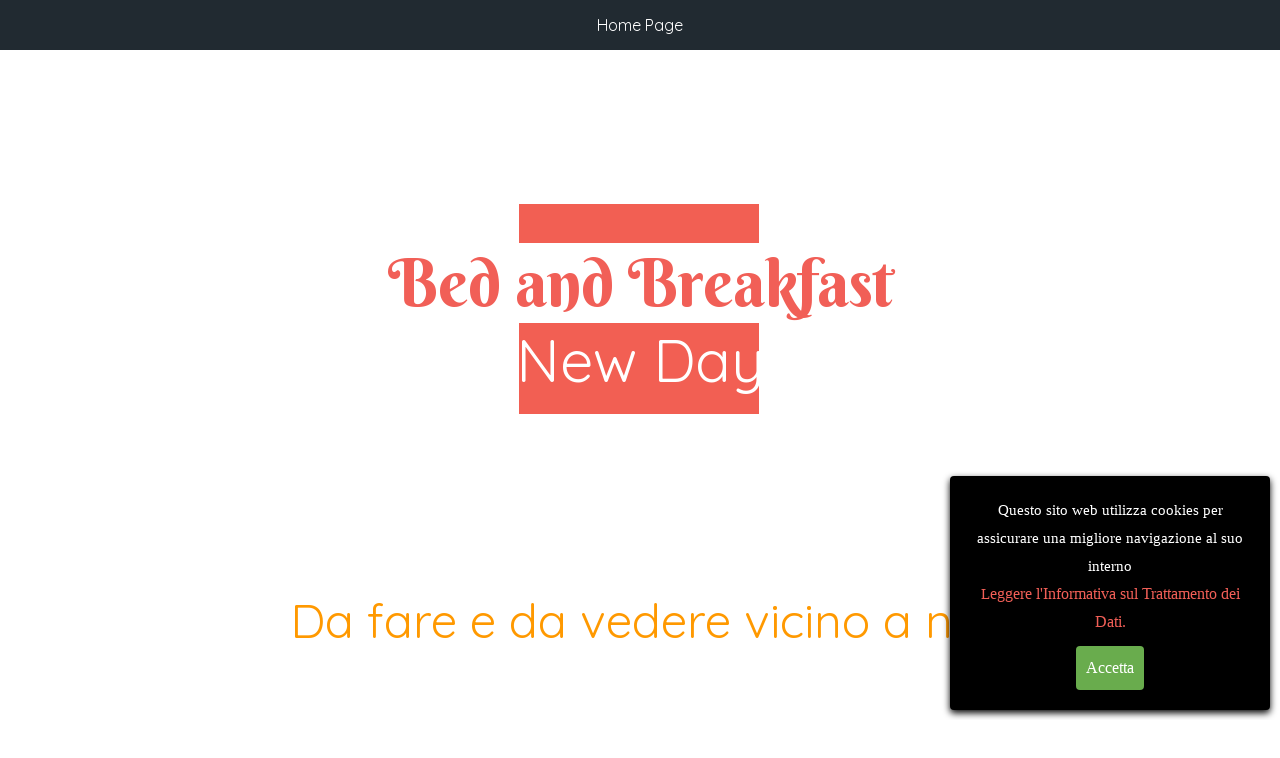

--- FILE ---
content_type: text/html; charset=UTF-8
request_url: https://www.bandbnewdayassisi.it/attrazioni.php
body_size: 35728
content:
<!DOCTYPE html><!-- HTML5 -->
<html prefix="og: http://ogp.me/ns#" lang="it-IT" dir="ltr">
	<head>
		<title>Attrazioni - Bed and Breakfast New Day Assisi</title>
		<meta charset="utf-8" />
		<!--[if IE]><meta http-equiv="ImageToolbar" content="False" /><![endif]-->
		<meta name="author" content="Biondi Pierfrancesco" />
		<meta name="generator" content="Incomedia WebSite X5 Pro 2024.2.8 - www.websitex5.com" />
		<meta name="description" content="Cose da fare e da vedere in Assisi" />
		<meta name="keywords" content="Assisi vedere fare" />
		<meta property="og:locale" content="it" />
		<meta property="og:type" content="website" />
		<meta property="og:url" content="https://www.bandbnewdayassisi.it/attrazioni.php" />
		<meta property="og:title" content="Attrazioni" />
		<meta property="og:site_name" content="Bed and Breakfast New Day Assisi" />
		<meta property="og:description" content="Cose da fare e da vedere in Assisi" />
		<meta property="og:image" content="https://www.bandbnewdayassisi.it/favImage.png" />
		<meta property="og:image:type" content="image/png">
		<meta property="og:image:width" content="640">
		<meta property="og:image:height" content="400">
		<meta name="twitter:card" content="summary_large_image">
		<meta name="viewport" content="width=device-width, initial-scale=1" />
		
		<link rel="stylesheet" href="style/reset.css?2024-2-8-0" media="screen,print" />
		<link rel="stylesheet" href="style/print.css?2024-2-8-0" media="print" />
		<link rel="stylesheet" href="style/style.css?2024-2-8-0" media="screen,print" />
		<link rel="stylesheet" href="style/template.css?2024-2-8-0" media="screen" />
		
		<link rel="stylesheet" href="pluginAppObj/imFooter_pluginAppObj_06/custom.css" media="screen, print" /><link rel="stylesheet" href="pluginAppObj/imFooter_pluginAppObj_16/custom.css" media="screen, print" />
		<link rel="stylesheet" href="pcss/attrazioni.css?2024-2-8-0-639018314173549232" media="screen,print" />
		<script src="res/jquery.js?2024-2-8-0"></script>
		<script src="res/x5engine.js?2024-2-8-0" data-files-version="2024-2-8-0"></script>
		
		<script src="pluginAppObj/imFooter_pluginAppObj_06/main.js"></script><script src="pluginAppObj/imFooter_pluginAppObj_16/main.js"></script>
		<script>
			window.onload = function(){ checkBrowserCompatibility('Il Browser che stai utilizzando non supporta le funzionalità richieste per visualizzare questo Sito.','Il Browser che stai utilizzando potrebbe non supportare le funzionalità richieste per visualizzare questo Sito.','[1]Aggiorna il tuo browser[/1] oppure [2]procedi ugualmente[/2].','http://outdatedbrowser.com/'); };
			x5engine.utils.currentPagePath = 'attrazioni.php';
			x5engine.boot.push(function () { x5engine.utils.imCodeProtection('Biondi Pierfrancesco'); });
			x5engine.boot.push(function () { x5engine.parallax.start(); });
			x5engine.boot.push(function () { x5engine.imPageToTop.initializeButton({}); });
		</script>
		<link rel="icon" href="favicon.png?2024-2-8-0-639018314173151358" type="image/png" />
		<link rel="alternate" type="application/rss+xml" title="Natale ad Assisi" href="x5feed.php" />
		<!-- Inizio Codice ShinyStat -->
		<script type="text/javascript" src="//codice.shinystat.com/cgi-bin/getcod.cgi?USER=bbnewdayassisi"></script>
		<noscript>
		<a href="http://www.shinystat.com/it/" target="_top">
		<img src="//www.shinystat.com/cgi-bin/shinystat.cgi?USER=bbnewdayassisi" alt="Contatore utenti connessi" style="border:0px" /></a>
		</noscript>
		<!-- Fine Codice ShinyStat -->
		<script>(function(i,s,o,g,r,a,m){i['GoogleAnalyticsObject']=r;i[r]=i[r]||function(){(i[r].q=i[r].q||[]).push(arguments)},i[r].l=1*new Date();a=s.createElement(o),m=s.getElementsByTagName(o)[0];a.async=1;a.src=g;m.parentNode.insertBefore(a,m)})(window,document,'script','//www.google-analytics.com/analytics.js','ga');ga('create', 'UA-45002078-5','auto');ga('set', 'anonymizeIp', true);ga('send', 'pageview');</script>
	</head>
	<body>
		<div id="imPageExtContainer">
			<div id="imPageIntContainer">
				<div id="imHeaderBg"></div>
				<div id="imFooterBg"></div>
				<div id="imPage">
					<header id="imHeader">
						<h1 class="imHidden">Attrazioni - Bed and Breakfast New Day Assisi</h1>
						<div id="imHeaderObjects"><div id="imHeader_imMenuObject_01_wrapper" class="template-object-wrapper"><!-- UNSEARCHABLE --><div id="imHeader_imMenuObject_01"><div id="imHeader_imMenuObject_01_container"><div class="hamburger-button hamburger-component"><div><div><div class="hamburger-bar"></div><div class="hamburger-bar"></div><div class="hamburger-bar"></div></div></div></div><div class="hamburger-menu-background-container hamburger-component">
	<div class="hamburger-menu-background menu-mobile menu-mobile-animated hidden">
		<div class="hamburger-menu-close-button"><span>&times;</span></div>
	</div>
</div>
<ul class="menu-mobile-animated hidden">
	<li class=" imPage" data-link-paths=",/home.html,/">
<div class="label-wrapper">
<div class="label-inner-wrapper">
		<a class="label" href="home.html">
Home Page		</a>
</div>
</div>
	</li></ul></div></div><!-- UNSEARCHABLE END --><script>
var imHeader_imMenuObject_01_settings = {
	'menuId': 'imHeader_imMenuObject_01',
	'responsiveMenuEffect': 'scale',
	'responsiveMenuLevelOpenEvent': 'mouseover',
	'animationDuration': 1000,
}
x5engine.boot.push(function(){x5engine.initMenu(imHeader_imMenuObject_01_settings)});
$(function () {$('#imHeader_imMenuObject_01_container ul li').not('.imMnMnSeparator').each(function () {    var $this = $(this), timeout = 0;    $this.on('mouseenter', function () {        if($(this).parents('#imHeader_imMenuObject_01_container-menu-opened').length > 0) return;         clearTimeout(timeout);        setTimeout(function () { $this.children('ul, .multiple-column').stop(false, false).fadeIn(); }, 250);    }).on('mouseleave', function () {        if($(this).parents('#imHeader_imMenuObject_01_container-menu-opened').length > 0) return;         timeout = setTimeout(function () { $this.children('ul, .multiple-column').stop(false, false).fadeOut(); }, 250);    });});});

</script>
</div></div>
					</header>
					<div id="imStickyBarContainer">
						<div id="imStickyBarGraphics"></div>
						<div id="imStickyBar">
							<div id="imStickyBarObjects"><div id="imStickyBar_imMenuObject_01_wrapper" class="template-object-wrapper"><!-- UNSEARCHABLE --><div id="imStickyBar_imMenuObject_01"><div id="imStickyBar_imMenuObject_01_container"><div class="hamburger-button hamburger-component"><div><div><div class="hamburger-bar"></div><div class="hamburger-bar"></div><div class="hamburger-bar"></div></div></div></div><div class="hamburger-menu-background-container hamburger-component">
	<div class="hamburger-menu-background menu-mobile menu-mobile-animated hidden">
		<div class="hamburger-menu-close-button"><span>&times;</span></div>
	</div>
</div>
<ul class="menu-mobile-animated hidden">
	<li class=" imPage" data-link-paths=",/home.html,/">
<div class="label-wrapper">
<div class="label-inner-wrapper">
		<a class="label" href="home.html">
Home Page		</a>
</div>
</div>
	</li></ul></div></div><!-- UNSEARCHABLE END --><script>
var imStickyBar_imMenuObject_01_settings = {
	'menuId': 'imStickyBar_imMenuObject_01',
	'responsiveMenuEffect': 'scale',
	'responsiveMenuLevelOpenEvent': 'mouseover',
	'animationDuration': 1000,
}
x5engine.boot.push(function(){x5engine.initMenu(imStickyBar_imMenuObject_01_settings)});
$(function () {$('#imStickyBar_imMenuObject_01_container ul li').not('.imMnMnSeparator').each(function () {    var $this = $(this), timeout = 0;    $this.on('mouseenter', function () {        if($(this).parents('#imStickyBar_imMenuObject_01_container-menu-opened').length > 0) return;         clearTimeout(timeout);        setTimeout(function () { $this.children('ul, .multiple-column').stop(false, false).fadeIn(); }, 250);    }).on('mouseleave', function () {        if($(this).parents('#imStickyBar_imMenuObject_01_container-menu-opened').length > 0) return;         timeout = setTimeout(function () { $this.children('ul, .multiple-column').stop(false, false).fadeOut(); }, 250);    });});});

</script>
</div></div>
						</div>
					</div>
					<a class="imHidden" href="#imGoToCont" title="Salta il menu di navigazione">Vai ai contenuti</a>
					<div id="imSideBar">
						<div id="imSideBarObjects"></div>
					</div>
					<div id="imContentGraphics"></div>
					<main id="imContent">
						<a id="imGoToCont"></a>
						<div id="imPageRow_1" class="imPageRow imParallax">
						<div style="position: absolute; top: 0; left: 0; right: 0; bottom: 0; overflow: hidden;"><div id="imPageRowGraphics_1" class="imParallaxBackground" data-parallax-direction="down" data-parallax-zoom="100"></div></div>
						</div>
						<div id="imCell_79" class=""> <div id="imCellStyleGraphics_79"></div><div id="imCellStyleBorders_79"></div><div id="imTextObject_13_79">
							<div data-index="0"  class="text-tab-content grid-prop current-tab "  id="imTextObject_13_79_tab0" style="opacity: 1; ">
								<div class="text-inner">
									<div class="imTACenter"><span class="fs48lh1-5 cf1 ff1 cb1">Bed and Breakfast</span></div><div data-line-height="1" class="lh1 imTACenter mb1"><span class="fs44lh1 cf2">New Day</span></div>
								</div>
							</div>
						
						</div>
						</div><div id="imCell_104" class=""> <div id="imCellStyleGraphics_104"></div><div id="imCellStyleBorders_104"></div><div id="imTextObject_13_104">
							<div data-index="0"  class="text-tab-content grid-prop current-tab "  id="imTextObject_13_104_tab0" style="opacity: 1; ">
								<div class="text-inner">
									<div class="imTACenter"><span class="fs36lh1-5 cf1">Da fare e da vedere vicino a noi</span></div><div class="imTACenter"><span class="fs28lh1-5 cf1"><b><br></b></span></div>
								</div>
							</div>
						
						</div>
						</div><div id="imPageRow_2" class="imPageRow">
						
						</div>
						<div id="imCell_91" class=""> <div id="imCellStyleGraphics_91"></div><div id="imCellStyleBorders_91"></div><div id="imTextObject_13_91">
							<div data-index="0"  class="text-tab-content grid-prop current-tab "  id="imTextObject_13_91_tab0" style="opacity: 1; ">
								<div class="text-inner">
									<div class="imTACenter"><span class="fs24lh1-5 cf1 ff1 cb1">I Luoghi classici</span></div>
								</div>
							</div>
						
						</div>
						</div><div id="imCell_102" class=""> <div id="imCellStyleGraphics_102"></div><div id="imCellStyleBorders_102"></div><div id="imObjectImage_13_102"><div id="imObjectImage_13_102_container"><img src="images/1-san-francesco-inferiore.jpg" title="Basilica San Francesco" alt="Basilica San Francesco" width="378" height="220" />
						</div></div></div><div id="imCell_82" class=""> <div id="imCellStyleGraphics_82"></div><div id="imCellStyleBorders_82"></div><div id="imTextObject_13_82">
							<div data-index="0"  class="text-tab-content grid-prop current-tab "  id="imTextObject_13_82_tab0" style="opacity: 1; ">
								<div class="text-inner">
									<div class="imTACenter"><b><span class="fs14lh1-5"><a href="http://www.assisionline.it/assisi_basilica_san_francesco.html" onclick="return x5engine.imShowBox({ media:[{type: 'iframe', url: 'http://www.assisionline.it/assisi_basilica_san_francesco.html', width: 1920, height: 1080, description: 'Dal sito di Assisi Online - Guida turistica'}]}, 0, this);" class="imCssLink">Basilica di San Francesco</a></span></b></div><div class="imTACenter"><span class="fs14lh1-5">Assolutamente da non perdere !</span></div>
								</div>
							</div>
						
						</div>
						</div><div id="imCell_105" class=""> <div id="imCellStyleGraphics_105"></div><div id="imCellStyleBorders_105"></div><div id="imObjectImage_13_105"><div id="imObjectImage_13_105_container"><img src="images/2-fontana-piazzacomune-Assisi.jpg" title="Piazza del Comune" alt="Piazza del Comune" width="379" height="184" />
						</div></div></div><div id="imCell_107" class=""> <div id="imCellStyleGraphics_107"></div><div id="imCellStyleBorders_107"></div><div id="imTextObject_13_107">
							<div data-index="0"  class="text-tab-content grid-prop current-tab "  id="imTextObject_13_107_tab0" style="opacity: 1; ">
								<div class="text-inner">
									<div class="imTACenter"><b><span class="fs14lh1-5"><a href="http://www.inassisi.com/piazza_comune_it.html" onclick="return x5engine.imShowBox({ media:[{type: 'iframe', url: 'http://www.inassisi.com/piazza_comune_it.html', width: 1920, height: 1080, description: 'Dal Sito Inassisi.com'}]}, 0, this);" class="imCssLink">Piazza del Comune</a></span></b></div><div class="imTACenter"><span class="fs14lh1-5">Il cuore pulsante della Città</span></div>
								</div>
							</div>
						
						</div>
						</div><div id="imCell_106" class=""> <div id="imCellStyleGraphics_106"></div><div id="imCellStyleBorders_106"></div><div id="imObjectImage_13_106"><div id="imObjectImage_13_106_container"><img src="images/3-Santa-Chiara.jpg" title="Bosco San francesco" alt="Bosco San francesco" width="378" height="225" />
						</div></div></div><div id="imCell_108" class=""> <div id="imCellStyleGraphics_108"></div><div id="imCellStyleBorders_108"></div><div id="imTextObject_13_108">
							<div data-index="0"  class="text-tab-content grid-prop current-tab "  id="imTextObject_13_108_tab0" style="opacity: 1; ">
								<div class="text-inner">
									<div class="imTACenter"><b><span class="fs14lh1-5"><a href="http://www.assisisantachiara.it/la-basilica/" onclick="return x5engine.imShowBox({ media:[{type: 'iframe', url: 'http://www.assisisantachiara.it/la-basilica/', width: 1920, height: 1080, description: 'Dal sito ufficiale della Basilica'}]}, 0, this);" class="imCssLink">Basilica di Santa Chiara</a></span></b></div><div class="imTACenter"><span class="fs14lh1-5">Tappa fondamentale</span></div>
								</div>
							</div>
						
						</div>
						</div><div id="imPageRow_3" class="imPageRow">
						<div style="position: absolute; top: 0; left: 0; right: 0; bottom: 0; overflow: hidden;"><div id="imPageRowGraphics_3"></div></div>
						</div>
						<div id="imCell_109" class=""> <div id="imCellStyleGraphics_109"></div><div id="imCellStyleBorders_109"></div><div id="imTextObject_13_109">
							<div data-index="0"  class="text-tab-content grid-prop current-tab "  id="imTextObject_13_109_tab0" style="opacity: 1; ">
								<div class="text-inner">
									<div class="imTACenter"><span class="cb1"><a href="https://www.fondoambiente.it/luoghi/bosco-di-san-francesco?gclid=Cj0KCQiAjfvwBRCkARIsAIqSWlMbsVRIbBWJZXR2M7EFvKD2N-1yXdggfENELLGgQHSzf3E10FwtkGwaAoCEEALw_wcB" onclick="return x5engine.imShowBox({ media:[{type: 'iframe', url: 'https://www.fondoambiente.it/luoghi/bosco-di-san-francesco?gclid=Cj0KCQiAjfvwBRCkARIsAIqSWlMbsVRIbBWJZXR2M7EFvKD2N-1yXdggfENELLGgQHSzf3E10FwtkGwaAoCEEALw_wcB', width: 1920, height: 1080, description: 'Dal sito ufficiale del Bosco di San Francesco'}]}, 0, this);" class="imCssLink"><span class="imTAJustify fs28lh1-5 ff1"><span class="cf1">Il Bosco di San Francesco </span> </span><span class="imTAJustify fs28lh1-5 cf1 ff2">FAI</span></a></span></div>
								</div>
							</div>
						
						</div>
						</div><div id="imCell_110" class=""> <div id="imCellStyleGraphics_110"></div><div id="imCellStyleBorders_110"></div><div id="imTextObject_13_110">
							<div data-index="0"  class="text-tab-content grid-prop current-tab "  id="imTextObject_13_110_tab0" style="opacity: 1; ">
								<div class="text-inner">
									<div class="imTACenter"><b><span class="fs18lh1-5 cb1"><a href="https://www.fondoambiente.it/luoghi/bosco-di-san-francesco?gclid=Cj0KCQiAjfvwBRCkARIsAIqSWlMbsVRIbBWJZXR2M7EFvKD2N-1yXdggfENELLGgQHSzf3E10FwtkGwaAoCEEALw_wcB" onclick="return x5engine.imShowBox({ media:[{type: 'iframe', url: 'https://www.fondoambiente.it/luoghi/bosco-di-san-francesco?gclid=Cj0KCQiAjfvwBRCkARIsAIqSWlMbsVRIbBWJZXR2M7EFvKD2N-1yXdggfENELLGgQHSzf3E10FwtkGwaAoCEEALw_wcB', width: 1920, height: 1080, description: 'Dal Sito ufficiale del Bosco di San Francesco'}]}, 0, this);" class="imCssLink">Bosco di San Francesco</a></span></b></div><div class="imTACenter"><span class="fs18lh1-5 cb1"><a href="https://www.fondoambiente.it/luoghi/bosco-di-san-francesco?gclid=Cj0KCQiAjfvwBRCkARIsAIqSWlMbsVRIbBWJZXR2M7EFvKD2N-1yXdggfENELLGgQHSzf3E10FwtkGwaAoCEEALw_wcB" onclick="return x5engine.imShowBox({ media:[{type: 'iframe', url: 'https://www.fondoambiente.it/luoghi/bosco-di-san-francesco?gclid=Cj0KCQiAjfvwBRCkARIsAIqSWlMbsVRIbBWJZXR2M7EFvKD2N-1yXdggfENELLGgQHSzf3E10FwtkGwaAoCEEALw_wcB', width: 1920, height: 1080, description: 'Dal Sito ufficiale del Bosco di San Francesco'}]}, 0, this);" class="imCssLink">l'altra metà di Assisi</a></span></div>
								</div>
							</div>
						
						</div>
						</div><div id="imPageRow_4" class="imPageRow">
						
						</div>
						<div id="imCell_122" class=""> <div id="imCellStyleGraphics_122"></div><div id="imCellStyleBorders_122"></div><div id="imObjectImage_13_122"><div id="imObjectImage_13_122_container"><img src="images/Eremo-delle-carceri.jpg" title="Basilica San Francesco" alt="Basilica San Francesco" width="378" height="259" />
						</div></div></div><div id="imCell_124" class=""> <div id="imCellStyleGraphics_124"></div><div id="imCellStyleBorders_124"></div><div id="imObjectImage_13_124"><div id="imObjectImage_13_124_container"><img src="images/Calendimaggio.png" title="Piazza del Comune" alt="Piazza del Comune" width="379" height="376" />
						</div></div></div><div id="imCell_126" class=""> <div id="imCellStyleGraphics_126"></div><div id="imCellStyleBorders_126"></div><div id="imObjectImage_13_126"><div id="imObjectImage_13_126_container"><img src="images/san_damiano_350.jpg" title="San Damiano" alt="San Damiano" width="378" height="234" />
						</div></div></div><div id="imCell_123" class=""> <div id="imCellStyleGraphics_123"></div><div id="imCellStyleBorders_123"></div><div id="imTextObject_13_123">
							<div data-index="0"  class="text-tab-content grid-prop current-tab "  id="imTextObject_13_123_tab0" style="opacity: 1; ">
								<div class="text-inner">
									<div class="imTACenter"><b><span class="fs14lh1-5"><a href="https://www.assisiofm.it/eremo-delle-carceri-assisi-103-1.html" onclick="return x5engine.imShowBox({ media:[{type: 'iframe', url: 'https://www.assisiofm.it/eremo-delle-carceri-assisi-103-1.html', width: 1920, height: 1080, description: 'Dal sito dei frati Minori dell\'Umbria'}]}, 0, this);" class="imCssLink">Eremo delle carceri</a></span></b></div><div class="imTACenter"><span class="fs14lh1-5">Luogo mistico di preghiera</span></div>
								</div>
							</div>
						
						</div>
						</div><div id="imCell_125" class=""> <div id="imCellStyleGraphics_125"></div><div id="imCellStyleBorders_125"></div><div id="imTextObject_13_125">
							<div data-index="0"  class="text-tab-content grid-prop current-tab "  id="imTextObject_13_125_tab0" style="opacity: 1; ">
								<div class="text-inner">
									<div class="imTACenter"><b><span class="fs14lh1-5"><a href="https://www.calendimaggiodiassisi.com/" onclick="return x5engine.imShowBox({ media:[{type: 'iframe', url: 'https://www.calendimaggiodiassisi.com/', width: 1920, height: 1080, description: 'Dal Sito ufficiale del Calendimaggio di Assisi'}]}, 0, this);" class="imCssLink">Calendimaggio</a></span></b></div><div class="imTACenter"><span class="fs14lh1-5">La Festa medioevale !</span></div>
								</div>
							</div>
						
						</div>
						</div><div id="imCell_127" class=""> <div id="imCellStyleGraphics_127"></div><div id="imCellStyleBorders_127"></div><div id="imTextObject_13_127">
							<div data-index="0"  class="text-tab-content grid-prop current-tab "  id="imTextObject_13_127_tab0" style="opacity: 1; ">
								<div class="text-inner">
									<div class="imTACenter"><b><span class="fs14lh1-5"><a href="http://www.assisisantachiara.it/la-basilica/" onclick="return x5engine.imShowBox({ media:[{type: 'iframe', url: 'http://www.assisisantachiara.it/la-basilica/', width: 1920, height: 1080, description: 'Dal sito ufficiale del Santuario di San Damiano'}]}, 0, this);" class="imCssLink">Santuario di San Damiano</a></span></b></div><div class="imTACenter"><span class="fs14lh1-5">S. Chiara scaccia i Saraceni</span></div>
								</div>
							</div>
						
						</div>
						</div><div id="imPageRow_5" class="imPageRow">
						
						</div>
						<div id="imCell_118" class=""> <div id="imCellStyleGraphics_118"></div><div id="imCellStyleBorders_118"></div><div id="imObjectImage_13_118"><div id="imObjectImage_13_118_container"><img src="images/Vallata.jpg" title="Colazione" alt="Colazione" width="548" height="369" />
						</div></div></div><div id="imCell_119" class=""> <div id="imCellStyleGraphics_119"></div><div id="imCellStyleBorders_119"></div><div id="imTextObject_13_119">
							<div data-index="0"  class="text-tab-content grid-prop current-tab "  id="imTextObject_13_119_tab0" style="opacity: 1; ">
								<div class="text-inner">
									<div class="imTAJustify"><span class="fs24lh1-5 cf1 ff1 cb1">Nelle vicinanze di Assisi</span></div><div class="imTALeft"><span class="fs14lh1-5"><br></span></div><div class="imTALeft"><span class="imTAJustify fs14lh1-5"><a href="http://www.bellaumbria.net/it/itinerari/cosa-vedere-a-spello-in-un-giorno/" onclick="return x5engine.imShowBox({ media:[{type: 'iframe', url: 'http://www.bellaumbria.net/it/itinerari/cosa-vedere-a-spello-in-un-giorno/', width: 1920, height: 1080, description: 'Dal sito Bella Umbria'}]}, 0, this);" class="imCssLink">Spello</a>, <a href="http://www.bellaumbria.net/it/itinerari/cosa-vedere-a-bevagna-in-un-giorno/" onclick="return x5engine.imShowBox({ media:[{type: 'iframe', url: 'http://www.bellaumbria.net/it/itinerari/cosa-vedere-a-bevagna-in-un-giorno/', width: 1920, height: 1080, description: 'Dal Sito Bella Umbria'}]}, 0, this);" class="imCssLink">Bevagna</a>, <a href="http://www.bellaumbria.net/it/itinerari/cosa-vedere-a-montefalco-in-un-giorno/" onclick="return x5engine.imShowBox({ media:[{type: 'iframe', url: 'http://www.bellaumbria.net/it/itinerari/cosa-vedere-a-montefalco-in-un-giorno/', width: 1920, height: 1080, description: 'Dal sito Bella Umbria'}]}, 0, this);" class="imCssLink">Montefalco</a>, <a href="http://www.bellaumbria.net/it/itinerari/cosa-vedere-a-trevi-in-un-giorno/" onclick="return x5engine.imShowBox({ media:[{type: 'iframe', url: 'http://www.bellaumbria.net/it/itinerari/cosa-vedere-a-trevi-in-un-giorno/', width: 1920, height: 1080, description: 'Dal sito Bella Umbria'}]}, 0, this);" class="imCssLink">Trevi</a>, Perugia, <a href="http://www.bellaumbria.net/it/itinerari/cosa-vedere-a-spoleto-in-un-giorno/" onclick="return x5engine.imShowBox({ media:[{type: 'iframe', url: 'http://www.bellaumbria.net/it/itinerari/cosa-vedere-a-spoleto-in-un-giorno/', width: 1920, height: 1080, description: 'Dal sito Bella Umbria'}]}, 0, this);" class="imCssLink">Spoleto</a> città vicine ad Assisi meritano una visita.</span></div><div class="imTALeft"><span class="imTAJustify fs14lh1-5">Da non perdere anche l'area del Lago Trasimeno.</span></div>
								</div>
							</div>
						
						</div>
						</div><div id="imPageRow_6" class="imPageRow">
						
						</div>
						<div id="imCell_120" class=""> <div id="imCellStyleGraphics_120"></div><div id="imCellStyleBorders_120"></div><div id="imTextObject_13_120">
							<div data-index="0"  class="text-tab-content grid-prop current-tab "  id="imTextObject_13_120_tab0" style="opacity: 1; ">
								<div class="text-inner">
									<div class="imTAJustify"><span class="fs24lh1-5 cf1 ff1 cb1">Umbria da vedere e godere</span></div><div class="imTALeft"><br></div><div class="imTALeft"><span class="imTAJustify fs14lh1-5">Umbria, cuore verde d'Italia. La nostra regione offre innumerevoli mete nelle quali approfondire la conoscenza del nostro popolo, delle nostre tradizioni, dei nostri gioielli.</span></div><div class="imTARight"><span class="imTAJustify fs14lh1-5"><a href="http://www.bellaumbria.net/" onclick="return x5engine.imShowBox({ media:[{type: 'iframe', url: 'http://www.bellaumbria.net/', width: 1920, height: 1080, description: 'Dal sito Bella Umbria'}]}, 0, this);" onmouseover="x5engine.imTip.Show(this, { text: '&amp;lt;img src=&quot;files/umbria.png&quot; alt=&quot;&quot; style=&quot;width: 50%;&quot;/&amp;gt;&amp;lt;div&amp;gt;&amp;lt;/div&amp;gt;', width: 180});" class="imCssLink">Scoprila</a></span></div>
								</div>
							</div>
						
						</div>
						</div><div id="imCell_121" class=""> <div id="imCellStyleGraphics_121"></div><div id="imCellStyleBorders_121"></div><div id="imObjectImage_13_121"><div id="imObjectImage_13_121_container"><a href="https://www.umbriatourism.it/it_IT/" onclick="return x5engine.imShowBox({ media:[{type: 'iframe', url: 'https://www.umbriatourism.it/it_IT/', width: 1920, height: 1080, description: 'Dal sito turistico ufficiale della regione Umbria&lt;br /&gt;www.umbriatourism.it'}]}, 0, this);"><img src="images/umbria.jpg" title="" alt="Umbria" width="373" height="434" />
						</a></div></div></div>
					</main>
					<footer id="imFooter">
						<div id="imFooterObjects"><div id="imFooter_imTextObject_01_wrapper" class="template-object-wrapper"><div id="imFooter_imTextObject_01">
	<div data-index="0"  class="text-tab-content grid-prop current-tab "  id="imFooter_imTextObject_01_tab0" style="opacity: 1; ">
		<div class="text-inner">
			<div class="imTALeft"><div data-line-height="1" class="lh1 imTAJustify"><span class="fs12lh1 cf1">Assisi </span><span class="fs12lh1 cf1">Via San Francesco, 18 &nbsp;&nbsp;&nbsp;&nbsp;&nbsp;&nbsp;</span><span class="fs12lh1 cf1">06081 Italy</span></div><div data-line-height="1" class="lh1 imTAJustify"><span class="fs12lh1 cf1"><br></span></div><div data-line-height="1" class="lh1 imTAJustify"><span class="fs12lh1 cf1">WhatsApp: &nbsp;&nbsp;&nbsp;&nbsp;&nbsp;&nbsp;&nbsp;&nbsp;&nbsp;&nbsp;&nbsp;&nbsp;&nbsp;&nbsp;&nbsp;&nbsp;&nbsp;&nbsp;&nbsp;&nbsp;&nbsp;&nbsp;&nbsp;&nbsp;&nbsp;&nbsp;&nbsp;&nbsp;&nbsp;&nbsp;&nbsp;&nbsp;&nbsp;&nbsp;<span class="cb1"> </span></span><span class="fs12lh1 cf1 cb1"><a href="https://api.whatsapp.com/send?phone=393669637683&text=Ho+visto+il+vostro+sito+B%26B+New+Day%3A" class="imCssLink">Messaggia</a></span><br></div><div data-line-height="1" class="lh1 imTAJustify"><span class="cf1"><span class="fs12lh1"><br></span></span></div><div data-line-height="1" class="lh1 imTAJustify"><span class="cf1"><span class="fs12lh1">Tel.: &nbsp;&nbsp;&nbsp;&nbsp;&nbsp;&nbsp;&nbsp;&nbsp;&nbsp;&nbsp;&nbsp;&nbsp;&nbsp;&nbsp;&nbsp;&nbsp;&nbsp;&nbsp;&nbsp;&nbsp;&nbsp;&nbsp;&nbsp;&nbsp;&nbsp;&nbsp;&nbsp;&nbsp;&nbsp;&nbsp;&nbsp;&nbsp;&nbsp;&nbsp;&nbsp;&nbsp;&nbsp;&nbsp;&nbsp;&nbsp;&nbsp;&nbsp;&nbsp;</span><span class="fs11lh1"> &nbsp;</span></span><span class="fs11lh1 cb2"><a href="tel:+39075813739" class="imCssLink">+39075813739</a></span><br></div><div data-line-height="1" class="lh1 imTAJustify"><span class="cf1"><span class="fs12lh1"><br></span></span></div><div data-line-height="1" class="lh1 imTAJustify"><span class="cf1"><span class="fs12lh1">Email: &nbsp;&nbsp;&nbsp;&nbsp;&nbsp;&nbsp;&nbsp;&nbsp;&nbsp;&nbsp;&nbsp;&nbsp;&nbsp;&nbsp;&nbsp;&nbsp;&nbsp;&nbsp;&nbsp;&nbsp;&nbsp;&nbsp;&nbsp;</span><span class="fs10lh1"> </span></span><span class="fs10lh1 cf1 cb3"><a href="mailto:info@bandbnewdayassisi.it?subject=&amp;body=" class="imCssLink">info@bandbnewdayassisi.it</a></span><br></div></div>
		</div>
	</div>

</div>
</div><div id="imFooter_pluginAppObj_06_wrapper" class="template-object-wrapper"><!-- Hover Button v.15 --><div id="imFooter_pluginAppObj_06">        
            <script>
                if (true) {
                    var container = $("#imFooter_pluginAppObj_06");
                    var container_btn = "<div id='imFooter_pluginAppObj_06_container'>";  
                    container.append(container_btn);
                    var container_btn = $("#imFooter_pluginAppObj_06_container");
                    var parsed_button = $.parseHTML(decode_html("&amp;lt;a href=&quot;https://www.dormireassisi.com/it/pagina/b-b-new-day&quot;&amp;gt;<div class=\'flex-container\'><div class=\'flex-item item-txt\'><div class=\'div-txt\'>Prenota ora !</div></div><div class=\'flex-item item-icon\'><div class=\'div-icon\'></div></div></div>&amp;lt;/a&amp;gt;"), null, true);
                    container_btn.append(parsed_button);
                    var button = container_btn.children("a").last();
                    button.addClass("imFooter_pluginAppObj_06-button");
                    container_btn.append(button);
                }
                hoverbutton_imFooter_pluginAppObj_06();
           </script>
       </div></div><div id="imFooter_imTextObject_07_wrapper" class="template-object-wrapper"><div id="imFooter_imTextObject_07">
	<div data-index="0"  class="text-tab-content grid-prop current-tab "  id="imFooter_imTextObject_07_tab0" style="opacity: 1; ">
		<div class="text-inner">
			<div data-line-height="1.15" class="lh1-15 imTACenter"><span class="fs22lh1-15 cf1 ff1 cb1">Bed and Breakfast New Day</span></div><div data-line-height="1.15" class="lh1-15 imTACenter"><span class="fs11lh1-15 cf2"><br></span></div><div data-line-height="1.15" class="lh1-15 imTACenter"><span class="fs10lh1-15"><span class="cf2">Titolare BIONDI Pierfrancesco CF: BND PFR 64S05 D653J</span><br></span></div><div data-line-height="1.15" class="lh1-15 imTACenter"><span class="fs10lh1-15"><span class="cf2"><br></span></span></div><div data-line-height="1.15" class="lh1-15 imTACenter"><span class="fs10lh1-15"><span class="cf2">CIN &nbsp;&nbsp;</span></span><span class="imTALeft fs14lh1-15 cf3">IT054001C101009089</span></div><div data-line-height="1.15" class="lh1-15 imTACenter"><br></div>
		</div>
	</div>

</div>
</div><div id="imFooter_imTextObject_08_wrapper" class="template-object-wrapper"><div id="imFooter_imTextObject_08">
	<div data-index="0"  class="text-tab-content grid-prop current-tab "  id="imFooter_imTextObject_08_tab0" style="opacity: 1; ">
		<div class="text-inner">
			<div class="imTALeft"><div data-line-height="1" class="lh1 imTAJustify"><span class="fs12lh1 cf1">Migliore tariffa garantita</span></div></div>
		</div>
	</div>

</div>
</div><div id="imFooter_imTextObject_10_wrapper" class="template-object-wrapper"><div id="imFooter_imTextObject_10">
	<div data-index="0"  class="text-tab-content grid-prop current-tab "  id="imFooter_imTextObject_10_tab0" style="opacity: 1; ">
		<div class="text-inner">
			<div class="imTALeft"><div data-line-height="1" class="lh1 imTAJustify"><span class="fs8lh1 cf1">Titolare BIONDI Pierfrancesco CF: BNDPFR64S05D653J</span></div></div>
		</div>
	</div>

</div>
</div><div id="imFooter_pluginAppObj_13_wrapper" class="template-object-wrapper"><!-- Shinystat Counter v.8 --><div id="imFooter_pluginAppObj_13">
   <script type="text/javascript" src="https://codicepro.shinystat.com/cgi-bin/getcod.cgi?USER=bbnewdayassisi" async="async"></script>
<noscript>
<a href="https://www.shinystat.com/" target="_top">
<img src="https://noscript.shinystat.com/cgi-bin/shinystat.cgi?USER=bbnewdayassisi" alt="" style="border:0px" /></a>
</noscript>
   </div></div><div id="imFooter_imTextObject_15_wrapper" class="template-object-wrapper"><div id="imFooter_imTextObject_15">
	<div data-index="0"  class="text-tab-content grid-prop current-tab "  id="imFooter_imTextObject_15_tab0" style="opacity: 1; ">
		<div class="text-inner">
			<div class="imTACenter"><span class="fs14lh1-5"><b>V. 20.12.2025</b></span></div>
		</div>
	</div>

</div>
</div><div id="imFooter_pluginAppObj_16_wrapper" class="template-object-wrapper"><!-- Social Icons v.20 --><div id="imFooter_pluginAppObj_16">
            <div id="soc_imFooter_pluginAppObj_16">
                <div class="wrapper horizontal flat none">
                	<div class='social-icon flat'><a href='https://www.tripadvisor.it/Hotel_Review-g187905-d1154823-Reviews-Bed_and_Breakfast_New_Day-Assisi_Province_of_Perugia_Umbria.html' target='_blank' aria-label='tripadvisor'><svg  xmlns="http://www.w3.org/2000/svg" viewBox="0 0 100 100"><g><path class="cls-1" d="M60.08,24a48.26,48.26,0,0,1,7.4,1.73,50.65,50.65,0,0,1,12,5.47,1.82,1.82,0,0,0,.92.27c4.42,0,8.83,0,13.25,0,0.36,0,.71,0,1.06.06a0.42,0.42,0,0,1,0,.14c-0.2.32-.41,0.63-0.62,0.95A27,27,0,0,0,90.54,40a0.84,0.84,0,0,0,.09.8A22.53,22.53,0,0,1,84.27,73a22.22,22.22,0,0,1-12,3.44,21,21,0,0,1-5.37-.69,22.58,22.58,0,0,1-11-6.51c-0.4-.43-0.78-0.87-1.21-1.36l-4.81,7.18L45.12,68a1.08,1.08,0,0,0-.16.09l-0.09.1a22.3,22.3,0,0,1-13.95,7.9,21.72,21.72,0,0,1-9.29-.52A22.56,22.56,0,0,1,5.3,57.31a21.72,21.72,0,0,1,.4-8.9,22.62,22.62,0,0,1,3.5-7.61,0.85,0.85,0,0,0,.1-0.65,25.15,25.15,0,0,0-3.16-6.79C5.8,32.81,5,32.31,5,31.79V31.62l0.24,0H18.8a1.16,1.16,0,0,0,.59-0.19A48.77,48.77,0,0,1,29.5,26.54a55.07,55.07,0,0,1,7.85-2.12,62.33,62.33,0,0,1,7.8-1A66.39,66.39,0,0,1,60.08,24h0ZM54.41,53.89A17.94,17.94,0,1,0,72,36,18,18,0,0,0,54.41,53.89h0ZM27.5,36a17.92,17.92,0,1,0,18,18,17.94,17.94,0,0,0-18-18h0Zm0.89-4.68A22.89,22.89,0,0,1,49.95,50.84,22.79,22.79,0,0,1,71.16,31.38a50.92,50.92,0,0,0-20-4.16,55.32,55.32,0,0,0-22.78,4.06h0Zm0,0"/><path class="cls-1" d="M72.32,42.57a11.11,11.11,0,1,1-11.14,11.1,11.07,11.07,0,0,1,11.14-11.1h0Zm7.24,11.1a7.26,7.26,0,1,0-7.27,7.26,7.25,7.25,0,0,0,7.27-7.26h0Zm0,0"/><path class="cls-1" d="M27.27,42.57A11.11,11.11,0,1,1,16.11,53.66,11.06,11.06,0,0,1,27.27,42.57h0ZM34.5,53.65a7.27,7.27,0,1,0-7.25,7.29,7.26,7.26,0,0,0,7.25-7.29h0Zm0,0"/><path class="cls-1" d="M72.32,50a3.68,3.68,0,1,1-3.69,3.72A3.69,3.69,0,0,1,72.32,50h0Zm0,0"/><path class="cls-1" d="M27.24,50a3.72,3.72,0,1,1,0,7.43,3.72,3.72,0,1,1,0-7.43h0Zm0,0"/></g></svg><span class='fallbacktext'>Ta</span></a></div><div class='social-icon flat'><a href='https://www.google.com/travel/search?gsas=1&amp;ts=EggKAggDCgIIAxocEhoSFAoHCOkPEAwYFRIHCOkPEAwYFhgBMgIQAA&amp;qs=MhNDZ29JcS02YTlySFQ1Sk5nRUFFOAI&amp;ap=ugEHcmV2aWV3cw&amp;ictx=111&amp;rlz=1C1HKFL_itIT1191IT1191&amp;hl=it-IT&amp;ved=0CAAQ5JsGahcKEwjoy-nkicyRAxUAAAAAHQAAAAAQCg' target='_blank' aria-label='youtube'><svg  xmlns="http://www.w3.org/2000/svg" viewBox="0 0 100 100"><g><path d="M89.2,34S88.42,28.49,86,26.06c-3-3.19-6.45-3.14-8-3.32C66.81,21.93,50,22,50,22h0s-16.79-.07-28,0.74c-1.56.19-5,.17-8,3.36C11.58,28.53,10.8,34,10.8,34A120.47,120.47,0,0,0,10,47V53A121,121,0,0,0,10.8,66s0.78,5.51,3.18,7.94c3,3.19,7,3.09,8.82,3.42,6.4,0.61,27.2.8,27.2,0.8s16.81,0,28-.83a11.44,11.44,0,0,0,8-3.39C88.42,71.48,89.2,66,89.2,66A121.16,121.16,0,0,0,90,53V47A121.16,121.16,0,0,0,89.2,34ZM41.74,60.38V37.9L63.35,49.18Z"/></g></svg><span class='fallbacktext'>Yt</span></a></div><div class='social-icon flat'><a href='https://www.facebook.com/profile.php?id=100063554294235' target='_blank' aria-label='facebook'><svg xmlns="http://www.w3.org/2000/svg" viewBox="0 0 100 100"><path d="M57,93V54H70.14l2-15H57V29.09c0-4.39.94-7.39,7.24-7.39H72V8.14a98.29,98.29,0,0,0-11.6-.6C48.82,7.54,41,14.61,41,27.59V39H27V54H41V93H57Z"/></svg><span class='fallbacktext'>Fb</span></a></div>
                </div>

            </div>
                <script>
                    socialicons_imFooter_pluginAppObj_16();
                </script>
        </div></div></div>
					</footer>
				</div>
				<span class="imHidden"><a href="#imGoToCont" title="Rileggi i contenuti della pagina">Torna ai contenuti</a></span>
			</div>
		</div>
		
		<noscript class="imNoScript"><div class="alert alert-red">Per poter utilizzare questo sito è necessario attivare JavaScript.</div></noscript>
	</body>
</html>


--- FILE ---
content_type: text/css
request_url: https://www.bandbnewdayassisi.it/style/template.css?2024-2-8-0
body_size: 5888
content:
html{position:relative;margin:0;padding:0;height:100%}body{margin:0;padding:0;text-align:left;height:100%}#imPageExtContainer{min-height:100%}#imPageIntContainer{position:relative}#imPage{position:relative;width:100%}#imHeaderBg{position:absolute;left:0;top:0;width:100%}#imContent{position:relative}#imFooterBg{position:absolute;left:0;bottom:0;width:100%}#imStickyBarContainer{visibility:hidden;position:fixed;overflow:hidden}#imPageToTop{position:fixed;bottom:30px;right:30px;z-index:10500;display:none;opacity:.75}#imPageToTop:hover{opacity:1;cursor:pointer}@media(min-width:1200px){#imPageExtContainer{background-image:none;background-color:rgba(255,255,255,1)}#imPage{padding-top:0;padding-bottom:0;min-width:1200px}#imHeaderBg{height:50px;background-image:none;background-color:rgba(33,42,49,1)}#imHeader{background-image:none;background-color:rgba(33,42,49,1)}#imHeaderObjects{margin-left:auto;margin-right:auto;position:relative;height:50px;width:1200px}#imContent{align-self:start;padding:0 0 0 0}#imContentGraphics{min-height:520px;background-image:none;background-color:transparent}#imFooterBg{height:150px;background-image:none;background-color:rgba(241,94,86,1)}#imFooter{background-image:none;background-color:rgba(241,95,87,1)}#imFooterObjects{margin-left:auto;margin-right:auto;position:relative;height:150px;width:1200px}#imSideBar{background-image:none;background-color:transparent;overflow:visible;zoom:1;z-index:200}#imSideBarObjects{position:relative;height:520px}#imStickyBarContainer{top:0;left:0;right:0;margin:auto;width:100%;height:50px;box-sizing:border-box;z-index:10301}#imStickyBarGraphics{top:0;left:0;right:0;margin:auto;width:100%;height:50px;box-sizing:border-box;background-image:none;background-color:rgba(33,42,49,1);position:absolute}#imStickyBar{position:relative;top:0;left:0;margin:auto;width:1200px}#imStickyBarObjects{position:relative;height:50px}}@media(max-width:1199.9px) and (min-width:720px){#imPageExtContainer{background-image:none;background-color:rgba(255,255,255,1)}#imPage{padding-top:0;padding-bottom:0;min-width:720px}#imHeaderBg{height:50px;background-image:none;background-color:rgba(33,42,49,1)}#imHeader{background-image:none;background-color:rgba(33,42,49,1)}#imHeaderObjects{margin-left:auto;margin-right:auto;position:relative;height:50px;width:720px}#imContent{align-self:start;padding:0 0 0 0}#imContentGraphics{min-height:520px;background-image:none;background-color:transparent}#imFooterBg{height:150px;background-image:none;background-color:rgba(241,94,86,1)}#imFooter{background-image:none;background-color:transparent}#imFooterObjects{margin-left:auto;margin-right:auto;position:relative;height:150px;width:720px}#imSideBar{background-image:none;background-color:transparent;overflow:visible;zoom:1;z-index:200}#imSideBarObjects{position:relative;height:520px}#imStickyBarContainer{top:0;left:0;right:0;margin:auto;width:100%;height:50px;box-sizing:border-box;z-index:10301}#imStickyBarGraphics{top:0;left:0;right:0;margin:auto;width:100%;height:50px;box-sizing:border-box;background-image:none;background-color:rgba(33,42,49,1);position:absolute}#imStickyBar{position:relative;top:0;left:0;margin:auto;width:720px}#imStickyBarObjects{position:relative;height:50px}}@media(max-width:719.9px) and (min-width:480px){#imPageExtContainer{background-image:none;background-color:rgba(255,255,255,1)}#imPage{padding-top:0;padding-bottom:0;min-width:480px}#imHeaderBg{height:50px;background-image:none;background-color:rgba(33,42,49,1)}#imHeader{background-image:none;background-color:rgba(33,42,49,1)}#imHeaderObjects{margin-left:auto;margin-right:auto;position:relative;height:50px;width:480px}#imContent{align-self:start;padding:0 0 0 0}#imContentGraphics{min-height:520px;background-image:none;background-color:transparent}#imFooterBg{height:150px;background-image:none;background-color:rgba(241,94,86,1)}#imFooter{background-image:none;background-color:transparent}#imFooterObjects{margin-left:auto;margin-right:auto;position:relative;height:150px;width:480px}#imSideBar{background-image:none;background-color:transparent;overflow:visible;zoom:1;z-index:200}#imSideBarObjects{position:relative;height:520px}#imStickyBarContainer{top:0;left:0;right:0;margin:auto;width:100%;height:50px;box-sizing:border-box;z-index:10301}#imStickyBarGraphics{top:0;left:0;right:0;margin:auto;width:100%;height:50px;box-sizing:border-box;background-image:none;background-color:rgba(33,42,49,1);position:absolute}#imStickyBar{position:relative;top:0;left:0;margin:auto;width:480px}#imStickyBarObjects{position:relative;height:50px}}@media(max-width:479.9px){#imPageExtContainer{background-image:none;background-color:rgba(255,255,255,1)}#imPage{padding-top:0;padding-bottom:0}#imHeaderBg{height:50px;background-image:none;background-color:rgba(33,42,49,1)}#imHeader{background-image:none;background-color:rgba(33,42,49,1)}#imHeaderObjects{margin-left:auto;margin-right:auto;position:relative;height:50px;width:320px}#imContent{align-self:start;padding:0 0 0 0}#imContentGraphics{min-height:520px;background-image:none;background-color:transparent}#imFooterBg{height:250px;background-image:none;background-color:rgba(241,94,86,1)}#imFooter{background-image:none;background-color:transparent}#imFooterObjects{margin-left:auto;margin-right:auto;position:relative;height:250px;width:320px}#imSideBar{background-image:none;background-color:transparent;overflow:visible;zoom:1;z-index:200}#imSideBarObjects{position:relative;height:520px}#imStickyBarContainer{top:0;left:0;right:0;margin:auto;width:100%;height:50px;box-sizing:border-box;z-index:10301}#imStickyBarGraphics{top:0;left:0;right:0;margin:auto;width:100%;height:50px;box-sizing:border-box;background-image:none;background-color:rgba(33,42,49,1);position:absolute}#imStickyBar{position:relative;top:0;left:0;margin:auto;width:320px}#imStickyBarObjects{position:relative;height:50px}}

--- FILE ---
content_type: text/css
request_url: https://www.bandbnewdayassisi.it/pluginAppObj/imFooter_pluginAppObj_06/custom.css
body_size: 3387
content:
#imFooter_pluginAppObj_06_container{display:inline-block;vertical-align:middle;cursor:pointer;box-sizing:border-box;position:relative;width:270px;max-width:100%;height:66px}#imFooter_pluginAppObj_06_container.rem-highlight{-webkit-tap-highlight-color:transparent}#imFooter_pluginAppObj_06 .imFooter_pluginAppObj_06-button{box-sizing:border-box;width:100%;height:66px;color:rgba(255,255,255,1);background-color:rgba(152,0,0,1);font-family:Quicksand;font-size:16pt;font-weight:bold;font-style:normal;border-top:4px;border-right:4px;border-bottom:4px;border-left:4px;border-style:solid;border-color:rgba(0,0,0,1);-webkit-border-top-left-radius:30px;-webkit-border-top-right-radius:30px;-webkit-border-bottom-right-radius:30px;-webkit-border-bottom-left-radius:30px;-moz-border-radius-topleft:30px;-moz-border-radius-topright:30px;-moz-border-radius-bottomright:30px;-moz-border-radius-bottomleft:30px;border-top-left-radius:30px;border-top-right-radius:30px;border-bottom-right-radius:30px;border-bottom-left-radius:30px;text-align:center;text-decoration:none;line-height:18pt;display:block;position:relative;overflow:hidden}#imFooter_pluginAppObj_06 .flex-container{height:100%;display:-webkit-flex;display:flex;align-items:center;justify-content:center;flex-direction:row}#imFooter_pluginAppObj_06 .flex-item{max-height:100%;max-width:100%}#imFooter_pluginAppObj_06 .item-txt{order:1;display:block}#imFooter_pluginAppObj_06 .item-icon{order:2;flex:0 0 21.28px;display:none;margin-left:5px;margin-right:5px;margin-top:5px;margin-bottom:5px}#imFooter_pluginAppObj_06 .div-icon{background-image:url('../../');background-repeat:no-repeat;background-size:contain}#imFooter_pluginAppObj_06 .button-wrapper-over{background-color:rgba(241,95,87,1);border-style:solid;border-color:rgba(255,255,255,1);color:rgba(255,255,255,1);text-decoration:underline}#imFooter_pluginAppObj_06 .button-wrapper-over.fade{position:absolute;top:0;left:0;z-index:1;opacity:0;transition:opacity 300ms}#imFooter_pluginAppObj_06 .button-wrapper-over.fade.animated{opacity:1}#imFooter_pluginAppObj_06 .sweeper{position:absolute;top:0;left:0;width:100%;height:0;overflow:hidden;transition:all 300ms}#imFooter_pluginAppObj_06 .sweeper .button-wrapper-over{position:absolute;top:0}#imFooter_pluginAppObj_06 .sweeper.animated{height:100%}#imFooter_pluginAppObj_06 .shutter{position:absolute;overflow:hidden;transition:all 300ms;transform:translate3d(0,0,0);top:50%;left:50%;border-radius:100%;width:0;height:0}#imFooter_pluginAppObj_06 .shutter .button-wrapper-over{position:absolute;transition:all 300ms;top:0;left:0;transform:translate3d(-50%,-50%,0)}#imFooter_pluginAppObj_06 .shutter.animated{left:0;width:100%;top:0;height:100%;border-radius:0}#imFooter_pluginAppObj_06 .shutter.animated .button-wrapper-over{transform:translate3d(0,0,0)}#imFooter_pluginAppObj_06 .button-wrapper-over.rotate-under{position:absolute;top:0;left:0;z-index:-1}#imFooter_pluginAppObj_06 .rotate-u:not(.rotate-under){transform-origin:50% 100%;transform:rotate3d(0,0,0,0deg);transition:all 300ms}#imFooter_pluginAppObj_06 .rotate-u:not(.rotate-under).animated{transform:rotate3d(-1,0,0,85deg)}#imFooter_pluginAppObj_06 .button-wrapper-over.rotate-over{position:absolute;top:0;left:0;transform-origin:50% 0;transform:rotateX(270deg);transition:all 300ms}#imFooter_pluginAppObj_06 .button-wrapper-over.rotate-over.animated{transform:rotateX(0)}

--- FILE ---
content_type: text/css
request_url: https://www.bandbnewdayassisi.it/pluginAppObj/imFooter_pluginAppObj_16/custom.css
body_size: 5310
content:
#soc_imFooter_pluginAppObj_16 .wrapper{display:inline-block;vertical-align:bottom}#soc_imFooter_pluginAppObj_16 .wrapper a{display:block;width:100%;height:100%;text-decoration:none;overflow:hidden !important;-webkit-border-top-left-radius:0;-webkit-border-top-right-radius:0;-webkit-border-bottom-right-radius:0;-webkit-border-bottom-left-radius:0;-moz-border-radius-topleft:0;-moz-border-radius-topright:0;-moz-border-radius-bottomright:0;-moz-border-radius-bottomleft:0;border-top-left-radius:0;border-top-right-radius:0;border-bottom-right-radius:0;border-bottom-left-radius:0;background-color:transparent;z-index:1;position:relative}#soc_imFooter_pluginAppObj_16 .social-icon{width:35px;height:35px;-webkit-border-top-left-radius:0;-webkit-border-top-right-radius:0;-webkit-border-bottom-right-radius:0;-webkit-border-bottom-left-radius:0;-moz-border-radius-topleft:0;-moz-border-radius-topright:0;-moz-border-radius-bottomright:0;-moz-border-radius-bottomleft:0;border-top-left-radius:0;border-top-right-radius:0;border-bottom-right-radius:0;border-bottom-left-radius:0;display:block;text-align:center;overflow:hidden;margin:0 5px 5px 0}#soc_imFooter_pluginAppObj_16 .social-icon.last-item-row{margin-right:0}#soc_imFooter_pluginAppObj_16 .social-icon.one-row{margin-left:1px;margin-right:1px}#soc_imFooter_pluginAppObj_16 .social-icon.last-row{margin-bottom:0}#soc_imFooter_pluginAppObj_16 .horizontal .social-icon{float:left}#soc_imFooter_pluginAppObj_16 .social-icon svg{width:100%;height:100%;top:0%;position:relative}#soc_imFooter_pluginAppObj_16 .flat .social-icon svg{fill:#000}#soc_imFooter_pluginAppObj_16 .social-icon .fallbacktext{display:none}.no-svg #soc_imFooter_pluginAppObj_16 .social-icon svg{display:none}.no-svg #soc_imFooter_pluginAppObj_16 .social-icon .fallbacktext{display:block;line-height:35px;font-family:Arial,sans-serif;font-size:14px;font-weight:bold;color:#000;text-decoration:none}#soc_imFooter_pluginAppObj_16 .grow .social-icon{vertical-align:middle;-webkit-transform:perspective(1px) translateZ(0);transform:perspective(1px) translateZ(0);box-shadow:0 0 1px transparent;-webkit-transition-duration:.3s;transition-duration:.3s;-webkit-transition-property:transform;transition-property:transform}#soc_imFooter_pluginAppObj_16 .grow .social-icon:hover{-webkit-transform:scale(1.1);transform:scale(1.1)}#soc_imFooter_pluginAppObj_16 .shrink .social-icon{vertical-align:middle;-webkit-transform:perspective(1px) translateZ(0);transform:perspective(1px) translateZ(0);box-shadow:0 0 1px transparent;-webkit-transition-duration:.3s;transition-duration:.3s;-webkit-transition-property:transform;transition-property:transform}#soc_imFooter_pluginAppObj_16 .shrink .social-icon:hover{-webkit-transform:scale(.9);transform:scale(.9)}@-webkit-keyframes hvr-buzz-out{20%{-webkit-transform:translateX(-3px) rotate(-2deg);transform:translateX(-3px) rotate(-2deg)}40%{-webkit-transform:translateX(3px) rotate(2deg);transform:translateX(3px) rotate(2deg)}60%{-webkit-transform:translateX(-2px) rotate(-1deg);transform:translateX(-2px) rotate(-1deg)}80%{-webkit-transform:translateX(2px) rotate(1deg);transform:translateX(2px) rotate(1deg)}100%{-webkit-transform:translateX(-1px) rotate(0);transform:translateX(-1px) rotate(0)}}@keyframes hvr-buzz-out{20%{-webkit-transform:translateX(-3px) rotate(-2deg);transform:translateX(-3px) rotate(-2deg)}40%{-webkit-transform:translateX(3px) rotate(2deg);transform:translateX(3px) rotate(2deg)}60%{-webkit-transform:translateX(-2px) rotate(-1deg);transform:translateX(-2px) rotate(-1deg)}80%{-webkit-transform:translateX(2px) rotate(1deg);transform:translateX(2px) rotate(1deg)}100%{-webkit-transform:translateX(-1px) rotate(0);transform:translateX(-1px) rotate(0)}}#soc_imFooter_pluginAppObj_16 .shake .social-icon{vertical-align:middle;-webkit-transform:perspective(1px) translateZ(0);transform:perspective(1px) translateZ(0);box-shadow:0 0 1px transparent}#soc_imFooter_pluginAppObj_16 .shake .social-icon:hover{-webkit-animation-name:hvr-buzz-out;animation-name:hvr-buzz-out;-webkit-animation-duration:.3s;animation-duration:.3s;-webkit-animation-timing-function:linear;animation-timing-function:linear;-webkit-animation-iteration-count:1;animation-iteration-count:1}#soc_imFooter_pluginAppObj_16 .float .social-icon{vertical-align:middle;-webkit-transform:perspective(1px) translateZ(0);transform:perspective(1px) translateZ(0);box-shadow:0 0 1px transparent;position:relative;-webkit-transition-duration:.3s;transition-duration:.3s;-webkit-transition-property:transform;transition-property:transform}#soc_imFooter_pluginAppObj_16 .float .social-icon:before{pointer-events:none;position:absolute;z-index:-1;content:'';top:100%;left:5%;height:10px;width:90%;opacity:0;background:-webkit-radial-gradient(center,ellipse,rgba(0,0,0,.35) 0%,transparent 80%);background:radial-gradient(ellipse at center,rgba(0,0,0,.35) 0%,transparent 80%);-webkit-transition-duration:.3s;transition-duration:.3s;-webkit-transition-property:transform,opacity;transition-property:transform,opacity}#soc_imFooter_pluginAppObj_16 .float .social-icon:hover{overflow:initial;-webkit-transform:translateY(-5px);transform:translateY(-5px)}#soc_imFooter_pluginAppObj_16 .float .social-icon:hover:before{opacity:1;-webkit-transform:translateY(5px);transform:translateY(5px)}

--- FILE ---
content_type: text/css
request_url: https://www.bandbnewdayassisi.it/pcss/attrazioni.css?2024-2-8-0-639018314173549232
body_size: 211399
content:
@import'https://fonts.googleapis.com/css?family=Quicksand:700,regular&display=swap';@import'https://fonts.googleapis.com/css?family=Berkshire+Swash:regular&display=swap';#imPage{display:grid;grid-template-columns:minmax(0,1fr) 1200px minmax(0,1fr);grid-template-rows:50px auto 150px}#imHeader{display:block;grid-column:2/3;grid-row:1/2}#imFooter{display:block;grid-column:2/3;grid-row:3/4}#imSideBar{display:none}#imContent{display:block;grid-column:1/4;grid-row:2/3}#imContentGraphics{display:block;grid-column:2/3;grid-row:2/3}@media(max-width:1199.9px) and (min-width:720px){#imPage{display:grid;grid-template-columns:minmax(0,1fr) 720px minmax(0,1fr);grid-template-rows:50px auto 150px}#imHeader{display:block;grid-column:2/3;grid-row:1/2}#imFooter{display:block;grid-column:2/3;grid-row:3/4}#imSideBar{display:none}#imContent{display:block;grid-column:1/4;grid-row:2/3}#imContentGraphics{display:block;grid-column:2/3;grid-row:2/3}}@media(max-width:719.9px) and (min-width:480px){#imPage{display:grid;grid-template-columns:minmax(0,1fr) 480px minmax(0,1fr);grid-template-rows:50px auto 150px}#imHeader{display:block;grid-column:2/3;grid-row:1/2}#imFooter{display:block;grid-column:2/3;grid-row:3/4}#imSideBar{display:none}#imContent{display:block;grid-column:1/4;grid-row:2/3}#imContentGraphics{display:block;grid-column:2/3;grid-row:2/3}}@media(max-width:479.9px){#imPage{display:grid;grid-template-columns:0 minmax(0,1fr) 0;grid-template-rows:50px auto 250px}#imHeader{display:block;grid-column:2/3;grid-row:1/2}#imFooter{display:block;grid-column:2/3;grid-row:3/4}#imSideBar{display:none}#imContent{display:block;grid-column:1/4;grid-row:2/3}#imContentGraphics{display:block;grid-column:2/3;grid-row:2/3}}#imContent{display:grid;grid-template-columns:minmax(0,1fr) 16.583px 16.583px 16.583px 16.583px 16.583px 16.583px 16.583px 16.583px 16.583px 16.583px 16.583px 16.583px 16.583px 16.583px 16.583px 16.583px 16.583px 16.583px 16.583px 16.583px 16.583px 16.583px 16.583px 16.583px 16.667px 16.667px 16.667px 16.667px 16.667px 16.667px 16.667px 16.667px 16.667px 16.667px 16.667px 16.667px 16.583px 16.583px 16.583px 16.583px 16.583px 16.583px 16.583px 16.583px 16.583px 16.583px 16.583px 16.583px 16.583px 16.583px 16.583px 16.583px 16.583px 16.583px 16.583px 16.583px 16.583px 16.583px 16.583px 16.583px 16.583px 16.583px 16.583px 16.583px 16.583px 16.583px 16.583px 16.583px 16.583px 16.583px 16.583px 16.583px minmax(0,1fr);grid-template-rows:auto auto auto auto auto auto auto auto auto auto auto}#imGoToCont{display:block;grid-column:2/3;grid-row:1/2}#imCell_79{display:grid;grid-column:2/74;grid-row:1/2}#imCell_104{display:grid;grid-column:1/75;grid-row:2/3}#imCell_91{display:grid;grid-column:2/74;grid-row:3/4}#imCell_102{display:grid;grid-column:2/26;grid-row:4/5}#imCell_82{display:grid;grid-column:2/26;grid-row:5/6}#imCell_105{display:grid;grid-column:26/50;grid-row:4/5}#imCell_107{display:grid;grid-column:26/50;grid-row:5/6}#imCell_106{display:grid;grid-column:50/74;grid-row:4/5}#imCell_108{display:grid;grid-column:50/74;grid-row:5/6}#imCell_109{display:grid;grid-column:2/74;grid-row:6/7}#imCell_110{display:grid;grid-column:2/74;grid-row:7/8}#imCell_122{display:grid;grid-column:2/26;grid-row:8/9}#imCell_124{display:grid;grid-column:26/50;grid-row:8/9}#imCell_126{display:grid;grid-column:50/74;grid-row:8/9}#imCell_123{display:grid;grid-column:2/26;grid-row:9/10}#imCell_125{display:grid;grid-column:26/50;grid-row:9/10}#imCell_127{display:grid;grid-column:50/74;grid-row:9/10}#imCell_118{display:grid;grid-column:2/38;grid-row:10/11}#imCell_119{display:grid;grid-column:38/74;grid-row:10/11}#imCell_120{display:grid;grid-column:2/38;grid-row:11/12}#imCell_121{display:grid;grid-column:38/74;grid-row:11/12}#imPageRow_1{display:block;grid-column:1/75;grid-row:1/3}#imPageRow_2{display:block;grid-column:2/74;grid-row:3/6}#imPageRow_3{display:block;grid-column:1/75;grid-row:6/8}#imPageRow_4{display:block;grid-column:2/74;grid-row:8/10}#imPageRow_5{display:block;grid-column:2/74;grid-row:10/11}#imPageRow_6{display:block;grid-column:2/74;grid-row:11/12}@media(max-width:1199.9px) and (min-width:720px){#imContent{display:grid;grid-template-columns:minmax(0,1fr) 9.917px 9.917px 9.917px 9.917px 9.917px 9.917px 9.917px 9.917px 9.917px 9.917px 9.917px 9.917px 9.917px 9.917px 9.917px 9.917px 9.917px 9.917px 9.917px 9.917px 9.917px 9.917px 9.917px 9.917px 10px 10px 10px 10px 10px 10px 10px 10px 10px 10px 10px 10px 9.917px 9.917px 9.917px 9.917px 9.917px 9.917px 9.917px 9.917px 9.917px 9.917px 9.917px 9.917px 9.917px 9.917px 9.917px 9.917px 9.917px 9.917px 9.917px 9.917px 9.917px 9.917px 9.917px 9.917px 9.917px 9.917px 9.917px 9.917px 9.917px 9.917px 9.917px 9.917px 9.917px 9.917px 9.917px 9.917px minmax(0,1fr);grid-template-rows:auto auto auto auto auto auto auto auto auto auto auto}#imGoToCont{display:block;grid-column:2/3;grid-row:1/2}#imCell_79{display:grid;grid-column:2/74;grid-row:1/2}#imCell_104{display:grid;grid-column:1/75;grid-row:2/3}#imCell_91{display:grid;grid-column:2/74;grid-row:3/4}#imCell_102{display:grid;grid-column:2/26;grid-row:4/5}#imCell_82{display:grid;grid-column:2/26;grid-row:5/6}#imCell_105{display:grid;grid-column:26/50;grid-row:4/5}#imCell_107{display:grid;grid-column:26/50;grid-row:5/6}#imCell_106{display:grid;grid-column:50/74;grid-row:4/5}#imCell_108{display:grid;grid-column:50/74;grid-row:5/6}#imCell_109{display:grid;grid-column:2/74;grid-row:6/7}#imCell_110{display:grid;grid-column:2/74;grid-row:7/8}#imCell_122{display:grid;grid-column:2/26;grid-row:8/9}#imCell_124{display:grid;grid-column:26/50;grid-row:8/9}#imCell_126{display:grid;grid-column:50/74;grid-row:8/9}#imCell_123{display:grid;grid-column:2/26;grid-row:9/10}#imCell_125{display:grid;grid-column:26/50;grid-row:9/10}#imCell_127{display:grid;grid-column:50/74;grid-row:9/10}#imCell_118{display:grid;grid-column:2/38;grid-row:10/11}#imCell_119{display:grid;grid-column:38/74;grid-row:10/11}#imCell_120{display:grid;grid-column:2/38;grid-row:11/12}#imCell_121{display:grid;grid-column:38/74;grid-row:11/12}#imPageRow_1{display:block;grid-column:1/75;grid-row:1/3}#imPageRow_2{display:block;grid-column:2/74;grid-row:3/6}#imPageRow_3{display:block;grid-column:1/75;grid-row:6/8}#imPageRow_4{display:block;grid-column:2/74;grid-row:8/10}#imPageRow_5{display:block;grid-column:2/74;grid-row:10/11}#imPageRow_6{display:block;grid-column:2/74;grid-row:11/12}}@media(max-width:719.9px) and (min-width:480px){#imContent{display:grid;grid-template-columns:minmax(0,1fr) 6.667px 6.667px 6.667px 6.667px 6.667px 6.667px 6.667px 6.667px 6.667px 6.667px 6.667px 6.667px 6.667px 6.667px 6.667px 6.667px 6.667px 6.667px 6.667px 6.667px 6.667px 6.667px 6.667px 6.667px 6.667px 6.667px 6.667px 6.667px 6.667px 6.667px 6.667px 6.667px 6.667px 6.667px 6.667px 6.667px 6.667px 6.667px 6.667px 6.667px 6.667px 6.667px 6.667px 6.667px 6.667px 6.667px 6.667px 6.667px 6.667px 6.667px 6.667px 6.667px 6.667px 6.667px 6.667px 6.667px 6.667px 6.667px 6.667px 6.667px 6.667px 6.667px 6.667px 6.667px 6.667px 6.667px 6.667px 6.667px 6.667px 6.667px 6.667px 6.667px minmax(0,1fr);grid-template-rows:auto auto auto auto auto auto auto auto auto auto auto}#imGoToCont{display:block;grid-column:2/3;grid-row:1/2}#imCell_79{display:grid;grid-column:2/74;grid-row:1/2}#imCell_104{display:grid;grid-column:1/75;grid-row:2/3}#imCell_91{display:grid;grid-column:2/74;grid-row:3/4}#imCell_82{display:grid;grid-column:2/74;grid-row:4/5}#imCell_107{display:grid;grid-column:2/74;grid-row:5/6}#imCell_108{display:grid;grid-column:2/74;grid-row:6/7}#imCell_109{display:grid;grid-column:2/74;grid-row:7/8}#imCell_110{display:grid;grid-column:2/74;grid-row:8/9}#imCell_123{display:grid;grid-column:2/26;grid-row:9/10}#imCell_125{display:grid;grid-column:26/50;grid-row:9/10}#imCell_127{display:grid;grid-column:50/74;grid-row:9/10}#imCell_118{display:grid;grid-column:2/38;grid-row:10/11}#imCell_119{display:grid;grid-column:38/74;grid-row:10/11}#imCell_120{display:grid;grid-column:2/38;grid-row:11/12}#imCell_121{display:grid;grid-column:38/74;grid-row:11/12}#imCell_102{display:none}#imCell_105{display:none}#imCell_106{display:none}#imCell_122{display:none}#imCell_124{display:none}#imCell_126{display:none}#imPageRow_1{display:block;grid-column:1/75;grid-row:1/3}#imPageRow_2{display:block;grid-column:2/74;grid-row:3/7}#imPageRow_3{display:block;grid-column:1/75;grid-row:7/9}#imPageRow_4{display:block;grid-column:2/74;grid-row:9/10}#imPageRow_5{display:block;grid-column:2/74;grid-row:10/11}#imPageRow_6{display:block;grid-column:2/74;grid-row:11/12}}@media(max-width:479.9px){#imContent{display:grid;grid-template-columns:0 minmax(0,1fr) minmax(0,1fr) minmax(0,1fr) minmax(0,1fr) minmax(0,1fr) minmax(0,1fr) minmax(0,1fr) minmax(0,1fr) minmax(0,1fr) minmax(0,1fr) minmax(0,1fr) minmax(0,1fr) minmax(0,1fr) minmax(0,1fr) minmax(0,1fr) minmax(0,1fr) minmax(0,1fr) minmax(0,1fr) minmax(0,1fr) minmax(0,1fr) minmax(0,1fr) minmax(0,1fr) minmax(0,1fr) minmax(0,1fr) minmax(0,1fr) minmax(0,1fr) minmax(0,1fr) minmax(0,1fr) minmax(0,1fr) minmax(0,1fr) minmax(0,1fr) minmax(0,1fr) minmax(0,1fr) minmax(0,1fr) minmax(0,1fr) minmax(0,1fr) minmax(0,1fr) minmax(0,1fr) minmax(0,1fr) minmax(0,1fr) minmax(0,1fr) minmax(0,1fr) minmax(0,1fr) minmax(0,1fr) minmax(0,1fr) minmax(0,1fr) minmax(0,1fr) minmax(0,1fr) minmax(0,1fr) minmax(0,1fr) minmax(0,1fr) minmax(0,1fr) minmax(0,1fr) minmax(0,1fr) minmax(0,1fr) minmax(0,1fr) minmax(0,1fr) minmax(0,1fr) minmax(0,1fr) minmax(0,1fr) minmax(0,1fr) minmax(0,1fr) minmax(0,1fr) minmax(0,1fr) minmax(0,1fr) minmax(0,1fr) minmax(0,1fr) minmax(0,1fr) minmax(0,1fr) minmax(0,1fr) minmax(0,1fr) minmax(0,1fr) 0;grid-template-rows:auto auto auto auto auto auto auto auto auto auto auto auto auto auto auto}#imGoToCont{display:block;grid-column:2/3;grid-row:1/2}#imCell_79{display:grid;grid-column:2/74;grid-row:1/2}#imCell_104{display:grid;grid-column:1/75;grid-row:2/3}#imCell_91{display:grid;grid-column:2/74;grid-row:3/4}#imCell_82{display:grid;grid-column:2/74;grid-row:4/5}#imCell_107{display:grid;grid-column:2/74;grid-row:5/6}#imCell_108{display:grid;grid-column:2/74;grid-row:6/7}#imCell_109{display:grid;grid-column:2/74;grid-row:7/8}#imCell_110{display:grid;grid-column:2/74;grid-row:8/9}#imCell_123{display:grid;grid-column:2/74;grid-row:9/10}#imCell_125{display:grid;grid-column:2/74;grid-row:10/11}#imCell_127{display:grid;grid-column:2/74;grid-row:11/12}#imCell_118{display:grid;grid-column:2/74;grid-row:12/13}#imCell_119{display:grid;grid-column:2/74;grid-row:13/14}#imCell_120{display:grid;grid-column:2/74;grid-row:14/15}#imCell_121{display:grid;grid-column:2/74;grid-row:15/16}#imCell_102{display:none}#imCell_105{display:none}#imCell_106{display:none}#imCell_122{display:none}#imCell_124{display:none}#imCell_126{display:none}#imPageRow_1{display:block;grid-column:1/75;grid-row:1/3}#imPageRow_2{display:block;grid-column:2/74;grid-row:3/7}#imPageRow_3{display:block;grid-column:1/75;grid-row:7/9}#imPageRow_4{display:block;grid-column:2/74;grid-row:9/12}#imPageRow_5{display:block;grid-column:2/74;grid-row:12/14}#imPageRow_6{display:block;grid-column:2/74;grid-row:14/16}}#imHeader_imCell_1{grid-template-columns:100%;position:relative;box-sizing:border-box}#imHeader_imMenuObject_01{position:relative;align-self:start;justify-self:center;max-width:100%;box-sizing:border-box;z-index:103}#imHeader_imCellStyleGraphics_1{grid-row:1/-1;grid-column:1/-1;background-color:transparent}#imHeader_imCellStyleBorders_1{grid-row:1/-1;grid-column:1/-1;z-index:102}.label-wrapper .menu-item-icon{max-height:100%;position:absolute;top:0;bottom:0;left:3px;margin:auto;z-index:0}.im-menu-opened #imStickyBarContainer,.im-menu-opened #imPageToTop{visibility:hidden !important}#imFooter_imCell_1{grid-template-columns:100%;position:relative;box-sizing:border-box}#imFooter_imTextObject_01{position:relative;align-self:start;justify-self:center;max-width:100%;box-sizing:border-box;z-index:3}#imFooter_imCellStyleGraphics_1{grid-row:1/-1;grid-column:1/-1;background-color:transparent}#imFooter_imCellStyleBorders_1{grid-row:1/-1;grid-column:1/-1;z-index:2}#imFooter_imTextObject_01{width:100%}#imFooter_imTextObject_01{font-style:normal;font-weight:normal;line-height:28px}#imFooter_imTextObject_01_tab0 div{line-height:28px}#imFooter_imTextObject_01_tab0 .imHeading1{line-height:28px}#imFooter_imTextObject_01_tab0 .imHeading2{line-height:28px}#imFooter_imTextObject_01_tab0 .imHeading3{line-height:28px}#imFooter_imTextObject_01_tab0 .imHeading4{line-height:28px}#imFooter_imTextObject_01_tab0 .imHeading5{line-height:28px}#imFooter_imTextObject_01_tab0 .imHeading6{line-height:28px}#imFooter_imTextObject_01_tab0 ul{list-style:disc;margin:0;padding:0;overflow:hidden}#imFooter_imTextObject_01_tab0 ul ul{list-style:square;padding:0 0 0 20px}#imFooter_imTextObject_01_tab0 ul ul ul{list-style:circle}#imFooter_imTextObject_01_tab0 ul li{margin:0 0 0 40px;padding:0}#imFooter_imTextObject_01_tab0 ol{list-style:decimal;margin:0;padding:0}#imFooter_imTextObject_01_tab0 ol ol{list-style:lower-alpha;padding:0 0 0 20px}#imFooter_imTextObject_01_tab0 ol li{margin:0 0 0 40px;padding:0}#imFooter_imTextObject_01_tab0 blockquote{margin:0 0 0 15px;padding:0;border:none}#imFooter_imTextObject_01_tab0 table{border:none;padding:0;border-collapse:collapse}#imFooter_imTextObject_01_tab0 table td{border:1px solid #000;word-wrap:break-word;padding:4px 3px 4px 3px;margin:0;vertical-align:middle}#imFooter_imTextObject_01_tab0 p{margin:0;padding:0}#imFooter_imTextObject_01_tab0 .inline-block{display:inline-block}#imFooter_imTextObject_01_tab0 sup{vertical-align:super;font-size:smaller}#imFooter_imTextObject_01_tab0 sub{vertical-align:sub;font-size:smaller}#imFooter_imTextObject_01_tab0 img{border:none;margin:0;vertical-align:text-bottom}#imFooter_imTextObject_01_tab0 .fleft{float:left;vertical-align:baseline}#imFooter_imTextObject_01_tab0 .fright{float:right;vertical-align:baseline}#imFooter_imTextObject_01_tab0 img.fleft{margin-right:15px}#imFooter_imTextObject_01_tab0 img.fright{margin-left:15px}#imFooter_imTextObject_01_tab0 .imTALeft{text-align:left}#imFooter_imTextObject_01_tab0 .imTARight{text-align:right}#imFooter_imTextObject_01_tab0 .imTACenter{text-align:center}#imFooter_imTextObject_01_tab0 .imTAJustify{text-align:justify}#imFooter_imTextObject_01_tab0 .imUl{text-decoration:underline}#imFooter_imTextObject_01_tab0 .imStrike{text-decoration:line-through}#imFooter_imTextObject_01_tab0 .imUlStrike{text-decoration:underline line-through}#imFooter_imTextObject_01_tab0 .imVt{vertical-align:top}#imFooter_imTextObject_01_tab0 .imVc{vertical-align:middle}#imFooter_imTextObject_01_tab0 .imVb{vertical-align:bottom}#imFooter_imTextObject_01_tab0 hr{border-width:1px 0 0 0;border-style:solid}#imFooter_imTextObject_01_tab0 .lh1{line-height:1}#imFooter_imTextObject_01_tab0 .fs12lh1{vertical-align:baseline;font-size:12pt;line-height:16px}#imFooter_imTextObject_01_tab0 .cf1{color:#fff}#imFooter_imTextObject_01_tab0 .cb1{background-color:#0f0}#imFooter_imTextObject_01_tab0 .fs11lh1{vertical-align:baseline;font-size:11pt;line-height:15px}#imFooter_imTextObject_01_tab0 .cb2{background-color:#fff}#imFooter_imTextObject_01_tab0 .fs10lh1{vertical-align:baseline;font-size:10pt;line-height:13px}#imFooter_imTextObject_01_tab0 .cb3{background-color:#fff2cc}#imFooter_imTextObject_01 .text-container{width:100%}#imFooter_imTextObject_01 .text-container{margin:0 auto;position:relative;overflow:hidden;display:grid;grid-template-rows:1fr;grid-template-columns:1fr;background-color:rgba(255,255,255,1);border-style:solid;border-color:rgba(169,169,169,1)}#imFooter_imTextObject_01 .text-container .grid-prop.current-tab{z-index:1;opacity:1}#imFooter_imTextObject_01 .text-container .grid-prop{grid-area:1/1/2/2;opacity:0;box-sizing:border-box;position:relative}#imFooter_imTextObject_01 .text-container .text-tab-content.detach{position:absolute;top:0;left:0;width:100%;display:none}#imFooter_imCell_6{grid-template-columns:100%;position:relative;box-sizing:border-box}#imFooter_pluginAppObj_06{position:relative;align-self:start;justify-self:center;max-width:100%;box-sizing:border-box;z-index:3}#imFooter_imCellStyleGraphics_6{grid-row:1/-1;grid-column:1/-1;background-color:transparent}#imFooter_imCellStyleBorders_6{grid-row:1/-1;grid-column:1/-1;z-index:2}#imFooter_imCell_7{grid-template-columns:100%;position:relative;box-sizing:border-box}#imFooter_imTextObject_07{position:relative;align-self:start;justify-self:center;max-width:100%;box-sizing:border-box;z-index:3}#imFooter_imCellStyleGraphics_7{grid-row:1/-1;grid-column:1/-1;background-color:transparent}#imFooter_imCellStyleBorders_7{grid-row:1/-1;grid-column:1/-1;z-index:2}#imFooter_imTextObject_07{width:100%}#imFooter_imTextObject_07{font-style:normal;font-weight:normal;line-height:28px}#imFooter_imTextObject_07_tab0 div{line-height:28px}#imFooter_imTextObject_07_tab0 .imHeading1{line-height:28px}#imFooter_imTextObject_07_tab0 .imHeading2{line-height:28px}#imFooter_imTextObject_07_tab0 .imHeading3{line-height:28px}#imFooter_imTextObject_07_tab0 .imHeading4{line-height:28px}#imFooter_imTextObject_07_tab0 .imHeading5{line-height:28px}#imFooter_imTextObject_07_tab0 .imHeading6{line-height:28px}#imFooter_imTextObject_07_tab0 ul{list-style:disc;margin:0;padding:0;overflow:hidden}#imFooter_imTextObject_07_tab0 ul ul{list-style:square;padding:0 0 0 20px}#imFooter_imTextObject_07_tab0 ul ul ul{list-style:circle}#imFooter_imTextObject_07_tab0 ul li{margin:0 0 0 40px;padding:0}#imFooter_imTextObject_07_tab0 ol{list-style:decimal;margin:0;padding:0}#imFooter_imTextObject_07_tab0 ol ol{list-style:lower-alpha;padding:0 0 0 20px}#imFooter_imTextObject_07_tab0 ol li{margin:0 0 0 40px;padding:0}#imFooter_imTextObject_07_tab0 blockquote{margin:0 0 0 15px;padding:0;border:none}#imFooter_imTextObject_07_tab0 table{border:none;padding:0;border-collapse:collapse}#imFooter_imTextObject_07_tab0 table td{border:1px solid #000;word-wrap:break-word;padding:4px 3px 4px 3px;margin:0;vertical-align:middle}#imFooter_imTextObject_07_tab0 p{margin:0;padding:0}#imFooter_imTextObject_07_tab0 .inline-block{display:inline-block}#imFooter_imTextObject_07_tab0 sup{vertical-align:super;font-size:smaller}#imFooter_imTextObject_07_tab0 sub{vertical-align:sub;font-size:smaller}#imFooter_imTextObject_07_tab0 img{border:none;margin:0;vertical-align:text-bottom}#imFooter_imTextObject_07_tab0 .fleft{float:left;vertical-align:baseline}#imFooter_imTextObject_07_tab0 .fright{float:right;vertical-align:baseline}#imFooter_imTextObject_07_tab0 img.fleft{margin-right:15px}#imFooter_imTextObject_07_tab0 img.fright{margin-left:15px}#imFooter_imTextObject_07_tab0 .imTALeft{text-align:left}#imFooter_imTextObject_07_tab0 .imTARight{text-align:right}#imFooter_imTextObject_07_tab0 .imTACenter{text-align:center}#imFooter_imTextObject_07_tab0 .imTAJustify{text-align:justify}#imFooter_imTextObject_07_tab0 .imUl{text-decoration:underline}#imFooter_imTextObject_07_tab0 .imStrike{text-decoration:line-through}#imFooter_imTextObject_07_tab0 .imUlStrike{text-decoration:underline line-through}#imFooter_imTextObject_07_tab0 .imVt{vertical-align:top}#imFooter_imTextObject_07_tab0 .imVc{vertical-align:middle}#imFooter_imTextObject_07_tab0 .imVb{vertical-align:bottom}#imFooter_imTextObject_07_tab0 hr{border-width:1px 0 0 0;border-style:solid}#imFooter_imTextObject_07_tab0 .lh1-15{line-height:1.15}#imFooter_imTextObject_07_tab0 .fs22lh1-15{vertical-align:baseline;font-size:22pt;line-height:34px}#imFooter_imTextObject_07_tab0 .cf1{color:#f15f57}#imFooter_imTextObject_07_tab0 .ff1{font-family:'Berkshire Swash'}#imFooter_imTextObject_07_tab0 .cb1{background-color:#fff}#imFooter_imTextObject_07_tab0 .fs11lh1-15{vertical-align:baseline;font-size:11pt;line-height:17px}#imFooter_imTextObject_07_tab0 .cf2{color:#fff}#imFooter_imTextObject_07_tab0 .fs10lh1-15{vertical-align:baseline;font-size:10pt;line-height:15px}#imFooter_imTextObject_07_tab0 .fs14lh1-15{vertical-align:baseline;font-size:14pt;line-height:21px}#imFooter_imTextObject_07_tab0 .cf3{color:#f90}#imFooter_imTextObject_07 .text-container{width:100%}#imFooter_imTextObject_07 .text-container{margin:0 auto;position:relative;overflow:hidden;display:grid;grid-template-rows:1fr;grid-template-columns:1fr;background-color:rgba(255,255,255,1);border-style:solid;border-color:rgba(169,169,169,1)}#imFooter_imTextObject_07 .text-container .grid-prop.current-tab{z-index:1;opacity:1}#imFooter_imTextObject_07 .text-container .grid-prop{grid-area:1/1/2/2;opacity:0;box-sizing:border-box;position:relative}#imFooter_imTextObject_07 .text-container .text-tab-content.detach{position:absolute;top:0;left:0;width:100%;display:none}#imFooter_imCell_8{grid-template-columns:100%;position:relative;box-sizing:border-box}#imFooter_imTextObject_08{position:relative;align-self:start;justify-self:center;max-width:100%;box-sizing:border-box;z-index:3}#imFooter_imCellStyleGraphics_8{grid-row:1/-1;grid-column:1/-1;background-color:transparent}#imFooter_imCellStyleBorders_8{grid-row:1/-1;grid-column:1/-1;z-index:2}#imFooter_imTextObject_08{width:100%}#imFooter_imTextObject_08{font-style:normal;font-weight:normal;line-height:28px}#imFooter_imTextObject_08_tab0 div{line-height:28px}#imFooter_imTextObject_08_tab0 .imHeading1{line-height:28px}#imFooter_imTextObject_08_tab0 .imHeading2{line-height:28px}#imFooter_imTextObject_08_tab0 .imHeading3{line-height:28px}#imFooter_imTextObject_08_tab0 .imHeading4{line-height:28px}#imFooter_imTextObject_08_tab0 .imHeading5{line-height:28px}#imFooter_imTextObject_08_tab0 .imHeading6{line-height:28px}#imFooter_imTextObject_08_tab0 ul{list-style:disc;margin:0;padding:0;overflow:hidden}#imFooter_imTextObject_08_tab0 ul ul{list-style:square;padding:0 0 0 20px}#imFooter_imTextObject_08_tab0 ul ul ul{list-style:circle}#imFooter_imTextObject_08_tab0 ul li{margin:0 0 0 40px;padding:0}#imFooter_imTextObject_08_tab0 ol{list-style:decimal;margin:0;padding:0}#imFooter_imTextObject_08_tab0 ol ol{list-style:lower-alpha;padding:0 0 0 20px}#imFooter_imTextObject_08_tab0 ol li{margin:0 0 0 40px;padding:0}#imFooter_imTextObject_08_tab0 blockquote{margin:0 0 0 15px;padding:0;border:none}#imFooter_imTextObject_08_tab0 table{border:none;padding:0;border-collapse:collapse}#imFooter_imTextObject_08_tab0 table td{border:1px solid #000;word-wrap:break-word;padding:4px 3px 4px 3px;margin:0;vertical-align:middle}#imFooter_imTextObject_08_tab0 p{margin:0;padding:0}#imFooter_imTextObject_08_tab0 .inline-block{display:inline-block}#imFooter_imTextObject_08_tab0 sup{vertical-align:super;font-size:smaller}#imFooter_imTextObject_08_tab0 sub{vertical-align:sub;font-size:smaller}#imFooter_imTextObject_08_tab0 img{border:none;margin:0;vertical-align:text-bottom}#imFooter_imTextObject_08_tab0 .fleft{float:left;vertical-align:baseline}#imFooter_imTextObject_08_tab0 .fright{float:right;vertical-align:baseline}#imFooter_imTextObject_08_tab0 img.fleft{margin-right:15px}#imFooter_imTextObject_08_tab0 img.fright{margin-left:15px}#imFooter_imTextObject_08_tab0 .imTALeft{text-align:left}#imFooter_imTextObject_08_tab0 .imTARight{text-align:right}#imFooter_imTextObject_08_tab0 .imTACenter{text-align:center}#imFooter_imTextObject_08_tab0 .imTAJustify{text-align:justify}#imFooter_imTextObject_08_tab0 .imUl{text-decoration:underline}#imFooter_imTextObject_08_tab0 .imStrike{text-decoration:line-through}#imFooter_imTextObject_08_tab0 .imUlStrike{text-decoration:underline line-through}#imFooter_imTextObject_08_tab0 .imVt{vertical-align:top}#imFooter_imTextObject_08_tab0 .imVc{vertical-align:middle}#imFooter_imTextObject_08_tab0 .imVb{vertical-align:bottom}#imFooter_imTextObject_08_tab0 hr{border-width:1px 0 0 0;border-style:solid}#imFooter_imTextObject_08_tab0 .lh1{line-height:1}#imFooter_imTextObject_08_tab0 .fs12lh1{vertical-align:baseline;font-size:12pt;line-height:16px}#imFooter_imTextObject_08_tab0 .cf1{color:#fff}#imFooter_imTextObject_08 .text-container{width:100%}#imFooter_imTextObject_08 .text-container{margin:0 auto;position:relative;overflow:hidden;display:grid;grid-template-rows:1fr;grid-template-columns:1fr;background-color:rgba(255,255,255,1);border-style:solid;border-color:rgba(169,169,169,1)}#imFooter_imTextObject_08 .text-container .grid-prop.current-tab{z-index:1;opacity:1}#imFooter_imTextObject_08 .text-container .grid-prop{grid-area:1/1/2/2;opacity:0;box-sizing:border-box;position:relative}#imFooter_imTextObject_08 .text-container .text-tab-content.detach{position:absolute;top:0;left:0;width:100%;display:none}#imFooter_imCell_10{grid-template-columns:100%;position:relative;box-sizing:border-box}#imFooter_imTextObject_10{position:relative;align-self:start;justify-self:center;max-width:100%;box-sizing:border-box;z-index:3}#imFooter_imCellStyleGraphics_10{grid-row:1/-1;grid-column:1/-1;background-color:transparent}#imFooter_imCellStyleBorders_10{grid-row:1/-1;grid-column:1/-1;z-index:2}#imFooter_imTextObject_10{width:100%}#imFooter_imTextObject_10{font-style:normal;font-weight:normal;line-height:28px}#imFooter_imTextObject_10_tab0 div{line-height:28px}#imFooter_imTextObject_10_tab0 .imHeading1{line-height:28px}#imFooter_imTextObject_10_tab0 .imHeading2{line-height:28px}#imFooter_imTextObject_10_tab0 .imHeading3{line-height:28px}#imFooter_imTextObject_10_tab0 .imHeading4{line-height:28px}#imFooter_imTextObject_10_tab0 .imHeading5{line-height:28px}#imFooter_imTextObject_10_tab0 .imHeading6{line-height:28px}#imFooter_imTextObject_10_tab0 ul{list-style:disc;margin:0;padding:0;overflow:hidden}#imFooter_imTextObject_10_tab0 ul ul{list-style:square;padding:0 0 0 20px}#imFooter_imTextObject_10_tab0 ul ul ul{list-style:circle}#imFooter_imTextObject_10_tab0 ul li{margin:0 0 0 40px;padding:0}#imFooter_imTextObject_10_tab0 ol{list-style:decimal;margin:0;padding:0}#imFooter_imTextObject_10_tab0 ol ol{list-style:lower-alpha;padding:0 0 0 20px}#imFooter_imTextObject_10_tab0 ol li{margin:0 0 0 40px;padding:0}#imFooter_imTextObject_10_tab0 blockquote{margin:0 0 0 15px;padding:0;border:none}#imFooter_imTextObject_10_tab0 table{border:none;padding:0;border-collapse:collapse}#imFooter_imTextObject_10_tab0 table td{border:1px solid #000;word-wrap:break-word;padding:4px 3px 4px 3px;margin:0;vertical-align:middle}#imFooter_imTextObject_10_tab0 p{margin:0;padding:0}#imFooter_imTextObject_10_tab0 .inline-block{display:inline-block}#imFooter_imTextObject_10_tab0 sup{vertical-align:super;font-size:smaller}#imFooter_imTextObject_10_tab0 sub{vertical-align:sub;font-size:smaller}#imFooter_imTextObject_10_tab0 img{border:none;margin:0;vertical-align:text-bottom}#imFooter_imTextObject_10_tab0 .fleft{float:left;vertical-align:baseline}#imFooter_imTextObject_10_tab0 .fright{float:right;vertical-align:baseline}#imFooter_imTextObject_10_tab0 img.fleft{margin-right:15px}#imFooter_imTextObject_10_tab0 img.fright{margin-left:15px}#imFooter_imTextObject_10_tab0 .imTALeft{text-align:left}#imFooter_imTextObject_10_tab0 .imTARight{text-align:right}#imFooter_imTextObject_10_tab0 .imTACenter{text-align:center}#imFooter_imTextObject_10_tab0 .imTAJustify{text-align:justify}#imFooter_imTextObject_10_tab0 .imUl{text-decoration:underline}#imFooter_imTextObject_10_tab0 .imStrike{text-decoration:line-through}#imFooter_imTextObject_10_tab0 .imUlStrike{text-decoration:underline line-through}#imFooter_imTextObject_10_tab0 .imVt{vertical-align:top}#imFooter_imTextObject_10_tab0 .imVc{vertical-align:middle}#imFooter_imTextObject_10_tab0 .imVb{vertical-align:bottom}#imFooter_imTextObject_10_tab0 hr{border-width:1px 0 0 0;border-style:solid}#imFooter_imTextObject_10_tab0 .lh1{line-height:1}#imFooter_imTextObject_10_tab0 .fs8lh1{vertical-align:baseline;font-size:8pt;line-height:11px}#imFooter_imTextObject_10_tab0 .cf1{color:#fff}#imFooter_imTextObject_10 .text-container{width:100%}#imFooter_imTextObject_10 .text-container{margin:0 auto;position:relative;overflow:hidden;display:grid;grid-template-rows:1fr;grid-template-columns:1fr;background-color:rgba(255,255,255,1);border-style:solid;border-color:rgba(169,169,169,1)}#imFooter_imTextObject_10 .text-container .grid-prop.current-tab{z-index:1;opacity:1}#imFooter_imTextObject_10 .text-container .grid-prop{grid-area:1/1/2/2;opacity:0;box-sizing:border-box;position:relative}#imFooter_imTextObject_10 .text-container .text-tab-content.detach{position:absolute;top:0;left:0;width:100%;display:none}#imFooter_imCell_13{grid-template-columns:100%;position:relative;box-sizing:border-box}#imFooter_pluginAppObj_13{position:relative;align-self:start;justify-self:center;max-width:100%;box-sizing:border-box;z-index:3}#imFooter_imCellStyleGraphics_13{grid-row:1/-1;grid-column:1/-1;background-color:transparent}#imFooter_imCellStyleBorders_13{grid-row:1/-1;grid-column:1/-1;z-index:2}#imFooter_imCell_15{grid-template-columns:100%;position:relative;box-sizing:border-box}#imFooter_imTextObject_15{position:relative;align-self:start;justify-self:center;max-width:100%;box-sizing:border-box;z-index:3}#imFooter_imCellStyleGraphics_15{grid-row:1/-1;grid-column:1/-1;background-color:transparent}#imFooter_imCellStyleBorders_15{grid-row:1/-1;grid-column:1/-1;z-index:2}#imFooter_imTextObject_15{width:100%}#imFooter_imTextObject_15{font-style:normal;font-weight:normal;line-height:28px}#imFooter_imTextObject_15_tab0 div{line-height:28px}#imFooter_imTextObject_15_tab0 .imHeading1{line-height:28px}#imFooter_imTextObject_15_tab0 .imHeading2{line-height:28px}#imFooter_imTextObject_15_tab0 .imHeading3{line-height:28px}#imFooter_imTextObject_15_tab0 .imHeading4{line-height:28px}#imFooter_imTextObject_15_tab0 .imHeading5{line-height:28px}#imFooter_imTextObject_15_tab0 .imHeading6{line-height:28px}#imFooter_imTextObject_15_tab0 ul{list-style:disc;margin:0;padding:0;overflow:hidden}#imFooter_imTextObject_15_tab0 ul ul{list-style:square;padding:0 0 0 20px}#imFooter_imTextObject_15_tab0 ul ul ul{list-style:circle}#imFooter_imTextObject_15_tab0 ul li{margin:0 0 0 40px;padding:0}#imFooter_imTextObject_15_tab0 ol{list-style:decimal;margin:0;padding:0}#imFooter_imTextObject_15_tab0 ol ol{list-style:lower-alpha;padding:0 0 0 20px}#imFooter_imTextObject_15_tab0 ol li{margin:0 0 0 40px;padding:0}#imFooter_imTextObject_15_tab0 blockquote{margin:0 0 0 15px;padding:0;border:none}#imFooter_imTextObject_15_tab0 table{border:none;padding:0;border-collapse:collapse}#imFooter_imTextObject_15_tab0 table td{border:1px solid #000;word-wrap:break-word;padding:4px 3px 4px 3px;margin:0;vertical-align:middle}#imFooter_imTextObject_15_tab0 p{margin:0;padding:0}#imFooter_imTextObject_15_tab0 .inline-block{display:inline-block}#imFooter_imTextObject_15_tab0 sup{vertical-align:super;font-size:smaller}#imFooter_imTextObject_15_tab0 sub{vertical-align:sub;font-size:smaller}#imFooter_imTextObject_15_tab0 img{border:none;margin:0;vertical-align:text-bottom}#imFooter_imTextObject_15_tab0 .fleft{float:left;vertical-align:baseline}#imFooter_imTextObject_15_tab0 .fright{float:right;vertical-align:baseline}#imFooter_imTextObject_15_tab0 img.fleft{margin-right:15px}#imFooter_imTextObject_15_tab0 img.fright{margin-left:15px}#imFooter_imTextObject_15_tab0 .imTALeft{text-align:left}#imFooter_imTextObject_15_tab0 .imTARight{text-align:right}#imFooter_imTextObject_15_tab0 .imTACenter{text-align:center}#imFooter_imTextObject_15_tab0 .imTAJustify{text-align:justify}#imFooter_imTextObject_15_tab0 .imUl{text-decoration:underline}#imFooter_imTextObject_15_tab0 .imStrike{text-decoration:line-through}#imFooter_imTextObject_15_tab0 .imUlStrike{text-decoration:underline line-through}#imFooter_imTextObject_15_tab0 .imVt{vertical-align:top}#imFooter_imTextObject_15_tab0 .imVc{vertical-align:middle}#imFooter_imTextObject_15_tab0 .imVb{vertical-align:bottom}#imFooter_imTextObject_15_tab0 hr{border-width:1px 0 0 0;border-style:solid}#imFooter_imTextObject_15_tab0 .fs14lh1-5{vertical-align:baseline;font-size:14pt;line-height:28px}#imFooter_imTextObject_15 .text-container{width:100%}#imFooter_imTextObject_15 .text-container{margin:0 auto;position:relative;overflow:hidden;display:grid;grid-template-rows:1fr;grid-template-columns:1fr;background-color:rgba(255,255,255,1);border-style:solid;border-color:rgba(169,169,169,1)}#imFooter_imTextObject_15 .text-container .grid-prop.current-tab{z-index:1;opacity:1}#imFooter_imTextObject_15 .text-container .grid-prop{grid-area:1/1/2/2;opacity:0;box-sizing:border-box;position:relative}#imFooter_imTextObject_15 .text-container .text-tab-content.detach{position:absolute;top:0;left:0;width:100%;display:none}#imFooter_imCell_16{grid-template-columns:100%;position:relative;box-sizing:border-box}#imFooter_pluginAppObj_16{position:relative;align-self:start;justify-self:center;max-width:100%;box-sizing:border-box;z-index:3}#imFooter_imCellStyleGraphics_16{grid-row:1/-1;grid-column:1/-1;background-color:transparent}#imFooter_imCellStyleBorders_16{grid-row:1/-1;grid-column:1/-1;z-index:2}#imStickyBar_imCell_1{grid-template-columns:100%;position:relative;box-sizing:border-box}#imStickyBar_imMenuObject_01{position:relative;align-self:start;justify-self:center;max-width:100%;box-sizing:border-box;z-index:103}#imStickyBar_imCellStyleGraphics_1{grid-row:1/-1;grid-column:1/-1;background-color:transparent}#imStickyBar_imCellStyleBorders_1{grid-row:1/-1;grid-column:1/-1;z-index:102}.label-wrapper .menu-item-icon{max-height:100%;position:absolute;top:0;bottom:0;left:3px;margin:auto;z-index:0}.im-menu-opened #imStickyBarContainer,.im-menu-opened #imPageToTop{visibility:hidden !important}.imPageRow{position:relative}#imPageRowGraphics_1{position:absolute;top:-50%;bottom:-50%;left:0;right:0;visibility:hidden;opacity:1}#imPageRowGraphics_1{background:transparent url('../') no-repeat center center;background-size:cover}#imCell_79{grid-template-columns:100%;position:relative;box-sizing:border-box}#imTextObject_13_79{position:relative;align-self:center;justify-self:center;max-width:100%;box-sizing:border-box;z-index:3}#imCellStyleGraphics_79{grid-row:1/-1;grid-column:1/-1;background:transparent url('../images/rectangle.png') no-repeat center center}#imCellStyleBorders_79{grid-row:1/-1;grid-column:1/-1;z-index:2}#imTextObject_13_79{width:100%}#imTextObject_13_79{font-style:normal;font-weight:normal;line-height:28px}#imTextObject_13_79_tab0 div{line-height:28px}#imTextObject_13_79_tab0 .imHeading1{line-height:28px}#imTextObject_13_79_tab0 .imHeading2{line-height:28px}#imTextObject_13_79_tab0 .imHeading3{line-height:28px}#imTextObject_13_79_tab0 .imHeading4{line-height:28px}#imTextObject_13_79_tab0 .imHeading5{line-height:28px}#imTextObject_13_79_tab0 .imHeading6{line-height:28px}#imTextObject_13_79_tab0 ul{list-style:disc;margin:0;padding:0;overflow:hidden}#imTextObject_13_79_tab0 ul ul{list-style:square;padding:0 0 0 20px}#imTextObject_13_79_tab0 ul ul ul{list-style:circle}#imTextObject_13_79_tab0 ul li{margin:0 0 0 40px;padding:0}#imTextObject_13_79_tab0 ol{list-style:decimal;margin:0;padding:0}#imTextObject_13_79_tab0 ol ol{list-style:lower-alpha;padding:0 0 0 20px}#imTextObject_13_79_tab0 ol li{margin:0 0 0 40px;padding:0}#imTextObject_13_79_tab0 blockquote{margin:0 0 0 15px;padding:0;border:none}#imTextObject_13_79_tab0 table{border:none;padding:0;border-collapse:collapse}#imTextObject_13_79_tab0 table td{border:1px solid #000;word-wrap:break-word;padding:4px 3px 4px 3px;margin:0;vertical-align:middle}#imTextObject_13_79_tab0 p{margin:0;padding:0}#imTextObject_13_79_tab0 .inline-block{display:inline-block}#imTextObject_13_79_tab0 sup{vertical-align:super;font-size:smaller}#imTextObject_13_79_tab0 sub{vertical-align:sub;font-size:smaller}#imTextObject_13_79_tab0 img{border:none;margin:0;vertical-align:text-bottom}#imTextObject_13_79_tab0 .fleft{float:left;vertical-align:baseline}#imTextObject_13_79_tab0 .fright{float:right;vertical-align:baseline}#imTextObject_13_79_tab0 img.fleft{margin-right:15px}#imTextObject_13_79_tab0 img.fright{margin-left:15px}#imTextObject_13_79_tab0 .imTALeft{text-align:left}#imTextObject_13_79_tab0 .imTARight{text-align:right}#imTextObject_13_79_tab0 .imTACenter{text-align:center}#imTextObject_13_79_tab0 .imTAJustify{text-align:justify}#imTextObject_13_79_tab0 .imUl{text-decoration:underline}#imTextObject_13_79_tab0 .imStrike{text-decoration:line-through}#imTextObject_13_79_tab0 .imUlStrike{text-decoration:underline line-through}#imTextObject_13_79_tab0 .imVt{vertical-align:top}#imTextObject_13_79_tab0 .imVc{vertical-align:middle}#imTextObject_13_79_tab0 .imVb{vertical-align:bottom}#imTextObject_13_79_tab0 hr{border-width:1px 0 0 0;border-style:solid}#imTextObject_13_79_tab0 .fs48lh1-5{vertical-align:baseline;font-size:48pt;line-height:96px}#imTextObject_13_79_tab0 .cf1{color:#f15f57}#imTextObject_13_79_tab0 .ff1{font-family:'Berkshire Swash'}#imTextObject_13_79_tab0 .cb1{background-color:#fff}#imTextObject_13_79_tab0 .lh1{line-height:1}#imTextObject_13_79_tab0 .fs44lh1{vertical-align:baseline;font-size:44pt;line-height:59px}#imTextObject_13_79_tab0 .cf2{color:#fff}#imTextObject_13_79_tab0 .mb1{margin-bottom:9.33335px}#imTextObject_13_79 .text-container{width:100%}#imTextObject_13_79 .text-container{margin:0 auto;position:relative;overflow:hidden;display:grid;grid-template-rows:1fr;grid-template-columns:1fr;background-color:rgba(255,255,255,1);border-style:solid;border-color:rgba(169,169,169,1)}#imTextObject_13_79 .text-container .grid-prop.current-tab{z-index:1;opacity:1}#imTextObject_13_79 .text-container .grid-prop{grid-area:1/1/2/2;opacity:0;box-sizing:border-box;position:relative}#imTextObject_13_79 .text-container .text-tab-content.detach{position:absolute;top:0;left:0;width:100%;display:none}#imCell_104{grid-template-columns:100%;position:relative;box-sizing:border-box}#imTextObject_13_104{position:relative;align-self:end;justify-self:center;max-width:100%;box-sizing:border-box;z-index:3}#imCellStyleGraphics_104{grid-row:1/-1;grid-column:1/-1;background-color:transparent}#imCellStyleBorders_104{grid-row:1/-1;grid-column:1/-1;z-index:2}#imTextObject_13_104{width:100%}#imTextObject_13_104{font-style:normal;font-weight:normal;line-height:28px}#imTextObject_13_104_tab0 div{line-height:28px}#imTextObject_13_104_tab0 .imHeading1{line-height:28px}#imTextObject_13_104_tab0 .imHeading2{line-height:28px}#imTextObject_13_104_tab0 .imHeading3{line-height:28px}#imTextObject_13_104_tab0 .imHeading4{line-height:28px}#imTextObject_13_104_tab0 .imHeading5{line-height:28px}#imTextObject_13_104_tab0 .imHeading6{line-height:28px}#imTextObject_13_104_tab0 ul{list-style:disc;margin:0;padding:0;overflow:hidden}#imTextObject_13_104_tab0 ul ul{list-style:square;padding:0 0 0 20px}#imTextObject_13_104_tab0 ul ul ul{list-style:circle}#imTextObject_13_104_tab0 ul li{margin:0 0 0 40px;padding:0}#imTextObject_13_104_tab0 ol{list-style:decimal;margin:0;padding:0}#imTextObject_13_104_tab0 ol ol{list-style:lower-alpha;padding:0 0 0 20px}#imTextObject_13_104_tab0 ol li{margin:0 0 0 40px;padding:0}#imTextObject_13_104_tab0 blockquote{margin:0 0 0 15px;padding:0;border:none}#imTextObject_13_104_tab0 table{border:none;padding:0;border-collapse:collapse}#imTextObject_13_104_tab0 table td{border:1px solid #000;word-wrap:break-word;padding:4px 3px 4px 3px;margin:0;vertical-align:middle}#imTextObject_13_104_tab0 p{margin:0;padding:0}#imTextObject_13_104_tab0 .inline-block{display:inline-block}#imTextObject_13_104_tab0 sup{vertical-align:super;font-size:smaller}#imTextObject_13_104_tab0 sub{vertical-align:sub;font-size:smaller}#imTextObject_13_104_tab0 img{border:none;margin:0;vertical-align:text-bottom}#imTextObject_13_104_tab0 .fleft{float:left;vertical-align:baseline}#imTextObject_13_104_tab0 .fright{float:right;vertical-align:baseline}#imTextObject_13_104_tab0 img.fleft{margin-right:15px}#imTextObject_13_104_tab0 img.fright{margin-left:15px}#imTextObject_13_104_tab0 .imTALeft{text-align:left}#imTextObject_13_104_tab0 .imTARight{text-align:right}#imTextObject_13_104_tab0 .imTACenter{text-align:center}#imTextObject_13_104_tab0 .imTAJustify{text-align:justify}#imTextObject_13_104_tab0 .imUl{text-decoration:underline}#imTextObject_13_104_tab0 .imStrike{text-decoration:line-through}#imTextObject_13_104_tab0 .imUlStrike{text-decoration:underline line-through}#imTextObject_13_104_tab0 .imVt{vertical-align:top}#imTextObject_13_104_tab0 .imVc{vertical-align:middle}#imTextObject_13_104_tab0 .imVb{vertical-align:bottom}#imTextObject_13_104_tab0 hr{border-width:1px 0 0 0;border-style:solid}#imTextObject_13_104_tab0 .fs36lh1-5{vertical-align:baseline;font-size:36pt;line-height:72px}#imTextObject_13_104_tab0 .cf1{color:#f90}#imTextObject_13_104_tab0 .fs28lh1-5{vertical-align:baseline;font-size:28pt;line-height:56px}#imTextObject_13_104 .text-container{width:100%}#imTextObject_13_104 .text-container{margin:0 auto;position:relative;overflow:hidden;display:grid;grid-template-rows:1fr;grid-template-columns:1fr;background-color:rgba(255,255,255,1);border-style:solid;border-color:rgba(169,169,169,1)}#imTextObject_13_104 .text-container .grid-prop.current-tab{z-index:1;opacity:1}#imTextObject_13_104 .text-container .grid-prop{grid-area:1/1/2/2;opacity:0;box-sizing:border-box;position:relative}#imTextObject_13_104 .text-container .text-tab-content.detach{position:absolute;top:0;left:0;width:100%;display:none}#imCell_91{grid-template-columns:100%;position:relative;box-sizing:border-box}#imTextObject_13_91{position:relative;align-self:center;justify-self:center;max-width:100%;box-sizing:border-box;z-index:3}#imCellStyleGraphics_91{grid-row:1/-1;grid-column:1/-1;background-color:transparent}#imCellStyleBorders_91{grid-row:1/-1;grid-column:1/-1;z-index:2}#imTextObject_13_91{width:100%}#imTextObject_13_91{font-style:normal;font-weight:normal;line-height:28px}#imTextObject_13_91_tab0 div{line-height:28px}#imTextObject_13_91_tab0 .imHeading1{line-height:28px}#imTextObject_13_91_tab0 .imHeading2{line-height:28px}#imTextObject_13_91_tab0 .imHeading3{line-height:28px}#imTextObject_13_91_tab0 .imHeading4{line-height:28px}#imTextObject_13_91_tab0 .imHeading5{line-height:28px}#imTextObject_13_91_tab0 .imHeading6{line-height:28px}#imTextObject_13_91_tab0 ul{list-style:disc;margin:0;padding:0;overflow:hidden}#imTextObject_13_91_tab0 ul ul{list-style:square;padding:0 0 0 20px}#imTextObject_13_91_tab0 ul ul ul{list-style:circle}#imTextObject_13_91_tab0 ul li{margin:0 0 0 40px;padding:0}#imTextObject_13_91_tab0 ol{list-style:decimal;margin:0;padding:0}#imTextObject_13_91_tab0 ol ol{list-style:lower-alpha;padding:0 0 0 20px}#imTextObject_13_91_tab0 ol li{margin:0 0 0 40px;padding:0}#imTextObject_13_91_tab0 blockquote{margin:0 0 0 15px;padding:0;border:none}#imTextObject_13_91_tab0 table{border:none;padding:0;border-collapse:collapse}#imTextObject_13_91_tab0 table td{border:1px solid #000;word-wrap:break-word;padding:4px 3px 4px 3px;margin:0;vertical-align:middle}#imTextObject_13_91_tab0 p{margin:0;padding:0}#imTextObject_13_91_tab0 .inline-block{display:inline-block}#imTextObject_13_91_tab0 sup{vertical-align:super;font-size:smaller}#imTextObject_13_91_tab0 sub{vertical-align:sub;font-size:smaller}#imTextObject_13_91_tab0 img{border:none;margin:0;vertical-align:text-bottom}#imTextObject_13_91_tab0 .fleft{float:left;vertical-align:baseline}#imTextObject_13_91_tab0 .fright{float:right;vertical-align:baseline}#imTextObject_13_91_tab0 img.fleft{margin-right:15px}#imTextObject_13_91_tab0 img.fright{margin-left:15px}#imTextObject_13_91_tab0 .imTALeft{text-align:left}#imTextObject_13_91_tab0 .imTARight{text-align:right}#imTextObject_13_91_tab0 .imTACenter{text-align:center}#imTextObject_13_91_tab0 .imTAJustify{text-align:justify}#imTextObject_13_91_tab0 .imUl{text-decoration:underline}#imTextObject_13_91_tab0 .imStrike{text-decoration:line-through}#imTextObject_13_91_tab0 .imUlStrike{text-decoration:underline line-through}#imTextObject_13_91_tab0 .imVt{vertical-align:top}#imTextObject_13_91_tab0 .imVc{vertical-align:middle}#imTextObject_13_91_tab0 .imVb{vertical-align:bottom}#imTextObject_13_91_tab0 hr{border-width:1px 0 0 0;border-style:solid}#imTextObject_13_91_tab0 .fs24lh1-5{vertical-align:baseline;font-size:24pt;line-height:48px}#imTextObject_13_91_tab0 .cf1{color:#fff}#imTextObject_13_91_tab0 .ff1{font-family:'Berkshire Swash'}#imTextObject_13_91_tab0 .cb1{background-color:#f15f57}#imTextObject_13_91 .text-container{width:100%}#imTextObject_13_91 .text-container{margin:0 auto;position:relative;overflow:hidden;display:grid;grid-template-rows:1fr;grid-template-columns:1fr;background-color:rgba(255,255,255,1);border-style:solid;border-color:rgba(169,169,169,1)}#imTextObject_13_91 .text-container .grid-prop.current-tab{z-index:1;opacity:1}#imTextObject_13_91 .text-container .grid-prop{grid-area:1/1/2/2;opacity:0;box-sizing:border-box;position:relative}#imTextObject_13_91 .text-container .text-tab-content.detach{position:absolute;top:0;left:0;width:100%;display:none}#imCell_102{grid-template-columns:100%;position:relative;box-sizing:border-box}#imObjectImage_13_102{position:relative;align-self:center;justify-self:center;max-width:100%;box-sizing:border-box;z-index:3}#imCellStyleGraphics_102{grid-row:1/-1;grid-column:1/-1;background-color:transparent}#imCellStyleBorders_102{grid-row:1/-1;grid-column:1/-1;z-index:2}#imObjectImage_13_102 #imObjectImage_13_102_container{width:459px;max-width:100%;line-height:0}#imObjectImage_13_102{vertical-align:top;margin:0 auto}#imObjectImage_13_102 #imObjectImage_13_102_container img{width:100%;height:auto;vertical-align:top}#imCell_82{grid-template-columns:100%;position:relative;box-sizing:border-box}#imTextObject_13_82{position:relative;align-self:center;justify-self:center;max-width:100%;box-sizing:border-box;z-index:3}#imCellStyleGraphics_82{grid-row:1/-1;grid-column:1/-1;background-color:transparent}#imCellStyleBorders_82{grid-row:1/-1;grid-column:1/-1;z-index:2}#imTextObject_13_82{width:100%}#imTextObject_13_82{font-style:normal;font-weight:normal;line-height:28px}#imTextObject_13_82_tab0 div{line-height:28px}#imTextObject_13_82_tab0 .imHeading1{line-height:28px}#imTextObject_13_82_tab0 .imHeading2{line-height:28px}#imTextObject_13_82_tab0 .imHeading3{line-height:28px}#imTextObject_13_82_tab0 .imHeading4{line-height:28px}#imTextObject_13_82_tab0 .imHeading5{line-height:28px}#imTextObject_13_82_tab0 .imHeading6{line-height:28px}#imTextObject_13_82_tab0 ul{list-style:disc;margin:0;padding:0;overflow:hidden}#imTextObject_13_82_tab0 ul ul{list-style:square;padding:0 0 0 20px}#imTextObject_13_82_tab0 ul ul ul{list-style:circle}#imTextObject_13_82_tab0 ul li{margin:0 0 0 40px;padding:0}#imTextObject_13_82_tab0 ol{list-style:decimal;margin:0;padding:0}#imTextObject_13_82_tab0 ol ol{list-style:lower-alpha;padding:0 0 0 20px}#imTextObject_13_82_tab0 ol li{margin:0 0 0 40px;padding:0}#imTextObject_13_82_tab0 blockquote{margin:0 0 0 15px;padding:0;border:none}#imTextObject_13_82_tab0 table{border:none;padding:0;border-collapse:collapse}#imTextObject_13_82_tab0 table td{border:1px solid #000;word-wrap:break-word;padding:4px 3px 4px 3px;margin:0;vertical-align:middle}#imTextObject_13_82_tab0 p{margin:0;padding:0}#imTextObject_13_82_tab0 .inline-block{display:inline-block}#imTextObject_13_82_tab0 sup{vertical-align:super;font-size:smaller}#imTextObject_13_82_tab0 sub{vertical-align:sub;font-size:smaller}#imTextObject_13_82_tab0 img{border:none;margin:0;vertical-align:text-bottom}#imTextObject_13_82_tab0 .fleft{float:left;vertical-align:baseline}#imTextObject_13_82_tab0 .fright{float:right;vertical-align:baseline}#imTextObject_13_82_tab0 img.fleft{margin-right:15px}#imTextObject_13_82_tab0 img.fright{margin-left:15px}#imTextObject_13_82_tab0 .imTALeft{text-align:left}#imTextObject_13_82_tab0 .imTARight{text-align:right}#imTextObject_13_82_tab0 .imTACenter{text-align:center}#imTextObject_13_82_tab0 .imTAJustify{text-align:justify}#imTextObject_13_82_tab0 .imUl{text-decoration:underline}#imTextObject_13_82_tab0 .imStrike{text-decoration:line-through}#imTextObject_13_82_tab0 .imUlStrike{text-decoration:underline line-through}#imTextObject_13_82_tab0 .imVt{vertical-align:top}#imTextObject_13_82_tab0 .imVc{vertical-align:middle}#imTextObject_13_82_tab0 .imVb{vertical-align:bottom}#imTextObject_13_82_tab0 hr{border-width:1px 0 0 0;border-style:solid}#imTextObject_13_82_tab0 .fs14lh1-5{vertical-align:baseline;font-size:14pt;line-height:28px}#imTextObject_13_82 .text-container{width:100%}#imTextObject_13_82 .text-container{margin:0 auto;position:relative;overflow:hidden;display:grid;grid-template-rows:1fr;grid-template-columns:1fr;background-color:rgba(255,255,255,1);border-style:solid;border-color:rgba(169,169,169,1)}#imTextObject_13_82 .text-container .grid-prop.current-tab{z-index:1;opacity:1}#imTextObject_13_82 .text-container .grid-prop{grid-area:1/1/2/2;opacity:0;box-sizing:border-box;position:relative}#imTextObject_13_82 .text-container .text-tab-content.detach{position:absolute;top:0;left:0;width:100%;display:none}#imCell_105{grid-template-columns:100%;position:relative;box-sizing:border-box}#imObjectImage_13_105{position:relative;align-self:center;justify-self:center;max-width:100%;box-sizing:border-box;z-index:3}#imCellStyleGraphics_105{grid-row:1/-1;grid-column:1/-1;background-color:transparent}#imCellStyleBorders_105{grid-row:1/-1;grid-column:1/-1;z-index:2}#imObjectImage_13_105 #imObjectImage_13_105_container{width:379px;max-width:100%;line-height:0}#imObjectImage_13_105{vertical-align:top;margin:0 auto}#imObjectImage_13_105 #imObjectImage_13_105_container img{width:100%;height:auto;vertical-align:top}#imCell_107{grid-template-columns:100%;position:relative;box-sizing:border-box}#imTextObject_13_107{position:relative;align-self:center;justify-self:center;max-width:100%;box-sizing:border-box;z-index:3}#imCellStyleGraphics_107{grid-row:1/-1;grid-column:1/-1;background-color:transparent}#imCellStyleBorders_107{grid-row:1/-1;grid-column:1/-1;z-index:2}#imTextObject_13_107{width:100%}#imTextObject_13_107{font-style:normal;font-weight:normal;line-height:28px}#imTextObject_13_107_tab0 div{line-height:28px}#imTextObject_13_107_tab0 .imHeading1{line-height:28px}#imTextObject_13_107_tab0 .imHeading2{line-height:28px}#imTextObject_13_107_tab0 .imHeading3{line-height:28px}#imTextObject_13_107_tab0 .imHeading4{line-height:28px}#imTextObject_13_107_tab0 .imHeading5{line-height:28px}#imTextObject_13_107_tab0 .imHeading6{line-height:28px}#imTextObject_13_107_tab0 ul{list-style:disc;margin:0;padding:0;overflow:hidden}#imTextObject_13_107_tab0 ul ul{list-style:square;padding:0 0 0 20px}#imTextObject_13_107_tab0 ul ul ul{list-style:circle}#imTextObject_13_107_tab0 ul li{margin:0 0 0 40px;padding:0}#imTextObject_13_107_tab0 ol{list-style:decimal;margin:0;padding:0}#imTextObject_13_107_tab0 ol ol{list-style:lower-alpha;padding:0 0 0 20px}#imTextObject_13_107_tab0 ol li{margin:0 0 0 40px;padding:0}#imTextObject_13_107_tab0 blockquote{margin:0 0 0 15px;padding:0;border:none}#imTextObject_13_107_tab0 table{border:none;padding:0;border-collapse:collapse}#imTextObject_13_107_tab0 table td{border:1px solid #000;word-wrap:break-word;padding:4px 3px 4px 3px;margin:0;vertical-align:middle}#imTextObject_13_107_tab0 p{margin:0;padding:0}#imTextObject_13_107_tab0 .inline-block{display:inline-block}#imTextObject_13_107_tab0 sup{vertical-align:super;font-size:smaller}#imTextObject_13_107_tab0 sub{vertical-align:sub;font-size:smaller}#imTextObject_13_107_tab0 img{border:none;margin:0;vertical-align:text-bottom}#imTextObject_13_107_tab0 .fleft{float:left;vertical-align:baseline}#imTextObject_13_107_tab0 .fright{float:right;vertical-align:baseline}#imTextObject_13_107_tab0 img.fleft{margin-right:15px}#imTextObject_13_107_tab0 img.fright{margin-left:15px}#imTextObject_13_107_tab0 .imTALeft{text-align:left}#imTextObject_13_107_tab0 .imTARight{text-align:right}#imTextObject_13_107_tab0 .imTACenter{text-align:center}#imTextObject_13_107_tab0 .imTAJustify{text-align:justify}#imTextObject_13_107_tab0 .imUl{text-decoration:underline}#imTextObject_13_107_tab0 .imStrike{text-decoration:line-through}#imTextObject_13_107_tab0 .imUlStrike{text-decoration:underline line-through}#imTextObject_13_107_tab0 .imVt{vertical-align:top}#imTextObject_13_107_tab0 .imVc{vertical-align:middle}#imTextObject_13_107_tab0 .imVb{vertical-align:bottom}#imTextObject_13_107_tab0 hr{border-width:1px 0 0 0;border-style:solid}#imTextObject_13_107_tab0 .fs14lh1-5{vertical-align:baseline;font-size:14pt;line-height:28px}#imTextObject_13_107 .text-container{width:100%}#imTextObject_13_107 .text-container{margin:0 auto;position:relative;overflow:hidden;display:grid;grid-template-rows:1fr;grid-template-columns:1fr;background-color:rgba(255,255,255,1);border-style:solid;border-color:rgba(169,169,169,1)}#imTextObject_13_107 .text-container .grid-prop.current-tab{z-index:1;opacity:1}#imTextObject_13_107 .text-container .grid-prop{grid-area:1/1/2/2;opacity:0;box-sizing:border-box;position:relative}#imTextObject_13_107 .text-container .text-tab-content.detach{position:absolute;top:0;left:0;width:100%;display:none}#imCell_106{grid-template-columns:100%;position:relative;box-sizing:border-box}#imObjectImage_13_106{position:relative;align-self:center;justify-self:center;max-width:100%;box-sizing:border-box;z-index:3}#imCellStyleGraphics_106{grid-row:1/-1;grid-column:1/-1;background-color:transparent}#imCellStyleBorders_106{grid-row:1/-1;grid-column:1/-1;z-index:2}#imObjectImage_13_106 #imObjectImage_13_106_container{width:378px;max-width:100%;line-height:0}#imObjectImage_13_106{vertical-align:top;margin:0 auto}#imObjectImage_13_106 #imObjectImage_13_106_container img{width:100%;height:auto;vertical-align:top}#imCell_108{grid-template-columns:100%;position:relative;box-sizing:border-box}#imTextObject_13_108{position:relative;align-self:center;justify-self:center;max-width:100%;box-sizing:border-box;z-index:3}#imCellStyleGraphics_108{grid-row:1/-1;grid-column:1/-1;background-color:transparent}#imCellStyleBorders_108{grid-row:1/-1;grid-column:1/-1;z-index:2}#imTextObject_13_108{width:100%}#imTextObject_13_108{font-style:normal;font-weight:normal;line-height:28px}#imTextObject_13_108_tab0 div{line-height:28px}#imTextObject_13_108_tab0 .imHeading1{line-height:28px}#imTextObject_13_108_tab0 .imHeading2{line-height:28px}#imTextObject_13_108_tab0 .imHeading3{line-height:28px}#imTextObject_13_108_tab0 .imHeading4{line-height:28px}#imTextObject_13_108_tab0 .imHeading5{line-height:28px}#imTextObject_13_108_tab0 .imHeading6{line-height:28px}#imTextObject_13_108_tab0 ul{list-style:disc;margin:0;padding:0;overflow:hidden}#imTextObject_13_108_tab0 ul ul{list-style:square;padding:0 0 0 20px}#imTextObject_13_108_tab0 ul ul ul{list-style:circle}#imTextObject_13_108_tab0 ul li{margin:0 0 0 40px;padding:0}#imTextObject_13_108_tab0 ol{list-style:decimal;margin:0;padding:0}#imTextObject_13_108_tab0 ol ol{list-style:lower-alpha;padding:0 0 0 20px}#imTextObject_13_108_tab0 ol li{margin:0 0 0 40px;padding:0}#imTextObject_13_108_tab0 blockquote{margin:0 0 0 15px;padding:0;border:none}#imTextObject_13_108_tab0 table{border:none;padding:0;border-collapse:collapse}#imTextObject_13_108_tab0 table td{border:1px solid #000;word-wrap:break-word;padding:4px 3px 4px 3px;margin:0;vertical-align:middle}#imTextObject_13_108_tab0 p{margin:0;padding:0}#imTextObject_13_108_tab0 .inline-block{display:inline-block}#imTextObject_13_108_tab0 sup{vertical-align:super;font-size:smaller}#imTextObject_13_108_tab0 sub{vertical-align:sub;font-size:smaller}#imTextObject_13_108_tab0 img{border:none;margin:0;vertical-align:text-bottom}#imTextObject_13_108_tab0 .fleft{float:left;vertical-align:baseline}#imTextObject_13_108_tab0 .fright{float:right;vertical-align:baseline}#imTextObject_13_108_tab0 img.fleft{margin-right:15px}#imTextObject_13_108_tab0 img.fright{margin-left:15px}#imTextObject_13_108_tab0 .imTALeft{text-align:left}#imTextObject_13_108_tab0 .imTARight{text-align:right}#imTextObject_13_108_tab0 .imTACenter{text-align:center}#imTextObject_13_108_tab0 .imTAJustify{text-align:justify}#imTextObject_13_108_tab0 .imUl{text-decoration:underline}#imTextObject_13_108_tab0 .imStrike{text-decoration:line-through}#imTextObject_13_108_tab0 .imUlStrike{text-decoration:underline line-through}#imTextObject_13_108_tab0 .imVt{vertical-align:top}#imTextObject_13_108_tab0 .imVc{vertical-align:middle}#imTextObject_13_108_tab0 .imVb{vertical-align:bottom}#imTextObject_13_108_tab0 hr{border-width:1px 0 0 0;border-style:solid}#imTextObject_13_108_tab0 .fs14lh1-5{vertical-align:baseline;font-size:14pt;line-height:28px}#imTextObject_13_108 .text-container{width:100%}#imTextObject_13_108 .text-container{margin:0 auto;position:relative;overflow:hidden;display:grid;grid-template-rows:1fr;grid-template-columns:1fr;background-color:rgba(255,255,255,1);border-style:solid;border-color:rgba(169,169,169,1)}#imTextObject_13_108 .text-container .grid-prop.current-tab{z-index:1;opacity:1}#imTextObject_13_108 .text-container .grid-prop{grid-area:1/1/2/2;opacity:0;box-sizing:border-box;position:relative}#imTextObject_13_108 .text-container .text-tab-content.detach{position:absolute;top:0;left:0;width:100%;display:none}#imPageRowGraphics_3{position:absolute;top:0;bottom:0;left:0;right:0;opacity:1}#imPageRowGraphics_3{background:transparent url('../images/5-bosco-di-san-francesco.jpg') no-repeat center center;background-size:cover}#imCell_109{grid-template-columns:100%;position:relative;box-sizing:border-box}#imTextObject_13_109{position:relative;align-self:center;justify-self:center;max-width:100%;box-sizing:border-box;z-index:3}#imCellStyleGraphics_109{grid-row:1/-1;grid-column:1/-1;background-color:transparent}#imCellStyleBorders_109{grid-row:1/-1;grid-column:1/-1;z-index:2}#imTextObject_13_109{width:100%}#imTextObject_13_109{font-style:normal;font-weight:normal;line-height:28px}#imTextObject_13_109_tab0 div{line-height:28px}#imTextObject_13_109_tab0 .imHeading1{line-height:28px}#imTextObject_13_109_tab0 .imHeading2{line-height:28px}#imTextObject_13_109_tab0 .imHeading3{line-height:28px}#imTextObject_13_109_tab0 .imHeading4{line-height:28px}#imTextObject_13_109_tab0 .imHeading5{line-height:28px}#imTextObject_13_109_tab0 .imHeading6{line-height:28px}#imTextObject_13_109_tab0 ul{list-style:disc;margin:0;padding:0;overflow:hidden}#imTextObject_13_109_tab0 ul ul{list-style:square;padding:0 0 0 20px}#imTextObject_13_109_tab0 ul ul ul{list-style:circle}#imTextObject_13_109_tab0 ul li{margin:0 0 0 40px;padding:0}#imTextObject_13_109_tab0 ol{list-style:decimal;margin:0;padding:0}#imTextObject_13_109_tab0 ol ol{list-style:lower-alpha;padding:0 0 0 20px}#imTextObject_13_109_tab0 ol li{margin:0 0 0 40px;padding:0}#imTextObject_13_109_tab0 blockquote{margin:0 0 0 15px;padding:0;border:none}#imTextObject_13_109_tab0 table{border:none;padding:0;border-collapse:collapse}#imTextObject_13_109_tab0 table td{border:1px solid #000;word-wrap:break-word;padding:4px 3px 4px 3px;margin:0;vertical-align:middle}#imTextObject_13_109_tab0 p{margin:0;padding:0}#imTextObject_13_109_tab0 .inline-block{display:inline-block}#imTextObject_13_109_tab0 sup{vertical-align:super;font-size:smaller}#imTextObject_13_109_tab0 sub{vertical-align:sub;font-size:smaller}#imTextObject_13_109_tab0 img{border:none;margin:0;vertical-align:text-bottom}#imTextObject_13_109_tab0 .fleft{float:left;vertical-align:baseline}#imTextObject_13_109_tab0 .fright{float:right;vertical-align:baseline}#imTextObject_13_109_tab0 img.fleft{margin-right:15px}#imTextObject_13_109_tab0 img.fright{margin-left:15px}#imTextObject_13_109_tab0 .imTALeft{text-align:left}#imTextObject_13_109_tab0 .imTARight{text-align:right}#imTextObject_13_109_tab0 .imTACenter{text-align:center}#imTextObject_13_109_tab0 .imTAJustify{text-align:justify}#imTextObject_13_109_tab0 .imUl{text-decoration:underline}#imTextObject_13_109_tab0 .imStrike{text-decoration:line-through}#imTextObject_13_109_tab0 .imUlStrike{text-decoration:underline line-through}#imTextObject_13_109_tab0 .imVt{vertical-align:top}#imTextObject_13_109_tab0 .imVc{vertical-align:middle}#imTextObject_13_109_tab0 .imVb{vertical-align:bottom}#imTextObject_13_109_tab0 hr{border-width:1px 0 0 0;border-style:solid}#imTextObject_13_109_tab0 .cf1{color:#fff}#imTextObject_13_109_tab0 .fs28lh1-5{vertical-align:baseline;font-size:28pt;line-height:56px}#imTextObject_13_109_tab0 .ff1{font-family:'Berkshire Swash'}#imTextObject_13_109_tab0 .ff2{font-family:'Georgia'}#imTextObject_13_109_tab0 .cb1{background-color:#f15f57}#imTextObject_13_109 .text-container{width:100%}#imTextObject_13_109 .text-container{margin:0 auto;position:relative;overflow:hidden;display:grid;grid-template-rows:1fr;grid-template-columns:1fr;background-color:rgba(255,255,255,1);border-style:solid;border-color:rgba(169,169,169,1)}#imTextObject_13_109 .text-container .grid-prop.current-tab{z-index:1;opacity:1}#imTextObject_13_109 .text-container .grid-prop{grid-area:1/1/2/2;opacity:0;box-sizing:border-box;position:relative}#imTextObject_13_109 .text-container .text-tab-content.detach{position:absolute;top:0;left:0;width:100%;display:none}#imCell_110{grid-template-columns:100%;position:relative;box-sizing:border-box}#imTextObject_13_110{position:relative;align-self:center;justify-self:center;max-width:100%;box-sizing:border-box;z-index:3}#imCellStyleGraphics_110{grid-row:1/-1;grid-column:1/-1;background-color:transparent}#imCellStyleBorders_110{grid-row:1/-1;grid-column:1/-1;z-index:2}#imTextObject_13_110{width:100%}#imTextObject_13_110{font-style:normal;font-weight:normal;line-height:28px}#imTextObject_13_110_tab0 div{line-height:28px}#imTextObject_13_110_tab0 .imHeading1{line-height:28px}#imTextObject_13_110_tab0 .imHeading2{line-height:28px}#imTextObject_13_110_tab0 .imHeading3{line-height:28px}#imTextObject_13_110_tab0 .imHeading4{line-height:28px}#imTextObject_13_110_tab0 .imHeading5{line-height:28px}#imTextObject_13_110_tab0 .imHeading6{line-height:28px}#imTextObject_13_110_tab0 ul{list-style:disc;margin:0;padding:0;overflow:hidden}#imTextObject_13_110_tab0 ul ul{list-style:square;padding:0 0 0 20px}#imTextObject_13_110_tab0 ul ul ul{list-style:circle}#imTextObject_13_110_tab0 ul li{margin:0 0 0 40px;padding:0}#imTextObject_13_110_tab0 ol{list-style:decimal;margin:0;padding:0}#imTextObject_13_110_tab0 ol ol{list-style:lower-alpha;padding:0 0 0 20px}#imTextObject_13_110_tab0 ol li{margin:0 0 0 40px;padding:0}#imTextObject_13_110_tab0 blockquote{margin:0 0 0 15px;padding:0;border:none}#imTextObject_13_110_tab0 table{border:none;padding:0;border-collapse:collapse}#imTextObject_13_110_tab0 table td{border:1px solid #000;word-wrap:break-word;padding:4px 3px 4px 3px;margin:0;vertical-align:middle}#imTextObject_13_110_tab0 p{margin:0;padding:0}#imTextObject_13_110_tab0 .inline-block{display:inline-block}#imTextObject_13_110_tab0 sup{vertical-align:super;font-size:smaller}#imTextObject_13_110_tab0 sub{vertical-align:sub;font-size:smaller}#imTextObject_13_110_tab0 img{border:none;margin:0;vertical-align:text-bottom}#imTextObject_13_110_tab0 .fleft{float:left;vertical-align:baseline}#imTextObject_13_110_tab0 .fright{float:right;vertical-align:baseline}#imTextObject_13_110_tab0 img.fleft{margin-right:15px}#imTextObject_13_110_tab0 img.fright{margin-left:15px}#imTextObject_13_110_tab0 .imTALeft{text-align:left}#imTextObject_13_110_tab0 .imTARight{text-align:right}#imTextObject_13_110_tab0 .imTACenter{text-align:center}#imTextObject_13_110_tab0 .imTAJustify{text-align:justify}#imTextObject_13_110_tab0 .imUl{text-decoration:underline}#imTextObject_13_110_tab0 .imStrike{text-decoration:line-through}#imTextObject_13_110_tab0 .imUlStrike{text-decoration:underline line-through}#imTextObject_13_110_tab0 .imVt{vertical-align:top}#imTextObject_13_110_tab0 .imVc{vertical-align:middle}#imTextObject_13_110_tab0 .imVb{vertical-align:bottom}#imTextObject_13_110_tab0 hr{border-width:1px 0 0 0;border-style:solid}#imTextObject_13_110_tab0 .fs18lh1-5{vertical-align:baseline;font-size:18pt;line-height:36px}#imTextObject_13_110_tab0 .cb1{background-color:#fff}#imTextObject_13_110 .text-container{width:100%}#imTextObject_13_110 .text-container{margin:0 auto;position:relative;overflow:hidden;display:grid;grid-template-rows:1fr;grid-template-columns:1fr;background-color:rgba(255,255,255,1);border-style:solid;border-color:rgba(169,169,169,1)}#imTextObject_13_110 .text-container .grid-prop.current-tab{z-index:1;opacity:1}#imTextObject_13_110 .text-container .grid-prop{grid-area:1/1/2/2;opacity:0;box-sizing:border-box;position:relative}#imTextObject_13_110 .text-container .text-tab-content.detach{position:absolute;top:0;left:0;width:100%;display:none}#imCell_122{grid-template-columns:100%;position:relative;box-sizing:border-box}#imObjectImage_13_122{position:relative;align-self:center;justify-self:center;max-width:100%;box-sizing:border-box;z-index:3}#imCellStyleGraphics_122{grid-row:1/-1;grid-column:1/-1;background-color:transparent}#imCellStyleBorders_122{grid-row:1/-1;grid-column:1/-1;z-index:2}#imObjectImage_13_122 #imObjectImage_13_122_container{width:459px;max-width:100%;line-height:0}#imObjectImage_13_122{vertical-align:top;margin:0 auto}#imObjectImage_13_122 #imObjectImage_13_122_container img{width:100%;height:auto;vertical-align:top}#imCell_124{grid-template-columns:100%;position:relative;box-sizing:border-box}#imObjectImage_13_124{position:relative;align-self:center;justify-self:center;max-width:100%;box-sizing:border-box;z-index:3}#imCellStyleGraphics_124{grid-row:1/-1;grid-column:1/-1;background-color:transparent}#imCellStyleBorders_124{grid-row:1/-1;grid-column:1/-1;z-index:2}#imObjectImage_13_124 #imObjectImage_13_124_container{width:379px;max-width:100%;line-height:0}#imObjectImage_13_124{vertical-align:top;margin:0 auto}#imObjectImage_13_124 #imObjectImage_13_124_container img{width:100%;height:auto;vertical-align:top}#imCell_126{grid-template-columns:100%;position:relative;box-sizing:border-box}#imObjectImage_13_126{position:relative;align-self:center;justify-self:center;max-width:100%;box-sizing:border-box;z-index:3}#imCellStyleGraphics_126{grid-row:1/-1;grid-column:1/-1;background-color:transparent}#imCellStyleBorders_126{grid-row:1/-1;grid-column:1/-1;z-index:2}#imObjectImage_13_126 #imObjectImage_13_126_container{width:378px;max-width:100%;line-height:0}#imObjectImage_13_126{vertical-align:top;margin:0 auto}#imObjectImage_13_126 #imObjectImage_13_126_container img{width:100%;height:auto;vertical-align:top}#imCell_123{grid-template-columns:100%;position:relative;box-sizing:border-box}#imTextObject_13_123{position:relative;align-self:center;justify-self:center;max-width:100%;box-sizing:border-box;z-index:3}#imCellStyleGraphics_123{grid-row:1/-1;grid-column:1/-1;background-color:transparent}#imCellStyleBorders_123{grid-row:1/-1;grid-column:1/-1;z-index:2}#imTextObject_13_123{width:100%}#imTextObject_13_123{font-style:normal;font-weight:normal;line-height:28px}#imTextObject_13_123_tab0 div{line-height:28px}#imTextObject_13_123_tab0 .imHeading1{line-height:28px}#imTextObject_13_123_tab0 .imHeading2{line-height:28px}#imTextObject_13_123_tab0 .imHeading3{line-height:28px}#imTextObject_13_123_tab0 .imHeading4{line-height:28px}#imTextObject_13_123_tab0 .imHeading5{line-height:28px}#imTextObject_13_123_tab0 .imHeading6{line-height:28px}#imTextObject_13_123_tab0 ul{list-style:disc;margin:0;padding:0;overflow:hidden}#imTextObject_13_123_tab0 ul ul{list-style:square;padding:0 0 0 20px}#imTextObject_13_123_tab0 ul ul ul{list-style:circle}#imTextObject_13_123_tab0 ul li{margin:0 0 0 40px;padding:0}#imTextObject_13_123_tab0 ol{list-style:decimal;margin:0;padding:0}#imTextObject_13_123_tab0 ol ol{list-style:lower-alpha;padding:0 0 0 20px}#imTextObject_13_123_tab0 ol li{margin:0 0 0 40px;padding:0}#imTextObject_13_123_tab0 blockquote{margin:0 0 0 15px;padding:0;border:none}#imTextObject_13_123_tab0 table{border:none;padding:0;border-collapse:collapse}#imTextObject_13_123_tab0 table td{border:1px solid #000;word-wrap:break-word;padding:4px 3px 4px 3px;margin:0;vertical-align:middle}#imTextObject_13_123_tab0 p{margin:0;padding:0}#imTextObject_13_123_tab0 .inline-block{display:inline-block}#imTextObject_13_123_tab0 sup{vertical-align:super;font-size:smaller}#imTextObject_13_123_tab0 sub{vertical-align:sub;font-size:smaller}#imTextObject_13_123_tab0 img{border:none;margin:0;vertical-align:text-bottom}#imTextObject_13_123_tab0 .fleft{float:left;vertical-align:baseline}#imTextObject_13_123_tab0 .fright{float:right;vertical-align:baseline}#imTextObject_13_123_tab0 img.fleft{margin-right:15px}#imTextObject_13_123_tab0 img.fright{margin-left:15px}#imTextObject_13_123_tab0 .imTALeft{text-align:left}#imTextObject_13_123_tab0 .imTARight{text-align:right}#imTextObject_13_123_tab0 .imTACenter{text-align:center}#imTextObject_13_123_tab0 .imTAJustify{text-align:justify}#imTextObject_13_123_tab0 .imUl{text-decoration:underline}#imTextObject_13_123_tab0 .imStrike{text-decoration:line-through}#imTextObject_13_123_tab0 .imUlStrike{text-decoration:underline line-through}#imTextObject_13_123_tab0 .imVt{vertical-align:top}#imTextObject_13_123_tab0 .imVc{vertical-align:middle}#imTextObject_13_123_tab0 .imVb{vertical-align:bottom}#imTextObject_13_123_tab0 hr{border-width:1px 0 0 0;border-style:solid}#imTextObject_13_123_tab0 .fs14lh1-5{vertical-align:baseline;font-size:14pt;line-height:28px}#imTextObject_13_123 .text-container{width:100%}#imTextObject_13_123 .text-container{margin:0 auto;position:relative;overflow:hidden;display:grid;grid-template-rows:1fr;grid-template-columns:1fr;background-color:rgba(255,255,255,1);border-style:solid;border-color:rgba(169,169,169,1)}#imTextObject_13_123 .text-container .grid-prop.current-tab{z-index:1;opacity:1}#imTextObject_13_123 .text-container .grid-prop{grid-area:1/1/2/2;opacity:0;box-sizing:border-box;position:relative}#imTextObject_13_123 .text-container .text-tab-content.detach{position:absolute;top:0;left:0;width:100%;display:none}#imCell_125{grid-template-columns:100%;position:relative;box-sizing:border-box}#imTextObject_13_125{position:relative;align-self:center;justify-self:center;max-width:100%;box-sizing:border-box;z-index:3}#imCellStyleGraphics_125{grid-row:1/-1;grid-column:1/-1;background-color:transparent}#imCellStyleBorders_125{grid-row:1/-1;grid-column:1/-1;z-index:2}#imTextObject_13_125{width:100%}#imTextObject_13_125{font-style:normal;font-weight:normal;line-height:28px}#imTextObject_13_125_tab0 div{line-height:28px}#imTextObject_13_125_tab0 .imHeading1{line-height:28px}#imTextObject_13_125_tab0 .imHeading2{line-height:28px}#imTextObject_13_125_tab0 .imHeading3{line-height:28px}#imTextObject_13_125_tab0 .imHeading4{line-height:28px}#imTextObject_13_125_tab0 .imHeading5{line-height:28px}#imTextObject_13_125_tab0 .imHeading6{line-height:28px}#imTextObject_13_125_tab0 ul{list-style:disc;margin:0;padding:0;overflow:hidden}#imTextObject_13_125_tab0 ul ul{list-style:square;padding:0 0 0 20px}#imTextObject_13_125_tab0 ul ul ul{list-style:circle}#imTextObject_13_125_tab0 ul li{margin:0 0 0 40px;padding:0}#imTextObject_13_125_tab0 ol{list-style:decimal;margin:0;padding:0}#imTextObject_13_125_tab0 ol ol{list-style:lower-alpha;padding:0 0 0 20px}#imTextObject_13_125_tab0 ol li{margin:0 0 0 40px;padding:0}#imTextObject_13_125_tab0 blockquote{margin:0 0 0 15px;padding:0;border:none}#imTextObject_13_125_tab0 table{border:none;padding:0;border-collapse:collapse}#imTextObject_13_125_tab0 table td{border:1px solid #000;word-wrap:break-word;padding:4px 3px 4px 3px;margin:0;vertical-align:middle}#imTextObject_13_125_tab0 p{margin:0;padding:0}#imTextObject_13_125_tab0 .inline-block{display:inline-block}#imTextObject_13_125_tab0 sup{vertical-align:super;font-size:smaller}#imTextObject_13_125_tab0 sub{vertical-align:sub;font-size:smaller}#imTextObject_13_125_tab0 img{border:none;margin:0;vertical-align:text-bottom}#imTextObject_13_125_tab0 .fleft{float:left;vertical-align:baseline}#imTextObject_13_125_tab0 .fright{float:right;vertical-align:baseline}#imTextObject_13_125_tab0 img.fleft{margin-right:15px}#imTextObject_13_125_tab0 img.fright{margin-left:15px}#imTextObject_13_125_tab0 .imTALeft{text-align:left}#imTextObject_13_125_tab0 .imTARight{text-align:right}#imTextObject_13_125_tab0 .imTACenter{text-align:center}#imTextObject_13_125_tab0 .imTAJustify{text-align:justify}#imTextObject_13_125_tab0 .imUl{text-decoration:underline}#imTextObject_13_125_tab0 .imStrike{text-decoration:line-through}#imTextObject_13_125_tab0 .imUlStrike{text-decoration:underline line-through}#imTextObject_13_125_tab0 .imVt{vertical-align:top}#imTextObject_13_125_tab0 .imVc{vertical-align:middle}#imTextObject_13_125_tab0 .imVb{vertical-align:bottom}#imTextObject_13_125_tab0 hr{border-width:1px 0 0 0;border-style:solid}#imTextObject_13_125_tab0 .fs14lh1-5{vertical-align:baseline;font-size:14pt;line-height:28px}#imTextObject_13_125 .text-container{width:100%}#imTextObject_13_125 .text-container{margin:0 auto;position:relative;overflow:hidden;display:grid;grid-template-rows:1fr;grid-template-columns:1fr;background-color:rgba(255,255,255,1);border-style:solid;border-color:rgba(169,169,169,1)}#imTextObject_13_125 .text-container .grid-prop.current-tab{z-index:1;opacity:1}#imTextObject_13_125 .text-container .grid-prop{grid-area:1/1/2/2;opacity:0;box-sizing:border-box;position:relative}#imTextObject_13_125 .text-container .text-tab-content.detach{position:absolute;top:0;left:0;width:100%;display:none}#imCell_127{grid-template-columns:100%;position:relative;box-sizing:border-box}#imTextObject_13_127{position:relative;align-self:center;justify-self:center;max-width:100%;box-sizing:border-box;z-index:3}#imCellStyleGraphics_127{grid-row:1/-1;grid-column:1/-1;background-color:transparent}#imCellStyleBorders_127{grid-row:1/-1;grid-column:1/-1;z-index:2}#imTextObject_13_127{width:100%}#imTextObject_13_127{font-style:normal;font-weight:normal;line-height:28px}#imTextObject_13_127_tab0 div{line-height:28px}#imTextObject_13_127_tab0 .imHeading1{line-height:28px}#imTextObject_13_127_tab0 .imHeading2{line-height:28px}#imTextObject_13_127_tab0 .imHeading3{line-height:28px}#imTextObject_13_127_tab0 .imHeading4{line-height:28px}#imTextObject_13_127_tab0 .imHeading5{line-height:28px}#imTextObject_13_127_tab0 .imHeading6{line-height:28px}#imTextObject_13_127_tab0 ul{list-style:disc;margin:0;padding:0;overflow:hidden}#imTextObject_13_127_tab0 ul ul{list-style:square;padding:0 0 0 20px}#imTextObject_13_127_tab0 ul ul ul{list-style:circle}#imTextObject_13_127_tab0 ul li{margin:0 0 0 40px;padding:0}#imTextObject_13_127_tab0 ol{list-style:decimal;margin:0;padding:0}#imTextObject_13_127_tab0 ol ol{list-style:lower-alpha;padding:0 0 0 20px}#imTextObject_13_127_tab0 ol li{margin:0 0 0 40px;padding:0}#imTextObject_13_127_tab0 blockquote{margin:0 0 0 15px;padding:0;border:none}#imTextObject_13_127_tab0 table{border:none;padding:0;border-collapse:collapse}#imTextObject_13_127_tab0 table td{border:1px solid #000;word-wrap:break-word;padding:4px 3px 4px 3px;margin:0;vertical-align:middle}#imTextObject_13_127_tab0 p{margin:0;padding:0}#imTextObject_13_127_tab0 .inline-block{display:inline-block}#imTextObject_13_127_tab0 sup{vertical-align:super;font-size:smaller}#imTextObject_13_127_tab0 sub{vertical-align:sub;font-size:smaller}#imTextObject_13_127_tab0 img{border:none;margin:0;vertical-align:text-bottom}#imTextObject_13_127_tab0 .fleft{float:left;vertical-align:baseline}#imTextObject_13_127_tab0 .fright{float:right;vertical-align:baseline}#imTextObject_13_127_tab0 img.fleft{margin-right:15px}#imTextObject_13_127_tab0 img.fright{margin-left:15px}#imTextObject_13_127_tab0 .imTALeft{text-align:left}#imTextObject_13_127_tab0 .imTARight{text-align:right}#imTextObject_13_127_tab0 .imTACenter{text-align:center}#imTextObject_13_127_tab0 .imTAJustify{text-align:justify}#imTextObject_13_127_tab0 .imUl{text-decoration:underline}#imTextObject_13_127_tab0 .imStrike{text-decoration:line-through}#imTextObject_13_127_tab0 .imUlStrike{text-decoration:underline line-through}#imTextObject_13_127_tab0 .imVt{vertical-align:top}#imTextObject_13_127_tab0 .imVc{vertical-align:middle}#imTextObject_13_127_tab0 .imVb{vertical-align:bottom}#imTextObject_13_127_tab0 hr{border-width:1px 0 0 0;border-style:solid}#imTextObject_13_127_tab0 .fs14lh1-5{vertical-align:baseline;font-size:14pt;line-height:28px}#imTextObject_13_127 .text-container{width:100%}#imTextObject_13_127 .text-container{margin:0 auto;position:relative;overflow:hidden;display:grid;grid-template-rows:1fr;grid-template-columns:1fr;background-color:rgba(255,255,255,1);border-style:solid;border-color:rgba(169,169,169,1)}#imTextObject_13_127 .text-container .grid-prop.current-tab{z-index:1;opacity:1}#imTextObject_13_127 .text-container .grid-prop{grid-area:1/1/2/2;opacity:0;box-sizing:border-box;position:relative}#imTextObject_13_127 .text-container .text-tab-content.detach{position:absolute;top:0;left:0;width:100%;display:none}#imCell_118{grid-template-columns:100%;position:relative;box-sizing:border-box}#imObjectImage_13_118{position:relative;align-self:center;justify-self:center;max-width:100%;box-sizing:border-box;z-index:3}#imCellStyleGraphics_118{grid-row:1/-1;grid-column:1/-1;background-color:transparent}#imCellStyleBorders_118{grid-row:1/-1;grid-column:1/-1;z-index:2}#imObjectImage_13_118 #imObjectImage_13_118_container{width:548px;max-width:100%;line-height:0}#imObjectImage_13_118{vertical-align:top;margin:0 auto}#imObjectImage_13_118 #imObjectImage_13_118_container img{width:100%;height:auto;vertical-align:top}#imCell_119{grid-template-columns:100%;position:relative;box-sizing:border-box}#imTextObject_13_119{position:relative;align-self:center;justify-self:center;max-width:100%;box-sizing:border-box;z-index:3}#imCellStyleGraphics_119{grid-row:1/-1;grid-column:1/-1;background-color:transparent}#imCellStyleBorders_119{grid-row:1/-1;grid-column:1/-1;z-index:2}#imTextObject_13_119{width:100%}#imTextObject_13_119{font-style:normal;font-weight:normal;line-height:28px}#imTextObject_13_119_tab0 div{line-height:28px}#imTextObject_13_119_tab0 .imHeading1{line-height:28px}#imTextObject_13_119_tab0 .imHeading2{line-height:28px}#imTextObject_13_119_tab0 .imHeading3{line-height:28px}#imTextObject_13_119_tab0 .imHeading4{line-height:28px}#imTextObject_13_119_tab0 .imHeading5{line-height:28px}#imTextObject_13_119_tab0 .imHeading6{line-height:28px}#imTextObject_13_119_tab0 ul{list-style:disc;margin:0;padding:0;overflow:hidden}#imTextObject_13_119_tab0 ul ul{list-style:square;padding:0 0 0 20px}#imTextObject_13_119_tab0 ul ul ul{list-style:circle}#imTextObject_13_119_tab0 ul li{margin:0 0 0 40px;padding:0}#imTextObject_13_119_tab0 ol{list-style:decimal;margin:0;padding:0}#imTextObject_13_119_tab0 ol ol{list-style:lower-alpha;padding:0 0 0 20px}#imTextObject_13_119_tab0 ol li{margin:0 0 0 40px;padding:0}#imTextObject_13_119_tab0 blockquote{margin:0 0 0 15px;padding:0;border:none}#imTextObject_13_119_tab0 table{border:none;padding:0;border-collapse:collapse}#imTextObject_13_119_tab0 table td{border:1px solid #000;word-wrap:break-word;padding:4px 3px 4px 3px;margin:0;vertical-align:middle}#imTextObject_13_119_tab0 p{margin:0;padding:0}#imTextObject_13_119_tab0 .inline-block{display:inline-block}#imTextObject_13_119_tab0 sup{vertical-align:super;font-size:smaller}#imTextObject_13_119_tab0 sub{vertical-align:sub;font-size:smaller}#imTextObject_13_119_tab0 img{border:none;margin:0;vertical-align:text-bottom}#imTextObject_13_119_tab0 .fleft{float:left;vertical-align:baseline}#imTextObject_13_119_tab0 .fright{float:right;vertical-align:baseline}#imTextObject_13_119_tab0 img.fleft{margin-right:15px}#imTextObject_13_119_tab0 img.fright{margin-left:15px}#imTextObject_13_119_tab0 .imTALeft{text-align:left}#imTextObject_13_119_tab0 .imTARight{text-align:right}#imTextObject_13_119_tab0 .imTACenter{text-align:center}#imTextObject_13_119_tab0 .imTAJustify{text-align:justify}#imTextObject_13_119_tab0 .imUl{text-decoration:underline}#imTextObject_13_119_tab0 .imStrike{text-decoration:line-through}#imTextObject_13_119_tab0 .imUlStrike{text-decoration:underline line-through}#imTextObject_13_119_tab0 .imVt{vertical-align:top}#imTextObject_13_119_tab0 .imVc{vertical-align:middle}#imTextObject_13_119_tab0 .imVb{vertical-align:bottom}#imTextObject_13_119_tab0 hr{border-width:1px 0 0 0;border-style:solid}#imTextObject_13_119_tab0 .fs24lh1-5{vertical-align:baseline;font-size:24pt;line-height:48px}#imTextObject_13_119_tab0 .cf1{color:#fff}#imTextObject_13_119_tab0 .ff1{font-family:'Berkshire Swash'}#imTextObject_13_119_tab0 .cb1{background-color:#f15f57}#imTextObject_13_119_tab0 .fs14lh1-5{vertical-align:baseline;font-size:14pt;line-height:28px}#imTextObject_13_119 .text-container{width:100%}#imTextObject_13_119 .text-container{margin:0 auto;position:relative;overflow:hidden;display:grid;grid-template-rows:1fr;grid-template-columns:1fr;background-color:rgba(255,255,255,1);border-style:solid;border-color:rgba(169,169,169,1)}#imTextObject_13_119 .text-container .grid-prop.current-tab{z-index:1;opacity:1}#imTextObject_13_119 .text-container .grid-prop{grid-area:1/1/2/2;opacity:0;box-sizing:border-box;position:relative}#imTextObject_13_119 .text-container .text-tab-content.detach{position:absolute;top:0;left:0;width:100%;display:none}#imCell_120{grid-template-columns:100%;position:relative;box-sizing:border-box}#imTextObject_13_120{position:relative;align-self:center;justify-self:center;max-width:100%;box-sizing:border-box;z-index:3}#imCellStyleGraphics_120{grid-row:1/-1;grid-column:1/-1;background-color:transparent}#imCellStyleBorders_120{grid-row:1/-1;grid-column:1/-1;z-index:2}#imTextObject_13_120{width:100%}#imTextObject_13_120{font-style:normal;font-weight:normal;line-height:28px}#imTextObject_13_120_tab0 div{line-height:28px}#imTextObject_13_120_tab0 .imHeading1{line-height:28px}#imTextObject_13_120_tab0 .imHeading2{line-height:28px}#imTextObject_13_120_tab0 .imHeading3{line-height:28px}#imTextObject_13_120_tab0 .imHeading4{line-height:28px}#imTextObject_13_120_tab0 .imHeading5{line-height:28px}#imTextObject_13_120_tab0 .imHeading6{line-height:28px}#imTextObject_13_120_tab0 ul{list-style:disc;margin:0;padding:0;overflow:hidden}#imTextObject_13_120_tab0 ul ul{list-style:square;padding:0 0 0 20px}#imTextObject_13_120_tab0 ul ul ul{list-style:circle}#imTextObject_13_120_tab0 ul li{margin:0 0 0 40px;padding:0}#imTextObject_13_120_tab0 ol{list-style:decimal;margin:0;padding:0}#imTextObject_13_120_tab0 ol ol{list-style:lower-alpha;padding:0 0 0 20px}#imTextObject_13_120_tab0 ol li{margin:0 0 0 40px;padding:0}#imTextObject_13_120_tab0 blockquote{margin:0 0 0 15px;padding:0;border:none}#imTextObject_13_120_tab0 table{border:none;padding:0;border-collapse:collapse}#imTextObject_13_120_tab0 table td{border:1px solid #000;word-wrap:break-word;padding:4px 3px 4px 3px;margin:0;vertical-align:middle}#imTextObject_13_120_tab0 p{margin:0;padding:0}#imTextObject_13_120_tab0 .inline-block{display:inline-block}#imTextObject_13_120_tab0 sup{vertical-align:super;font-size:smaller}#imTextObject_13_120_tab0 sub{vertical-align:sub;font-size:smaller}#imTextObject_13_120_tab0 img{border:none;margin:0;vertical-align:text-bottom}#imTextObject_13_120_tab0 .fleft{float:left;vertical-align:baseline}#imTextObject_13_120_tab0 .fright{float:right;vertical-align:baseline}#imTextObject_13_120_tab0 img.fleft{margin-right:15px}#imTextObject_13_120_tab0 img.fright{margin-left:15px}#imTextObject_13_120_tab0 .imTALeft{text-align:left}#imTextObject_13_120_tab0 .imTARight{text-align:right}#imTextObject_13_120_tab0 .imTACenter{text-align:center}#imTextObject_13_120_tab0 .imTAJustify{text-align:justify}#imTextObject_13_120_tab0 .imUl{text-decoration:underline}#imTextObject_13_120_tab0 .imStrike{text-decoration:line-through}#imTextObject_13_120_tab0 .imUlStrike{text-decoration:underline line-through}#imTextObject_13_120_tab0 .imVt{vertical-align:top}#imTextObject_13_120_tab0 .imVc{vertical-align:middle}#imTextObject_13_120_tab0 .imVb{vertical-align:bottom}#imTextObject_13_120_tab0 hr{border-width:1px 0 0 0;border-style:solid}#imTextObject_13_120_tab0 .fs24lh1-5{vertical-align:baseline;font-size:24pt;line-height:48px}#imTextObject_13_120_tab0 .cf1{color:#fff}#imTextObject_13_120_tab0 .ff1{font-family:'Berkshire Swash'}#imTextObject_13_120_tab0 .cb1{background-color:#f15f57}#imTextObject_13_120_tab0 .fs14lh1-5{vertical-align:baseline;font-size:14pt;line-height:28px}#imTextObject_13_120 .text-container{width:100%}#imTextObject_13_120 .text-container{margin:0 auto;position:relative;overflow:hidden;display:grid;grid-template-rows:1fr;grid-template-columns:1fr;background-color:rgba(255,255,255,1);border-style:solid;border-color:rgba(169,169,169,1)}#imTextObject_13_120 .text-container .grid-prop.current-tab{z-index:1;opacity:1}#imTextObject_13_120 .text-container .grid-prop{grid-area:1/1/2/2;opacity:0;box-sizing:border-box;position:relative}#imTextObject_13_120 .text-container .text-tab-content.detach{position:absolute;top:0;left:0;width:100%;display:none}#imCell_121{grid-template-columns:100%;position:relative;box-sizing:border-box}#imObjectImage_13_121{position:relative;align-self:center;justify-self:center;max-width:100%;box-sizing:border-box;z-index:3}#imCellStyleGraphics_121{grid-row:1/-1;grid-column:1/-1;background-color:transparent}#imCellStyleBorders_121{grid-row:1/-1;grid-column:1/-1;z-index:2}#imObjectImage_13_121 #imObjectImage_13_121_container{width:373px;max-width:100%;line-height:0}#imObjectImage_13_121{vertical-align:top;margin:0 auto}#imObjectImage_13_121 #imObjectImage_13_121_container img{width:100%;height:auto;vertical-align:top}@media(min-width:1200px){#imCell_79{padding-top:140px;padding-bottom:140px;padding-left:30px;padding-right:30px}#imCell_79{grid-template-rows: [row-content]auto}#imTextObject_13_79{padding-top:45px;padding-bottom:30px;padding-left:40px;padding-right:40px;grid-row:row-content/span 1;grid-column:1/-1}#imCellStyleBorders_79{border-top:0;border-bottom:0;border-left:0;border-right:0}#imTextObject_13_79 .text-container{border-width:0 1px 1px 1px;box-sizing:border-box;width:100%}#imCell_104{padding-top:10px;padding-bottom:10px;padding-left:10px;padding-right:10px}#imCell_104{grid-template-rows: [row-content]auto}#imTextObject_13_104{padding-top:5px;padding-bottom:5px;padding-left:5px;padding-right:5px;grid-row:row-content/span 1;grid-column:1/-1}#imCellStyleBorders_104{border-top:0;border-bottom:0;border-left:0;border-right:0}#imTextObject_13_104 .text-container{border-width:0 1px 1px 1px;box-sizing:border-box;width:100%}#imCell_91{padding-top:70px;padding-bottom:5px;padding-left:70px;padding-right:70px}#imCell_91{grid-template-rows: [row-content]auto}#imTextObject_13_91{padding-top:5px;padding-bottom:5px;padding-left:5px;padding-right:5px;grid-row:row-content/span 1;grid-column:1/-1}#imCellStyleBorders_91{border-top:0;border-bottom:0;border-left:0;border-right:0}#imTextObject_13_91 .text-container{border-width:0 1px 1px 1px;box-sizing:border-box;width:100%}#imCell_102{padding-top:15px;padding-bottom:10px;padding-left:5px;padding-right:5px}#imCell_102{grid-template-rows: [row-content]auto}#imObjectImage_13_102{padding-top:5px;padding-bottom:5px;padding-left:5px;padding-right:5px;grid-row:row-content/span 1;grid-column:1/-1}#imCellStyleBorders_102{border-top:0;border-bottom:0;border-left:0;border-right:0}#imCell_82{padding-top:0;padding-bottom:40px;padding-left:10px;padding-right:10px}#imCell_82{grid-template-rows: [row-content]auto}#imTextObject_13_82{padding-top:5px;padding-bottom:5px;padding-left:15px;padding-right:15px;grid-row:row-content/span 1;grid-column:1/-1}#imCellStyleBorders_82{border-top:0;border-bottom:0;border-left:0;border-right:0}#imTextObject_13_82 .text-container{border-width:0 1px 1px 1px;box-sizing:border-box;width:100%}#imCell_105{padding-top:15px;padding-bottom:10px;padding-left:5px;padding-right:5px}#imCell_105{grid-template-rows: [row-content]auto}#imObjectImage_13_105{padding-top:5px;padding-bottom:5px;padding-left:5px;padding-right:5px;grid-row:row-content/span 1;grid-column:1/-1}#imCellStyleBorders_105{border-top:0;border-bottom:0;border-left:0;border-right:0}#imCell_107{padding-top:0;padding-bottom:40px;padding-left:10px;padding-right:10px}#imCell_107{grid-template-rows: [row-content]auto}#imTextObject_13_107{padding-top:5px;padding-bottom:5px;padding-left:15px;padding-right:15px;grid-row:row-content/span 1;grid-column:1/-1}#imCellStyleBorders_107{border-top:0;border-bottom:0;border-left:0;border-right:0}#imTextObject_13_107 .text-container{border-width:0 1px 1px 1px;box-sizing:border-box;width:100%}#imCell_106{padding-top:15px;padding-bottom:10px;padding-left:5px;padding-right:5px}#imCell_106{grid-template-rows: [row-content]auto}#imObjectImage_13_106{padding-top:5px;padding-bottom:5px;padding-left:5px;padding-right:5px;grid-row:row-content/span 1;grid-column:1/-1}#imCellStyleBorders_106{border-top:0;border-bottom:0;border-left:0;border-right:0}#imCell_108{padding-top:0;padding-bottom:40px;padding-left:10px;padding-right:10px}#imCell_108{grid-template-rows: [row-content]auto}#imTextObject_13_108{padding-top:5px;padding-bottom:5px;padding-left:15px;padding-right:15px;grid-row:row-content/span 1;grid-column:1/-1}#imCellStyleBorders_108{border-top:0;border-bottom:0;border-left:0;border-right:0}#imTextObject_13_108 .text-container{border-width:0 1px 1px 1px;box-sizing:border-box;width:100%}#imCell_109{padding-top:10px;padding-bottom:10px;padding-left:10px;padding-right:10px}#imCell_109{grid-template-rows: [row-content]auto}#imTextObject_13_109{padding-top:10px;padding-bottom:10px;padding-left:5px;padding-right:5px;grid-row:row-content/span 1;grid-column:1/-1}#imCellStyleBorders_109{border-top:0;border-bottom:0;border-left:0;border-right:0}#imTextObject_13_109 .text-container{border-width:0 1px 1px 1px;box-sizing:border-box;width:100%}#imCell_110{padding-top:100px;padding-bottom:100px;padding-left:10px;padding-right:10px}#imCell_110{grid-template-rows: [row-content]auto}#imTextObject_13_110{padding-top:5px;padding-bottom:5px;padding-left:15px;padding-right:15px;grid-row:row-content/span 1;grid-column:1/-1}#imCellStyleBorders_110{border-top:0;border-bottom:0;border-left:0;border-right:0}#imTextObject_13_110 .text-container{border-width:0 1px 1px 1px;box-sizing:border-box;width:100%}#imCell_122{padding-top:15px;padding-bottom:10px;padding-left:5px;padding-right:5px}#imCell_122{grid-template-rows: [row-content]auto}#imObjectImage_13_122{padding-top:5px;padding-bottom:5px;padding-left:5px;padding-right:5px;grid-row:row-content/span 1;grid-column:1/-1}#imCellStyleBorders_122{border-top:0;border-bottom:0;border-left:0;border-right:0}#imCell_124{padding-top:15px;padding-bottom:10px;padding-left:5px;padding-right:5px}#imCell_124{grid-template-rows: [row-content]auto}#imObjectImage_13_124{padding-top:5px;padding-bottom:5px;padding-left:5px;padding-right:5px;grid-row:row-content/span 1;grid-column:1/-1}#imCellStyleBorders_124{border-top:0;border-bottom:0;border-left:0;border-right:0}#imCell_126{padding-top:15px;padding-bottom:10px;padding-left:5px;padding-right:5px}#imCell_126{grid-template-rows: [row-content]auto}#imObjectImage_13_126{padding-top:5px;padding-bottom:5px;padding-left:5px;padding-right:5px;grid-row:row-content/span 1;grid-column:1/-1}#imCellStyleBorders_126{border-top:0;border-bottom:0;border-left:0;border-right:0}#imCell_123{padding-top:0;padding-bottom:40px;padding-left:10px;padding-right:10px}#imCell_123{grid-template-rows: [row-content]auto}#imTextObject_13_123{padding-top:5px;padding-bottom:5px;padding-left:15px;padding-right:15px;grid-row:row-content/span 1;grid-column:1/-1}#imCellStyleBorders_123{border-top:0;border-bottom:0;border-left:0;border-right:0}#imTextObject_13_123 .text-container{border-width:0 1px 1px 1px;box-sizing:border-box;width:100%}#imCell_125{padding-top:0;padding-bottom:40px;padding-left:10px;padding-right:10px}#imCell_125{grid-template-rows: [row-content]auto}#imTextObject_13_125{padding-top:5px;padding-bottom:5px;padding-left:15px;padding-right:15px;grid-row:row-content/span 1;grid-column:1/-1}#imCellStyleBorders_125{border-top:0;border-bottom:0;border-left:0;border-right:0}#imTextObject_13_125 .text-container{border-width:0 1px 1px 1px;box-sizing:border-box;width:100%}#imCell_127{padding-top:0;padding-bottom:40px;padding-left:10px;padding-right:10px}#imCell_127{grid-template-rows: [row-content]auto}#imTextObject_13_127{padding-top:5px;padding-bottom:5px;padding-left:15px;padding-right:15px;grid-row:row-content/span 1;grid-column:1/-1}#imCellStyleBorders_127{border-top:0;border-bottom:0;border-left:0;border-right:0}#imTextObject_13_127 .text-container{border-width:0 1px 1px 1px;box-sizing:border-box;width:100%}#imCell_118{padding-top:15px;padding-bottom:40px;padding-left:15px;padding-right:15px}#imCell_118{grid-template-rows: [row-content]auto}#imObjectImage_13_118{padding-top:10px;padding-bottom:10px;padding-left:10px;padding-right:10px;grid-row:row-content/span 1;grid-column:1/-1}#imCellStyleBorders_118{border-top:0;border-bottom:0;border-left:0;border-right:0}#imCell_119{padding-top:10px;padding-bottom:10px;padding-left:10px;padding-right:10px}#imCell_119{grid-template-rows: [row-content]auto}#imTextObject_13_119{padding-top:5px;padding-bottom:5px;padding-left:5px;padding-right:5px;grid-row:row-content/span 1;grid-column:1/-1}#imCellStyleBorders_119{border-top:0;border-bottom:0;border-left:0;border-right:0}#imTextObject_13_119 .text-container{border-width:0 1px 1px 1px;box-sizing:border-box;width:100%}#imCell_120{padding-top:10px;padding-bottom:10px;padding-left:10px;padding-right:10px}#imCell_120{grid-template-rows: [row-content]auto}#imTextObject_13_120{padding-top:5px;padding-bottom:5px;padding-left:5px;padding-right:5px;grid-row:row-content/span 1;grid-column:1/-1}#imCellStyleBorders_120{border-top:0;border-bottom:0;border-left:0;border-right:0}#imTextObject_13_120 .text-container{border-width:0 1px 1px 1px;box-sizing:border-box;width:100%}#imCell_121{padding-top:15px;padding-bottom:50px;padding-left:15px;padding-right:15px}#imCell_121{grid-template-rows: [row-content]auto}#imObjectImage_13_121{padding-top:10px;padding-bottom:10px;padding-left:10px;padding-right:10px;grid-row:row-content/span 1;grid-column:1/-1}#imCellStyleBorders_121{border-top:0;border-bottom:0;border-left:0;border-right:0}}@media(max-width:1199.9px) and (min-width:720px){#imCell_79{padding-top:140px;padding-bottom:140px;padding-left:18px;padding-right:18px}#imCell_79{grid-template-rows: [row-content]auto}#imTextObject_13_79{padding-top:45px;padding-bottom:30px;padding-left:40px;padding-right:40px;grid-row:row-content/span 1;grid-column:1/-1}#imCellStyleBorders_79{border-top:0;border-bottom:0;border-left:0;border-right:0}#imTextObject_13_79 .text-container{border-width:0 1px 1px 1px;box-sizing:border-box;width:100%}#imCell_104{padding-top:10px;padding-bottom:10px;padding-left:6px;padding-right:6px}#imCell_104{grid-template-rows: [row-content]auto}#imTextObject_13_104{padding-top:5px;padding-bottom:5px;padding-left:5px;padding-right:5px;grid-row:row-content/span 1;grid-column:1/-1}#imCellStyleBorders_104{border-top:0;border-bottom:0;border-left:0;border-right:0}#imTextObject_13_104 .text-container{border-width:0 1px 1px 1px;box-sizing:border-box;width:100%}#imCell_91{padding-top:70px;padding-bottom:5px;padding-left:42px;padding-right:42px}#imCell_91{grid-template-rows: [row-content]auto}#imTextObject_13_91{padding-top:5px;padding-bottom:5px;padding-left:5px;padding-right:5px;grid-row:row-content/span 1;grid-column:1/-1}#imCellStyleBorders_91{border-top:0;border-bottom:0;border-left:0;border-right:0}#imTextObject_13_91 .text-container{border-width:0 1px 1px 1px;box-sizing:border-box;width:100%}#imCell_102{padding-top:15px;padding-bottom:10px;padding-left:3px;padding-right:3px}#imCell_102{grid-template-rows: [row-content]auto}#imObjectImage_13_102{padding-top:5px;padding-bottom:5px;padding-left:5px;padding-right:5px;grid-row:row-content/span 1;grid-column:1/-1}#imCellStyleBorders_102{border-top:0;border-bottom:0;border-left:0;border-right:0}#imCell_82{padding-top:0;padding-bottom:40px;padding-left:6px;padding-right:6px}#imCell_82{grid-template-rows: [row-content]auto}#imTextObject_13_82{padding-top:5px;padding-bottom:5px;padding-left:15px;padding-right:15px;grid-row:row-content/span 1;grid-column:1/-1}#imCellStyleBorders_82{border-top:0;border-bottom:0;border-left:0;border-right:0}#imTextObject_13_82 .text-container{border-width:0 1px 1px 1px;box-sizing:border-box;width:100%}#imCell_105{padding-top:15px;padding-bottom:10px;padding-left:3px;padding-right:3px}#imCell_105{grid-template-rows: [row-content]auto}#imObjectImage_13_105{padding-top:5px;padding-bottom:5px;padding-left:5px;padding-right:5px;grid-row:row-content/span 1;grid-column:1/-1}#imCellStyleBorders_105{border-top:0;border-bottom:0;border-left:0;border-right:0}#imCell_107{padding-top:0;padding-bottom:40px;padding-left:6px;padding-right:6px}#imCell_107{grid-template-rows: [row-content]auto}#imTextObject_13_107{padding-top:5px;padding-bottom:5px;padding-left:15px;padding-right:15px;grid-row:row-content/span 1;grid-column:1/-1}#imCellStyleBorders_107{border-top:0;border-bottom:0;border-left:0;border-right:0}#imTextObject_13_107 .text-container{border-width:0 1px 1px 1px;box-sizing:border-box;width:100%}#imCell_106{padding-top:15px;padding-bottom:10px;padding-left:3px;padding-right:3px}#imCell_106{grid-template-rows: [row-content]auto}#imObjectImage_13_106{padding-top:5px;padding-bottom:5px;padding-left:5px;padding-right:5px;grid-row:row-content/span 1;grid-column:1/-1}#imCellStyleBorders_106{border-top:0;border-bottom:0;border-left:0;border-right:0}#imCell_108{padding-top:0;padding-bottom:40px;padding-left:6px;padding-right:6px}#imCell_108{grid-template-rows: [row-content]auto}#imTextObject_13_108{padding-top:5px;padding-bottom:5px;padding-left:15px;padding-right:15px;grid-row:row-content/span 1;grid-column:1/-1}#imCellStyleBorders_108{border-top:0;border-bottom:0;border-left:0;border-right:0}#imTextObject_13_108 .text-container{border-width:0 1px 1px 1px;box-sizing:border-box;width:100%}#imCell_109{padding-top:10px;padding-bottom:10px;padding-left:6px;padding-right:6px}#imCell_109{grid-template-rows: [row-content]auto}#imTextObject_13_109{padding-top:10px;padding-bottom:10px;padding-left:5px;padding-right:5px;grid-row:row-content/span 1;grid-column:1/-1}#imCellStyleBorders_109{border-top:0;border-bottom:0;border-left:0;border-right:0}#imTextObject_13_109 .text-container{border-width:0 1px 1px 1px;box-sizing:border-box;width:100%}#imCell_110{padding-top:100px;padding-bottom:100px;padding-left:6px;padding-right:6px}#imCell_110{grid-template-rows: [row-content]auto}#imTextObject_13_110{padding-top:5px;padding-bottom:5px;padding-left:15px;padding-right:15px;grid-row:row-content/span 1;grid-column:1/-1}#imCellStyleBorders_110{border-top:0;border-bottom:0;border-left:0;border-right:0}#imTextObject_13_110 .text-container{border-width:0 1px 1px 1px;box-sizing:border-box;width:100%}#imCell_122{padding-top:15px;padding-bottom:10px;padding-left:3px;padding-right:3px}#imCell_122{grid-template-rows: [row-content]auto}#imObjectImage_13_122{padding-top:5px;padding-bottom:5px;padding-left:5px;padding-right:5px;grid-row:row-content/span 1;grid-column:1/-1}#imCellStyleBorders_122{border-top:0;border-bottom:0;border-left:0;border-right:0}#imCell_124{padding-top:15px;padding-bottom:10px;padding-left:3px;padding-right:3px}#imCell_124{grid-template-rows: [row-content]auto}#imObjectImage_13_124{padding-top:5px;padding-bottom:5px;padding-left:5px;padding-right:5px;grid-row:row-content/span 1;grid-column:1/-1}#imCellStyleBorders_124{border-top:0;border-bottom:0;border-left:0;border-right:0}#imCell_126{padding-top:15px;padding-bottom:10px;padding-left:3px;padding-right:3px}#imCell_126{grid-template-rows: [row-content]auto}#imObjectImage_13_126{padding-top:5px;padding-bottom:5px;padding-left:5px;padding-right:5px;grid-row:row-content/span 1;grid-column:1/-1}#imCellStyleBorders_126{border-top:0;border-bottom:0;border-left:0;border-right:0}#imCell_123{padding-top:0;padding-bottom:40px;padding-left:6px;padding-right:6px}#imCell_123{grid-template-rows: [row-content]auto}#imTextObject_13_123{padding-top:5px;padding-bottom:5px;padding-left:15px;padding-right:15px;grid-row:row-content/span 1;grid-column:1/-1}#imCellStyleBorders_123{border-top:0;border-bottom:0;border-left:0;border-right:0}#imTextObject_13_123 .text-container{border-width:0 1px 1px 1px;box-sizing:border-box;width:100%}#imCell_125{padding-top:0;padding-bottom:40px;padding-left:6px;padding-right:6px}#imCell_125{grid-template-rows: [row-content]auto}#imTextObject_13_125{padding-top:5px;padding-bottom:5px;padding-left:15px;padding-right:15px;grid-row:row-content/span 1;grid-column:1/-1}#imCellStyleBorders_125{border-top:0;border-bottom:0;border-left:0;border-right:0}#imTextObject_13_125 .text-container{border-width:0 1px 1px 1px;box-sizing:border-box;width:100%}#imCell_127{padding-top:0;padding-bottom:40px;padding-left:6px;padding-right:6px}#imCell_127{grid-template-rows: [row-content]auto}#imTextObject_13_127{padding-top:5px;padding-bottom:5px;padding-left:15px;padding-right:15px;grid-row:row-content/span 1;grid-column:1/-1}#imCellStyleBorders_127{border-top:0;border-bottom:0;border-left:0;border-right:0}#imTextObject_13_127 .text-container{border-width:0 1px 1px 1px;box-sizing:border-box;width:100%}#imCell_118{padding-top:15px;padding-bottom:40px;padding-left:9px;padding-right:9px}#imCell_118{grid-template-rows: [row-content]auto}#imObjectImage_13_118{padding-top:10px;padding-bottom:10px;padding-left:10px;padding-right:10px;grid-row:row-content/span 1;grid-column:1/-1}#imCellStyleBorders_118{border-top:0;border-bottom:0;border-left:0;border-right:0}#imCell_119{padding-top:10px;padding-bottom:10px;padding-left:6px;padding-right:6px}#imCell_119{grid-template-rows: [row-content]auto}#imTextObject_13_119{padding-top:5px;padding-bottom:5px;padding-left:5px;padding-right:5px;grid-row:row-content/span 1;grid-column:1/-1}#imCellStyleBorders_119{border-top:0;border-bottom:0;border-left:0;border-right:0}#imTextObject_13_119 .text-container{border-width:0 1px 1px 1px;box-sizing:border-box;width:100%}#imCell_120{padding-top:10px;padding-bottom:10px;padding-left:6px;padding-right:6px}#imCell_120{grid-template-rows: [row-content]auto}#imTextObject_13_120{padding-top:5px;padding-bottom:5px;padding-left:5px;padding-right:5px;grid-row:row-content/span 1;grid-column:1/-1}#imCellStyleBorders_120{border-top:0;border-bottom:0;border-left:0;border-right:0}#imTextObject_13_120 .text-container{border-width:0 1px 1px 1px;box-sizing:border-box;width:100%}#imCell_121{padding-top:15px;padding-bottom:50px;padding-left:9px;padding-right:9px}#imCell_121{grid-template-rows: [row-content]auto}#imObjectImage_13_121{padding-top:10px;padding-bottom:10px;padding-left:10px;padding-right:10px;grid-row:row-content/span 1;grid-column:1/-1}#imCellStyleBorders_121{border-top:0;border-bottom:0;border-left:0;border-right:0}}@media(max-width:719.9px) and (min-width:480px){#imCell_79{padding-top:140px;padding-bottom:140px;padding-left:12px;padding-right:12px}#imCell_79{grid-template-rows: [row-content]auto}#imTextObject_13_79{padding-top:45px;padding-bottom:30px;padding-left:40px;padding-right:40px;grid-row:row-content/span 1;grid-column:1/-1}#imCellStyleBorders_79{border-top:0;border-bottom:0;border-left:0;border-right:0}#imTextObject_13_79 .text-container{border-width:0 1px 1px 1px;box-sizing:border-box;width:100%}#imCell_104{padding-top:10px;padding-bottom:10px;padding-left:4px;padding-right:4px}#imCell_104{grid-template-rows: [row-content]auto}#imTextObject_13_104{padding-top:5px;padding-bottom:5px;padding-left:5px;padding-right:5px;grid-row:row-content/span 1;grid-column:1/-1}#imCellStyleBorders_104{border-top:0;border-bottom:0;border-left:0;border-right:0}#imTextObject_13_104 .text-container{border-width:0 1px 1px 1px;box-sizing:border-box;width:100%}#imCell_91{padding-top:70px;padding-bottom:5px;padding-left:28px;padding-right:28px}#imCell_91{grid-template-rows: [row-content]auto}#imTextObject_13_91{padding-top:5px;padding-bottom:5px;padding-left:5px;padding-right:5px;grid-row:row-content/span 1;grid-column:1/-1}#imCellStyleBorders_91{border-top:0;border-bottom:0;border-left:0;border-right:0}#imTextObject_13_91 .text-container{border-width:0 1px 1px 1px;box-sizing:border-box;width:100%}#imCell_102{padding-top:15px;padding-bottom:10px;padding-left:1px;padding-right:1px}#imCell_102{grid-template-rows: [row-content]auto}#imObjectImage_13_102{padding-top:5px;padding-bottom:5px;padding-left:5px;padding-right:5px;grid-row:row-content/span 1;grid-column:1/-1}#imCellStyleBorders_102{border-top:0;border-bottom:0;border-left:0;border-right:0}#imCell_82{padding-top:0;padding-bottom:40px;padding-left:10px;padding-right:10px}#imCell_82{grid-template-rows: [row-content]auto}#imTextObject_13_82{padding-top:5px;padding-bottom:5px;padding-left:15px;padding-right:15px;grid-row:row-content/span 1;grid-column:1/-1}#imCellStyleBorders_82{border-top:0;border-bottom:0;border-left:0;border-right:0}#imTextObject_13_82 .text-container{border-width:0 1px 1px 1px;box-sizing:border-box;width:100%}#imCell_105{padding-top:15px;padding-bottom:10px;padding-left:1px;padding-right:1px}#imCell_105{grid-template-rows: [row-content]auto}#imObjectImage_13_105{padding-top:5px;padding-bottom:5px;padding-left:5px;padding-right:5px;grid-row:row-content/span 1;grid-column:1/-1}#imCellStyleBorders_105{border-top:0;border-bottom:0;border-left:0;border-right:0}#imCell_107{padding-top:0;padding-bottom:40px;padding-left:10px;padding-right:10px}#imCell_107{grid-template-rows: [row-content]auto}#imTextObject_13_107{padding-top:5px;padding-bottom:5px;padding-left:15px;padding-right:15px;grid-row:row-content/span 1;grid-column:1/-1}#imCellStyleBorders_107{border-top:0;border-bottom:0;border-left:0;border-right:0}#imTextObject_13_107 .text-container{border-width:0 1px 1px 1px;box-sizing:border-box;width:100%}#imCell_106{padding-top:15px;padding-bottom:10px;padding-left:1px;padding-right:1px}#imCell_106{grid-template-rows: [row-content]auto}#imObjectImage_13_106{padding-top:5px;padding-bottom:5px;padding-left:5px;padding-right:5px;grid-row:row-content/span 1;grid-column:1/-1}#imCellStyleBorders_106{border-top:0;border-bottom:0;border-left:0;border-right:0}#imCell_108{padding-top:0;padding-bottom:40px;padding-left:10px;padding-right:10px}#imCell_108{grid-template-rows: [row-content]auto}#imTextObject_13_108{padding-top:5px;padding-bottom:5px;padding-left:15px;padding-right:15px;grid-row:row-content/span 1;grid-column:1/-1}#imCellStyleBorders_108{border-top:0;border-bottom:0;border-left:0;border-right:0}#imTextObject_13_108 .text-container{border-width:0 1px 1px 1px;box-sizing:border-box;width:100%}#imCell_109{padding-top:10px;padding-bottom:10px;padding-left:4px;padding-right:4px}#imCell_109{grid-template-rows: [row-content]auto}#imTextObject_13_109{padding-top:10px;padding-bottom:10px;padding-left:5px;padding-right:5px;grid-row:row-content/span 1;grid-column:1/-1}#imCellStyleBorders_109{border-top:0;border-bottom:0;border-left:0;border-right:0}#imTextObject_13_109 .text-container{border-width:0 1px 1px 1px;box-sizing:border-box;width:100%}#imCell_110{padding-top:100px;padding-bottom:100px;padding-left:4px;padding-right:4px}#imCell_110{grid-template-rows: [row-content]auto}#imTextObject_13_110{padding-top:5px;padding-bottom:5px;padding-left:15px;padding-right:15px;grid-row:row-content/span 1;grid-column:1/-1}#imCellStyleBorders_110{border-top:0;border-bottom:0;border-left:0;border-right:0}#imTextObject_13_110 .text-container{border-width:0 1px 1px 1px;box-sizing:border-box;width:100%}#imCell_122{padding-top:15px;padding-bottom:10px;padding-left:1px;padding-right:1px}#imCell_122{grid-template-rows: [row-content]auto}#imObjectImage_13_122{padding-top:5px;padding-bottom:5px;padding-left:5px;padding-right:5px;grid-row:row-content/span 1;grid-column:1/-1}#imCellStyleBorders_122{border-top:0;border-bottom:0;border-left:0;border-right:0}#imCell_124{padding-top:15px;padding-bottom:10px;padding-left:1px;padding-right:1px}#imCell_124{grid-template-rows: [row-content]auto}#imObjectImage_13_124{padding-top:5px;padding-bottom:5px;padding-left:5px;padding-right:5px;grid-row:row-content/span 1;grid-column:1/-1}#imCellStyleBorders_124{border-top:0;border-bottom:0;border-left:0;border-right:0}#imCell_126{padding-top:15px;padding-bottom:10px;padding-left:1px;padding-right:1px}#imCell_126{grid-template-rows: [row-content]auto}#imObjectImage_13_126{padding-top:5px;padding-bottom:5px;padding-left:5px;padding-right:5px;grid-row:row-content/span 1;grid-column:1/-1}#imCellStyleBorders_126{border-top:0;border-bottom:0;border-left:0;border-right:0}#imCell_123{padding-top:0;padding-bottom:40px;padding-left:4px;padding-right:4px}#imCell_123{grid-template-rows: [row-content]auto}#imTextObject_13_123{padding-top:5px;padding-bottom:5px;padding-left:15px;padding-right:15px;grid-row:row-content/span 1;grid-column:1/-1}#imCellStyleBorders_123{border-top:0;border-bottom:0;border-left:0;border-right:0}#imTextObject_13_123 .text-container{border-width:0 1px 1px 1px;box-sizing:border-box;width:100%}#imCell_125{padding-top:0;padding-bottom:40px;padding-left:4px;padding-right:4px}#imCell_125{grid-template-rows: [row-content]auto}#imTextObject_13_125{padding-top:5px;padding-bottom:5px;padding-left:15px;padding-right:15px;grid-row:row-content/span 1;grid-column:1/-1}#imCellStyleBorders_125{border-top:0;border-bottom:0;border-left:0;border-right:0}#imTextObject_13_125 .text-container{border-width:0 1px 1px 1px;box-sizing:border-box;width:100%}#imCell_127{padding-top:0;padding-bottom:40px;padding-left:4px;padding-right:4px}#imCell_127{grid-template-rows: [row-content]auto}#imTextObject_13_127{padding-top:5px;padding-bottom:5px;padding-left:15px;padding-right:15px;grid-row:row-content/span 1;grid-column:1/-1}#imCellStyleBorders_127{border-top:0;border-bottom:0;border-left:0;border-right:0}#imTextObject_13_127 .text-container{border-width:0 1px 1px 1px;box-sizing:border-box;width:100%}#imCell_118{padding-top:15px;padding-bottom:40px;padding-left:6px;padding-right:6px}#imCell_118{grid-template-rows: [row-content]auto}#imObjectImage_13_118{padding-top:10px;padding-bottom:10px;padding-left:10px;padding-right:10px;grid-row:row-content/span 1;grid-column:1/-1}#imCellStyleBorders_118{border-top:0;border-bottom:0;border-left:0;border-right:0}#imCell_119{padding-top:10px;padding-bottom:10px;padding-left:4px;padding-right:4px}#imCell_119{grid-template-rows: [row-content]auto}#imTextObject_13_119{padding-top:5px;padding-bottom:5px;padding-left:5px;padding-right:5px;grid-row:row-content/span 1;grid-column:1/-1}#imCellStyleBorders_119{border-top:0;border-bottom:0;border-left:0;border-right:0}#imTextObject_13_119 .text-container{border-width:0 1px 1px 1px;box-sizing:border-box;width:100%}#imCell_120{padding-top:10px;padding-bottom:10px;padding-left:4px;padding-right:4px}#imCell_120{grid-template-rows: [row-content]auto}#imTextObject_13_120{padding-top:5px;padding-bottom:5px;padding-left:5px;padding-right:5px;grid-row:row-content/span 1;grid-column:1/-1}#imCellStyleBorders_120{border-top:0;border-bottom:0;border-left:0;border-right:0}#imTextObject_13_120 .text-container{border-width:0 1px 1px 1px;box-sizing:border-box;width:100%}#imCell_121{padding-top:15px;padding-bottom:50px;padding-left:6px;padding-right:6px}#imCell_121{grid-template-rows: [row-content]auto}#imObjectImage_13_121{padding-top:10px;padding-bottom:10px;padding-left:10px;padding-right:10px;grid-row:row-content/span 1;grid-column:1/-1}#imCellStyleBorders_121{border-top:0;border-bottom:0;border-left:0;border-right:0}}@media(max-width:479.9px){#imCell_79{padding-top:140px;padding-bottom:140px;padding-left:5px;padding-right:5px}#imCell_79{grid-template-rows: [row-content]auto}#imTextObject_13_79{padding-top:45px;padding-bottom:30px;padding-left:40px;padding-right:40px;grid-row:row-content/span 1;grid-column:1/-1}#imCellStyleGraphics_79{box-sizing:border-box}#imTextObject_13_79 .text-container{border-width:0 1px 1px 1px;box-sizing:border-box;width:100%}#imCell_104{padding-top:10px;padding-bottom:10px;padding-left:5px;padding-right:5px}#imCell_104{grid-template-rows: [row-content]auto}#imTextObject_13_104{padding-top:5px;padding-bottom:5px;padding-left:5px;padding-right:5px;grid-row:row-content/span 1;grid-column:1/-1}#imCellStyleGraphics_104{box-sizing:border-box}#imTextObject_13_104 .text-container{border-width:0 1px 1px 1px;box-sizing:border-box;width:100%}#imCell_91{padding-top:70px;padding-bottom:5px;padding-left:5px;padding-right:5px}#imCell_91{grid-template-rows: [row-content]auto}#imTextObject_13_91{padding-top:5px;padding-bottom:5px;padding-left:5px;padding-right:5px;grid-row:row-content/span 1;grid-column:1/-1}#imCellStyleGraphics_91{box-sizing:border-box}#imTextObject_13_91 .text-container{border-width:0 1px 1px 1px;box-sizing:border-box;width:100%}#imCell_102{padding-top:15px;padding-bottom:10px;padding-left:5px;padding-right:5px}#imCell_102{grid-template-rows: [row-content]auto}#imObjectImage_13_102{padding-top:5px;padding-bottom:5px;padding-left:5px;padding-right:5px;grid-row:row-content/span 1;grid-column:1/-1}#imCellStyleGraphics_102{box-sizing:border-box}#imCell_82{padding-top:0;padding-bottom:40px;padding-left:5px;padding-right:5px}#imCell_82{grid-template-rows: [row-content]auto}#imTextObject_13_82{padding-top:5px;padding-bottom:5px;padding-left:15px;padding-right:15px;grid-row:row-content/span 1;grid-column:1/-1}#imCellStyleGraphics_82{box-sizing:border-box}#imTextObject_13_82 .text-container{border-width:0 1px 1px 1px;box-sizing:border-box;width:100%}#imCell_105{padding-top:15px;padding-bottom:10px;padding-left:5px;padding-right:5px}#imCell_105{grid-template-rows: [row-content]auto}#imObjectImage_13_105{padding-top:5px;padding-bottom:5px;padding-left:5px;padding-right:5px;grid-row:row-content/span 1;grid-column:1/-1}#imCellStyleGraphics_105{box-sizing:border-box}#imCell_107{padding-top:0;padding-bottom:40px;padding-left:5px;padding-right:5px}#imCell_107{grid-template-rows: [row-content]auto}#imTextObject_13_107{padding-top:5px;padding-bottom:5px;padding-left:15px;padding-right:15px;grid-row:row-content/span 1;grid-column:1/-1}#imCellStyleGraphics_107{box-sizing:border-box}#imTextObject_13_107 .text-container{border-width:0 1px 1px 1px;box-sizing:border-box;width:100%}#imCell_106{padding-top:15px;padding-bottom:10px;padding-left:5px;padding-right:5px}#imCell_106{grid-template-rows: [row-content]auto}#imObjectImage_13_106{padding-top:5px;padding-bottom:5px;padding-left:5px;padding-right:5px;grid-row:row-content/span 1;grid-column:1/-1}#imCellStyleGraphics_106{box-sizing:border-box}#imCell_108{padding-top:0;padding-bottom:40px;padding-left:5px;padding-right:5px}#imCell_108{grid-template-rows: [row-content]auto}#imTextObject_13_108{padding-top:5px;padding-bottom:5px;padding-left:15px;padding-right:15px;grid-row:row-content/span 1;grid-column:1/-1}#imCellStyleGraphics_108{box-sizing:border-box}#imTextObject_13_108 .text-container{border-width:0 1px 1px 1px;box-sizing:border-box;width:100%}#imCell_109{padding-top:10px;padding-bottom:10px;padding-left:5px;padding-right:5px}#imCell_109{grid-template-rows: [row-content]auto}#imTextObject_13_109{padding-top:10px;padding-bottom:10px;padding-left:5px;padding-right:5px;grid-row:row-content/span 1;grid-column:1/-1}#imCellStyleGraphics_109{box-sizing:border-box}#imTextObject_13_109 .text-container{border-width:0 1px 1px 1px;box-sizing:border-box;width:100%}#imCell_110{padding-top:100px;padding-bottom:100px;padding-left:5px;padding-right:5px}#imCell_110{grid-template-rows: [row-content]auto}#imTextObject_13_110{padding-top:5px;padding-bottom:5px;padding-left:15px;padding-right:15px;grid-row:row-content/span 1;grid-column:1/-1}#imCellStyleGraphics_110{box-sizing:border-box}#imTextObject_13_110 .text-container{border-width:0 1px 1px 1px;box-sizing:border-box;width:100%}#imCell_122{padding-top:15px;padding-bottom:10px;padding-left:5px;padding-right:5px}#imCell_122{grid-template-rows: [row-content]auto}#imObjectImage_13_122{padding-top:5px;padding-bottom:5px;padding-left:5px;padding-right:5px;grid-row:row-content/span 1;grid-column:1/-1}#imCellStyleGraphics_122{box-sizing:border-box}#imCell_124{padding-top:15px;padding-bottom:10px;padding-left:5px;padding-right:5px}#imCell_124{grid-template-rows: [row-content]auto}#imObjectImage_13_124{padding-top:5px;padding-bottom:5px;padding-left:5px;padding-right:5px;grid-row:row-content/span 1;grid-column:1/-1}#imCellStyleGraphics_124{box-sizing:border-box}#imCell_126{padding-top:15px;padding-bottom:10px;padding-left:5px;padding-right:5px}#imCell_126{grid-template-rows: [row-content]auto}#imObjectImage_13_126{padding-top:5px;padding-bottom:5px;padding-left:5px;padding-right:5px;grid-row:row-content/span 1;grid-column:1/-1}#imCellStyleGraphics_126{box-sizing:border-box}#imCell_123{padding-top:0;padding-bottom:40px;padding-left:5px;padding-right:5px}#imCell_123{grid-template-rows: [row-content]auto}#imTextObject_13_123{padding-top:5px;padding-bottom:5px;padding-left:15px;padding-right:15px;grid-row:row-content/span 1;grid-column:1/-1}#imCellStyleGraphics_123{box-sizing:border-box}#imTextObject_13_123 .text-container{border-width:0 1px 1px 1px;box-sizing:border-box;width:100%}#imCell_125{padding-top:0;padding-bottom:40px;padding-left:5px;padding-right:5px}#imCell_125{grid-template-rows: [row-content]auto}#imTextObject_13_125{padding-top:5px;padding-bottom:5px;padding-left:15px;padding-right:15px;grid-row:row-content/span 1;grid-column:1/-1}#imCellStyleGraphics_125{box-sizing:border-box}#imTextObject_13_125 .text-container{border-width:0 1px 1px 1px;box-sizing:border-box;width:100%}#imCell_127{padding-top:0;padding-bottom:40px;padding-left:5px;padding-right:5px}#imCell_127{grid-template-rows: [row-content]auto}#imTextObject_13_127{padding-top:5px;padding-bottom:5px;padding-left:15px;padding-right:15px;grid-row:row-content/span 1;grid-column:1/-1}#imCellStyleGraphics_127{box-sizing:border-box}#imTextObject_13_127 .text-container{border-width:0 1px 1px 1px;box-sizing:border-box;width:100%}#imCell_118{padding-top:15px;padding-bottom:40px;padding-left:5px;padding-right:5px}#imCell_118{grid-template-rows: [row-content]auto}#imObjectImage_13_118{padding-top:10px;padding-bottom:10px;padding-left:10px;padding-right:10px;grid-row:row-content/span 1;grid-column:1/-1}#imCellStyleGraphics_118{box-sizing:border-box}#imCell_119{padding-top:10px;padding-bottom:10px;padding-left:5px;padding-right:5px}#imCell_119{grid-template-rows: [row-content]auto}#imTextObject_13_119{padding-top:5px;padding-bottom:5px;padding-left:5px;padding-right:5px;grid-row:row-content/span 1;grid-column:1/-1}#imCellStyleGraphics_119{box-sizing:border-box}#imTextObject_13_119 .text-container{border-width:0 1px 1px 1px;box-sizing:border-box;width:100%}#imCell_120{padding-top:10px;padding-bottom:10px;padding-left:5px;padding-right:5px}#imCell_120{grid-template-rows: [row-content]auto}#imTextObject_13_120{padding-top:5px;padding-bottom:5px;padding-left:5px;padding-right:5px;grid-row:row-content/span 1;grid-column:1/-1}#imCellStyleGraphics_120{box-sizing:border-box}#imTextObject_13_120 .text-container{border-width:0 1px 1px 1px;box-sizing:border-box;width:100%}#imCell_121{padding-top:15px;padding-bottom:50px;padding-left:5px;padding-right:5px}#imCell_121{grid-template-rows: [row-content]auto}#imObjectImage_13_121{padding-top:10px;padding-bottom:10px;padding-left:10px;padding-right:10px;grid-row:row-content/span 1;grid-column:1/-1}#imCellStyleGraphics_121{box-sizing:border-box}}@media(min-width:1200px){#imHeader_imMenuObject_01_wrapper{position:absolute;top:4px;left:4px;width:1192px;height:42px;text-align:center;z-index:1002}#imHeader_imCell_1{padding-top:0;padding-bottom:0;padding-left:0;padding-right:0}#imHeader_imCell_1{grid-template-rows: [row-content]auto}#imHeader_imMenuObject_01{padding-top:0;padding-bottom:0;padding-left:0;padding-right:0;grid-row:row-content/span 1;grid-column:1/-1}#imHeader_imCellStyleBorders_1{border-top:0;border-bottom:0;border-left:0;border-right:0}#imHeader_imMenuObject_01_container{border-style:solid;border-width:0 0 0 0;border-color:transparent transparent transparent transparent;border-top-left-radius:0;border-top-right-radius:0;border-bottom-left-radius:0;border-bottom-right-radius:0;width:100%;box-sizing:border-box;background-color:transparent;padding:0 0 0 0;display:inline-table}#imHeader_imMenuObject_01_container>ul:after{content:'';display:table;clear:both}#imHeader_imMenuObject_01_container>ul>li{position:relative;margin-left:0;margin-top:0;display:inline-block;vertical-align:top}#imHeader_imMenuObject_01_container>ul>li>.label-wrapper,#imHeader_imMenuObject_01_container>ul>li>div>.label-wrapper{display:block;overflow:hidden;width:235px;height:43px;padding:0 0 0 0;border-width:0 0 0 0;border-top-left-radius:0;border-top-right-radius:0;border-bottom-left-radius:0;border-bottom-right-radius:0}#imHeader_imMenuObject_01 .hamburger-button{cursor:pointer;width:43px;height:43px;display:inline-block;vertical-align:top;padding:0;border-width:0 0 0 0;border-top-left-radius:0;border-top-right-radius:0;border-bottom-left-radius:0;border-bottom-right-radius:0}#imHeader_imMenuObject_01 .hamburger-bar{margin:4px auto;width:65%;height:4px;background-color:rgba(255,255,255,1)}#imHeader_imMenuObject_01 .label-inner-wrapper,#imHeader_imMenuObject_01 .hamburger-button>div{display:table;width:100%;height:100%;position:relative;z-index:1}#imHeader_imMenuObject_01_container>ul>li .label,#imHeader_imMenuObject_01 .hamburger-button>div>div{display:table-cell;vertical-align:middle}#imHeader_imMenuObject_01_container>ul>li>.label-wrapper{background-color:transparent;background-image:none;border-color:rgba(197,182,27,1) rgba(197,182,27,1) rgba(197,182,27,1) rgba(197,182,27,1);border-style:solid}#imHeader_imMenuObject_01_container>ul>li>.label-wrapper .label{width:100%;height:100%;font-family:Quicksand;font-size:12pt;font-style:normal;text-decoration:none;text-align:center;color:rgba(255,255,255,1);font-weight:normal}#imHeader_imMenuObject_01 .hamburger-button{background-color:transparent;background-image:none;border-color:rgba(197,182,27,1) rgba(197,182,27,1) rgba(197,182,27,1) rgba(197,182,27,1);border-style:solid}#imHeader_imMenuObject_01 .hamburger-button .label{width:100%;height:100%;font-family:Quicksand;font-size:12pt;font-style:normal;text-decoration:none;text-align:center;color:rgba(255,255,255,1);font-weight:normal}#imHeader_imMenuObject_01_container>ul>.imMnMnCurrent>.label-wrapper{background-color:transparent;background-image:none;border-color:rgba(197,182,27,1) rgba(197,182,27,1) rgba(197,182,27,1) rgba(197,182,27,1);border-style:solid}#imHeader_imMenuObject_01_container>ul>.imMnMnCurrent>.label-wrapper .label{width:100%;height:100%;font-family:Quicksand;font-size:12pt;font-style:normal;text-decoration:none;text-align:center;color:rgba(255,255,255,1);font-weight:bold}#imHeader_imMenuObject_01_container>ul>li.imPage:hover>.label-wrapper{background-color:transparent;background-image:none;border-color:rgba(255,255,255,1) rgba(255,255,255,1) rgba(255,255,255,1) rgba(255,255,255,1);border-style:solid}#imHeader_imMenuObject_01_container>ul>li.imPage:hover>.label-wrapper .label{width:100%;height:100%;font-family:Quicksand;font-size:12pt;font-style:normal;text-decoration:none;text-align:center;color:rgba(255,255,255,1);font-weight:bold}#imHeader_imMenuObject_01_container>ul>li.imLevel:hover>.label-wrapper{background-color:transparent;background-image:none;border-color:rgba(255,255,255,1) rgba(255,255,255,1) rgba(255,255,255,1) rgba(255,255,255,1);border-style:solid}#imHeader_imMenuObject_01_container>ul>li.imLevel:hover>.label-wrapper .label{width:100%;height:100%;font-family:Quicksand;font-size:12pt;font-style:normal;text-decoration:none;text-align:center;color:rgba(255,255,255,1);font-weight:bold}#imHeader_imMenuObject_01_container>ul>.imMnMnSeparator>.label-wrapper{background-color:transparent;background-image:none;border-color:rgba(197,182,27,1) rgba(197,182,27,1) rgba(197,182,27,1) rgba(197,182,27,1);border-style:solid}#imHeader_imMenuObject_01_container>ul>.imMnMnSeparator>.label-wrapper .label{width:100%;height:100%;font-family:Quicksand;font-size:12pt;font-style:normal;text-decoration:none;text-align:center;color:rgba(255,255,255,1);font-weight:normal}#imHeader_imMenuObject_01 .imLevel{cursor:default}#imHeader_imMenuObject_01-menu-opened .imLevel{cursor:default}#imHeader_imMenuObject_01{text-align:center}#imHeader_imMenuObject_01 ul ul{border-style:solid;border-width:0 0 0 0;border-color:transparent transparent transparent transparent;border-top-left-radius:0;border-top-right-radius:0;border-bottom-left-radius:0;border-bottom-right-radius:0;background-color:rgba(241,95,87,1)}#imHeader_imMenuObject_01 ul ul li{position:relative;margin-bottom:0;display:inline-block;vertical-align:top}#imHeader_imMenuObject_01 .multiple-column>ul{max-width:250px}#imHeader_imMenuObject_01 ul ul li:last-child{margin-bottom:0}#imHeader_imMenuObject_01 ul ul .label-wrapper{display:block;overflow:hidden;width:234px;height:73px;padding:0 8px 0 8px}#imHeader_imMenuObject_01 ul ul .label{display:table-cell;vertical-align:middle}#imHeader_imMenuObject_01 ul ul .label-wrapper{background-color:rgba(241,95,87,1);background-image:none;border-color:rgba(33,42,49,1) rgba(33,42,49,1) rgba(33,42,49,1) rgba(33,42,49,1);border-style:solid}#imHeader_imMenuObject_01 ul ul .label-wrapper .label{width:100%;height:100%;font-family:Quicksand;font-size:14pt;font-style:normal;text-decoration:none;text-align:center;color:rgba(255,255,255,1);font-weight:normal}#imHeader_imMenuObject_01 ul ul li.imLevel:hover>.label-wrapper{background-color:rgba(241,95,87,1);background-image:none;border-color:rgba(197,182,27,1) rgba(197,182,27,1) rgba(197,182,27,1) rgba(197,182,27,1);border-style:solid}#imHeader_imMenuObject_01 ul ul li.imLevel:hover>.label-wrapper .label{width:100%;height:100%;font-family:Quicksand;font-size:14pt;font-style:normal;text-decoration:none;text-align:center;color:rgba(255,255,255,1);font-weight:normal}#imHeader_imMenuObject_01 ul ul li.imPage:hover>.label-wrapper{background-color:rgba(241,95,87,1);background-image:none;border-color:rgba(197,182,27,1) rgba(197,182,27,1) rgba(197,182,27,1) rgba(197,182,27,1);border-style:solid}#imHeader_imMenuObject_01 ul ul li.imPage:hover>.label-wrapper .label{width:100%;height:100%;font-family:Quicksand;font-size:14pt;font-style:normal;text-decoration:none;text-align:center;color:rgba(255,255,255,1);font-weight:normal}#imHeader_imMenuObject_01 ul ul .imMnMnSeparator>.label-wrapper{background-color:rgba(241,95,87,1);background-image:none;border-color:rgba(211,211,211,1) rgba(211,211,211,1) rgba(211,211,211,1) rgba(211,211,211,1);border-style:solid}#imHeader_imMenuObject_01 ul ul .imMnMnSeparator>.label-wrapper .label{width:100%;height:100%;font-family:Quicksand;font-size:14pt;font-style:normal;text-decoration:none;text-align:center;color:rgba(255,255,255,1);font-weight:bold}#imHeader_imMenuObject_01 .imMnMnCurrent>ul>.imMnMnCurrent>.label-wrapper{background-color:rgba(241,95,87,1);background-image:none;border-color:rgba(197,182,27,1) rgba(197,182,27,1) rgba(197,182,27,1) rgba(197,182,27,1);border-style:solid}#imHeader_imMenuObject_01 .imMnMnCurrent>ul>.imMnMnCurrent>.label-wrapper .label{width:100%;height:100%;font-family:Quicksand;font-size:14pt;font-style:normal;text-decoration:none;text-align:center;color:rgba(255,255,255,1);font-weight:normal}#imHeader_imMenuObject_01 ul ul{z-index:2}#imHeader_imMenuObject_01 .multiple-column{position:absolute;z-index:2;left:0}#imHeader_imMenuObject_01 .multiple-column>ul{position:static;display:inline-block;vertical-align:top}#imHeader_imMenuObject_01 .multiple-column>ul>li{display:block}#imHeader_imMenuObject_01_container>ul>li>ul{position:absolute;top:43px}#imHeader_imMenuObject_01_container>ul>li>ul.open-bottom{left:0}#imHeader_imMenuObject_01_container>ul>li>ul.open-left{right:235px}#imHeader_imMenuObject_01_container>ul>li>ul.open-right{left:235px}#imHeader_imMenuObject_01_container>ul>li>ul ul,#imHeader_imMenuObject_01_container .multiple-column>ul>li ul{position:absolute;top:0}#imHeader_imMenuObject_01_container>ul>li>ul ul.open-left,#imHeader_imMenuObject_01_container .multiple-column>ul>li ul.open-left{right:250px}#imHeader_imMenuObject_01_container>ul>li>ul ul.open-right,#imHeader_imMenuObject_01_container .multiple-column>ul>li ul.open-right{left:250px}#imHeader_imMenuObject_01 ul>li>ul,#imHeader_imMenuObject_01 .multiple-column{display:none}#imHeader_imMenuObject_01_container>ul>li:nth-child(5n+1){margin-left:0;clear:left}#imHeader_imMenuObject_01_container>ul>li:nth-child(n+6){margin-top:0}#imHeader_imMenuObject_01-menu-opened{display:none}#imHeader_imMenuObject_01 .hamburger-component{display:none}}@media(max-width:1199.9px) and (min-width:720px){#imHeader_imMenuObject_01_wrapper{position:absolute;top:3px;left:3px;width:114px;height:44px;text-align:center;z-index:1002}#imHeader_imCell_1{padding-top:0;padding-bottom:0;padding-left:0;padding-right:0}#imHeader_imCell_1{grid-template-rows: [row-content]auto}#imHeader_imMenuObject_01{padding-top:0;padding-bottom:0;padding-left:0;padding-right:0;grid-row:row-content/span 1;grid-column:1/-1}#imHeader_imCellStyleBorders_1{border-top:0;border-bottom:0;border-left:0;border-right:0}#imHeader_imMenuObject_01_container{border-style:solid;border-width:0 0 0 0;border-color:transparent transparent transparent transparent;border-top-left-radius:0;border-top-right-radius:0;border-bottom-left-radius:0;border-bottom-right-radius:0;width:100%;box-sizing:border-box;background-color:transparent;padding:0 0 0 0;display:inline-table}#imHeader_imMenuObject_01_container>ul:after{content:'';display:table;clear:both}#imHeader_imMenuObject_01_container>ul>li{position:relative;margin-left:0;margin-top:0;display:inline-block;vertical-align:top}#imHeader_imMenuObject_01_container>ul>li>.label-wrapper,#imHeader_imMenuObject_01_container>ul>li>div>.label-wrapper{display:block;overflow:hidden;width:235px;height:43px;padding:0 0 0 0;border-width:0 0 0 0;border-top-left-radius:0;border-top-right-radius:0;border-bottom-left-radius:0;border-bottom-right-radius:0}#imHeader_imMenuObject_01 .hamburger-button{cursor:pointer;width:43px;height:43px;display:inline-block;vertical-align:top;padding:0;border-width:0 0 0 0;border-top-left-radius:0;border-top-right-radius:0;border-bottom-left-radius:0;border-bottom-right-radius:0}#imHeader_imMenuObject_01 .hamburger-bar{margin:4px auto;width:65%;height:4px;background-color:rgba(255,255,255,1)}#imHeader_imMenuObject_01 .label-inner-wrapper,#imHeader_imMenuObject_01 .hamburger-button>div{display:table;width:100%;height:100%;position:relative;z-index:1}#imHeader_imMenuObject_01_container>ul>li .label,#imHeader_imMenuObject_01 .hamburger-button>div>div{display:table-cell;vertical-align:middle}#imHeader_imMenuObject_01_container>ul>li>.label-wrapper{background-color:transparent;background-image:none;border-color:rgba(197,182,27,1) rgba(197,182,27,1) rgba(197,182,27,1) rgba(197,182,27,1);border-style:solid}#imHeader_imMenuObject_01_container>ul>li>.label-wrapper .label{width:100%;height:100%;font-family:Quicksand;font-size:12pt;font-style:normal;text-decoration:none;text-align:center;color:rgba(255,255,255,1);font-weight:normal}#imHeader_imMenuObject_01 .hamburger-button{background-color:transparent;background-image:none;border-color:rgba(197,182,27,1) rgba(197,182,27,1) rgba(197,182,27,1) rgba(197,182,27,1);border-style:solid}#imHeader_imMenuObject_01 .hamburger-button .label{width:100%;height:100%;font-family:Quicksand;font-size:12pt;font-style:normal;text-decoration:none;text-align:center;color:rgba(255,255,255,1);font-weight:normal}#imHeader_imMenuObject_01_container>ul>.imMnMnCurrent>.label-wrapper{background-color:transparent;background-image:none;border-color:rgba(197,182,27,1) rgba(197,182,27,1) rgba(197,182,27,1) rgba(197,182,27,1);border-style:solid}#imHeader_imMenuObject_01_container>ul>.imMnMnCurrent>.label-wrapper .label{width:100%;height:100%;font-family:Quicksand;font-size:12pt;font-style:normal;text-decoration:none;text-align:center;color:rgba(255,255,255,1);font-weight:bold}#imHeader_imMenuObject_01_container>ul>li.imPage:hover>.label-wrapper{background-color:transparent;background-image:none;border-color:rgba(255,255,255,1) rgba(255,255,255,1) rgba(255,255,255,1) rgba(255,255,255,1);border-style:solid}#imHeader_imMenuObject_01_container>ul>li.imPage:hover>.label-wrapper .label{width:100%;height:100%;font-family:Quicksand;font-size:12pt;font-style:normal;text-decoration:none;text-align:center;color:rgba(255,255,255,1);font-weight:bold}#imHeader_imMenuObject_01_container>ul>li.imLevel:hover>.label-wrapper{background-color:transparent;background-image:none;border-color:rgba(255,255,255,1) rgba(255,255,255,1) rgba(255,255,255,1) rgba(255,255,255,1);border-style:solid}#imHeader_imMenuObject_01_container>ul>li.imLevel:hover>.label-wrapper .label{width:100%;height:100%;font-family:Quicksand;font-size:12pt;font-style:normal;text-decoration:none;text-align:center;color:rgba(255,255,255,1);font-weight:bold}#imHeader_imMenuObject_01_container>ul>.imMnMnSeparator>.label-wrapper{background-color:transparent;background-image:none;border-color:rgba(197,182,27,1) rgba(197,182,27,1) rgba(197,182,27,1) rgba(197,182,27,1);border-style:solid}#imHeader_imMenuObject_01_container>ul>.imMnMnSeparator>.label-wrapper .label{width:100%;height:100%;font-family:Quicksand;font-size:12pt;font-style:normal;text-decoration:none;text-align:center;color:rgba(255,255,255,1);font-weight:normal}#imHeader_imMenuObject_01 .imLevel{cursor:default}#imHeader_imMenuObject_01-menu-opened .imLevel{cursor:default}#imHeader_imMenuObject_01{text-align:center}#imHeader_imMenuObject_01 ul ul{border-style:solid;border-width:0 0 0 0;border-color:transparent transparent transparent transparent;border-top-left-radius:0;border-top-right-radius:0;border-bottom-left-radius:0;border-bottom-right-radius:0;background-color:rgba(241,95,87,1)}#imHeader_imMenuObject_01 ul ul li{position:relative;margin-bottom:0;display:inline-block;vertical-align:top}#imHeader_imMenuObject_01 .multiple-column>ul{max-width:250px}#imHeader_imMenuObject_01 ul ul li:last-child{margin-bottom:0}#imHeader_imMenuObject_01 ul ul .label-wrapper{display:block;overflow:hidden;width:234px;height:73px;padding:0 8px 0 8px}#imHeader_imMenuObject_01 ul ul .label{display:table-cell;vertical-align:middle}#imHeader_imMenuObject_01 ul ul .label-wrapper{background-color:rgba(241,95,87,1);background-image:none;border-color:rgba(33,42,49,1) rgba(33,42,49,1) rgba(33,42,49,1) rgba(33,42,49,1);border-style:solid}#imHeader_imMenuObject_01 ul ul .label-wrapper .label{width:100%;height:100%;font-family:Quicksand;font-size:14pt;font-style:normal;text-decoration:none;text-align:center;color:rgba(255,255,255,1);font-weight:normal}#imHeader_imMenuObject_01 ul ul li.imLevel:hover>.label-wrapper{background-color:rgba(241,95,87,1);background-image:none;border-color:rgba(197,182,27,1) rgba(197,182,27,1) rgba(197,182,27,1) rgba(197,182,27,1);border-style:solid}#imHeader_imMenuObject_01 ul ul li.imLevel:hover>.label-wrapper .label{width:100%;height:100%;font-family:Quicksand;font-size:14pt;font-style:normal;text-decoration:none;text-align:center;color:rgba(255,255,255,1);font-weight:normal}#imHeader_imMenuObject_01 ul ul li.imPage:hover>.label-wrapper{background-color:rgba(241,95,87,1);background-image:none;border-color:rgba(197,182,27,1) rgba(197,182,27,1) rgba(197,182,27,1) rgba(197,182,27,1);border-style:solid}#imHeader_imMenuObject_01 ul ul li.imPage:hover>.label-wrapper .label{width:100%;height:100%;font-family:Quicksand;font-size:14pt;font-style:normal;text-decoration:none;text-align:center;color:rgba(255,255,255,1);font-weight:normal}#imHeader_imMenuObject_01 ul ul .imMnMnSeparator>.label-wrapper{background-color:rgba(241,95,87,1);background-image:none;border-color:rgba(211,211,211,1) rgba(211,211,211,1) rgba(211,211,211,1) rgba(211,211,211,1);border-style:solid}#imHeader_imMenuObject_01 ul ul .imMnMnSeparator>.label-wrapper .label{width:100%;height:100%;font-family:Quicksand;font-size:14pt;font-style:normal;text-decoration:none;text-align:center;color:rgba(255,255,255,1);font-weight:bold}#imHeader_imMenuObject_01 .imMnMnCurrent>ul>.imMnMnCurrent>.label-wrapper{background-color:rgba(241,95,87,1);background-image:none;border-color:rgba(197,182,27,1) rgba(197,182,27,1) rgba(197,182,27,1) rgba(197,182,27,1);border-style:solid}#imHeader_imMenuObject_01 .imMnMnCurrent>ul>.imMnMnCurrent>.label-wrapper .label{width:100%;height:100%;font-family:Quicksand;font-size:14pt;font-style:normal;text-decoration:none;text-align:center;color:rgba(255,255,255,1);font-weight:normal}#imHeader_imMenuObject_01 ul ul{z-index:2}#imHeader_imMenuObject_01 .multiple-column{position:absolute;z-index:2;left:0}#imHeader_imMenuObject_01 .multiple-column>ul{position:static;display:inline-block;vertical-align:top}#imHeader_imMenuObject_01 .multiple-column>ul>li{display:block}#imHeader_imMenuObject_01_container>ul>li>ul{position:absolute;top:43px}#imHeader_imMenuObject_01_container>ul>li>ul.open-bottom{left:0}#imHeader_imMenuObject_01_container>ul>li>ul.open-left{right:235px}#imHeader_imMenuObject_01_container>ul>li>ul.open-right{left:235px}#imHeader_imMenuObject_01_container>ul>li>ul ul,#imHeader_imMenuObject_01_container .multiple-column>ul>li ul{position:absolute;top:0}#imHeader_imMenuObject_01_container>ul>li>ul ul.open-left,#imHeader_imMenuObject_01_container .multiple-column>ul>li ul.open-left{right:250px}#imHeader_imMenuObject_01_container>ul>li>ul ul.open-right,#imHeader_imMenuObject_01_container .multiple-column>ul>li ul.open-right{left:250px}#imHeader_imMenuObject_01 ul>li>ul,#imHeader_imMenuObject_01 .multiple-column{display:none}#imHeader_imMenuObject_01_container>ul>li:nth-child(1n+1){margin-left:0;clear:left}#imHeader_imMenuObject_01_container>ul>li:nth-child(n+2){margin-top:0}#imHeader_imMenuObject_01-menu-opened{display:none}#imHeader_imMenuObject_01 .hamburger-component{display:none}}@media(max-width:719.9px) and (min-width:480px){#imHeader_imMenuObject_01_wrapper{position:absolute;top:1px;left:2px;width:114px;height:47px;text-align:center;z-index:1002}#imHeader_imCell_1{padding-top:0;padding-bottom:0;padding-left:0;padding-right:0}#imHeader_imCell_1{grid-template-rows: [row-content]auto}#imHeader_imMenuObject_01{padding-top:0;padding-bottom:0;padding-left:0;padding-right:0;grid-row:row-content/span 1;grid-column:1/-1}#imHeader_imCellStyleBorders_1{border-top:0;border-bottom:0;border-left:0;border-right:0}#imHeader_imMenuObject_01_container{border-style:solid;border-width:0 0 0 0;border-color:transparent transparent transparent transparent;border-top-left-radius:0;border-top-right-radius:0;border-bottom-left-radius:0;border-bottom-right-radius:0;width:100%;box-sizing:border-box;background-color:transparent;padding:0 0 0 0;display:inline-table}#imHeader_imMenuObject_01_container>ul:after{content:'';display:table;clear:both}#imHeader_imMenuObject_01_container>ul>li{position:relative;margin-left:0;margin-top:0;display:inline-block;vertical-align:top}#imHeader_imMenuObject_01_container>ul>li>.label-wrapper,#imHeader_imMenuObject_01_container>ul>li>div>.label-wrapper{display:block;overflow:hidden;width:235px;height:43px;padding:0 0 0 0;border-width:0 0 0 0;border-top-left-radius:0;border-top-right-radius:0;border-bottom-left-radius:0;border-bottom-right-radius:0}#imHeader_imMenuObject_01 .hamburger-button{cursor:pointer;width:43px;height:43px;display:inline-block;vertical-align:top;padding:0;border-width:0 0 0 0;border-top-left-radius:0;border-top-right-radius:0;border-bottom-left-radius:0;border-bottom-right-radius:0}#imHeader_imMenuObject_01 .hamburger-bar{margin:4px auto;width:65%;height:4px;background-color:rgba(255,255,255,1)}#imHeader_imMenuObject_01 .label-inner-wrapper,#imHeader_imMenuObject_01 .hamburger-button>div{display:table;width:100%;height:100%;position:relative;z-index:1}#imHeader_imMenuObject_01_container>ul>li .label,#imHeader_imMenuObject_01 .hamburger-button>div>div{display:table-cell;vertical-align:middle}#imHeader_imMenuObject_01_container>ul>li>.label-wrapper{background-color:transparent;background-image:none;border-color:rgba(197,182,27,1) rgba(197,182,27,1) rgba(197,182,27,1) rgba(197,182,27,1);border-style:solid}#imHeader_imMenuObject_01_container>ul>li>.label-wrapper .label{width:100%;height:100%;font-family:Quicksand;font-size:12pt;font-style:normal;text-decoration:none;text-align:center;color:rgba(255,255,255,1);font-weight:normal}#imHeader_imMenuObject_01 .hamburger-button{background-color:transparent;background-image:none;border-color:rgba(197,182,27,1) rgba(197,182,27,1) rgba(197,182,27,1) rgba(197,182,27,1);border-style:solid}#imHeader_imMenuObject_01 .hamburger-button .label{width:100%;height:100%;font-family:Quicksand;font-size:12pt;font-style:normal;text-decoration:none;text-align:center;color:rgba(255,255,255,1);font-weight:normal}#imHeader_imMenuObject_01_container>ul>.imMnMnCurrent>.label-wrapper{background-color:transparent;background-image:none;border-color:rgba(197,182,27,1) rgba(197,182,27,1) rgba(197,182,27,1) rgba(197,182,27,1);border-style:solid}#imHeader_imMenuObject_01_container>ul>.imMnMnCurrent>.label-wrapper .label{width:100%;height:100%;font-family:Quicksand;font-size:12pt;font-style:normal;text-decoration:none;text-align:center;color:rgba(255,255,255,1);font-weight:bold}#imHeader_imMenuObject_01_container>ul>li.imPage:hover>.label-wrapper{background-color:transparent;background-image:none;border-color:rgba(255,255,255,1) rgba(255,255,255,1) rgba(255,255,255,1) rgba(255,255,255,1);border-style:solid}#imHeader_imMenuObject_01_container>ul>li.imPage:hover>.label-wrapper .label{width:100%;height:100%;font-family:Quicksand;font-size:12pt;font-style:normal;text-decoration:none;text-align:center;color:rgba(255,255,255,1);font-weight:bold}#imHeader_imMenuObject_01_container>ul>li.imLevel:hover>.label-wrapper{background-color:transparent;background-image:none;border-color:rgba(255,255,255,1) rgba(255,255,255,1) rgba(255,255,255,1) rgba(255,255,255,1);border-style:solid}#imHeader_imMenuObject_01_container>ul>li.imLevel:hover>.label-wrapper .label{width:100%;height:100%;font-family:Quicksand;font-size:12pt;font-style:normal;text-decoration:none;text-align:center;color:rgba(255,255,255,1);font-weight:bold}#imHeader_imMenuObject_01_container>ul>.imMnMnSeparator>.label-wrapper{background-color:transparent;background-image:none;border-color:rgba(197,182,27,1) rgba(197,182,27,1) rgba(197,182,27,1) rgba(197,182,27,1);border-style:solid}#imHeader_imMenuObject_01_container>ul>.imMnMnSeparator>.label-wrapper .label{width:100%;height:100%;font-family:Quicksand;font-size:12pt;font-style:normal;text-decoration:none;text-align:center;color:rgba(255,255,255,1);font-weight:normal}#imHeader_imMenuObject_01 .imLevel{cursor:default}#imHeader_imMenuObject_01-menu-opened .imLevel{cursor:default}#imHeader_imMenuObject_01{text-align:center}#imHeader_imMenuObject_01 ul ul{border-style:solid;border-width:0 0 0 0;border-color:transparent transparent transparent transparent;border-top-left-radius:0;border-top-right-radius:0;border-bottom-left-radius:0;border-bottom-right-radius:0;background-color:rgba(241,95,87,1)}#imHeader_imMenuObject_01 ul ul li{position:relative;margin-bottom:0;display:inline-block;vertical-align:top}#imHeader_imMenuObject_01 .multiple-column>ul{max-width:250px}#imHeader_imMenuObject_01 ul ul li:last-child{margin-bottom:0}#imHeader_imMenuObject_01 ul ul .label-wrapper{display:block;overflow:hidden;width:234px;height:73px;padding:0 8px 0 8px}#imHeader_imMenuObject_01 ul ul .label{display:table-cell;vertical-align:middle}#imHeader_imMenuObject_01 ul ul .label-wrapper{background-color:rgba(241,95,87,1);background-image:none;border-color:rgba(33,42,49,1) rgba(33,42,49,1) rgba(33,42,49,1) rgba(33,42,49,1);border-style:solid}#imHeader_imMenuObject_01 ul ul .label-wrapper .label{width:100%;height:100%;font-family:Quicksand;font-size:14pt;font-style:normal;text-decoration:none;text-align:center;color:rgba(255,255,255,1);font-weight:normal}#imHeader_imMenuObject_01 ul ul li.imLevel:hover>.label-wrapper{background-color:rgba(241,95,87,1);background-image:none;border-color:rgba(197,182,27,1) rgba(197,182,27,1) rgba(197,182,27,1) rgba(197,182,27,1);border-style:solid}#imHeader_imMenuObject_01 ul ul li.imLevel:hover>.label-wrapper .label{width:100%;height:100%;font-family:Quicksand;font-size:14pt;font-style:normal;text-decoration:none;text-align:center;color:rgba(255,255,255,1);font-weight:normal}#imHeader_imMenuObject_01 ul ul li.imPage:hover>.label-wrapper{background-color:rgba(241,95,87,1);background-image:none;border-color:rgba(197,182,27,1) rgba(197,182,27,1) rgba(197,182,27,1) rgba(197,182,27,1);border-style:solid}#imHeader_imMenuObject_01 ul ul li.imPage:hover>.label-wrapper .label{width:100%;height:100%;font-family:Quicksand;font-size:14pt;font-style:normal;text-decoration:none;text-align:center;color:rgba(255,255,255,1);font-weight:normal}#imHeader_imMenuObject_01 ul ul .imMnMnSeparator>.label-wrapper{background-color:rgba(241,95,87,1);background-image:none;border-color:rgba(211,211,211,1) rgba(211,211,211,1) rgba(211,211,211,1) rgba(211,211,211,1);border-style:solid}#imHeader_imMenuObject_01 ul ul .imMnMnSeparator>.label-wrapper .label{width:100%;height:100%;font-family:Quicksand;font-size:14pt;font-style:normal;text-decoration:none;text-align:center;color:rgba(255,255,255,1);font-weight:bold}#imHeader_imMenuObject_01 .imMnMnCurrent>ul>.imMnMnCurrent>.label-wrapper{background-color:rgba(241,95,87,1);background-image:none;border-color:rgba(197,182,27,1) rgba(197,182,27,1) rgba(197,182,27,1) rgba(197,182,27,1);border-style:solid}#imHeader_imMenuObject_01 .imMnMnCurrent>ul>.imMnMnCurrent>.label-wrapper .label{width:100%;height:100%;font-family:Quicksand;font-size:14pt;font-style:normal;text-decoration:none;text-align:center;color:rgba(255,255,255,1);font-weight:normal}#imHeader_imMenuObject_01 ul ul{z-index:2}#imHeader_imMenuObject_01 .multiple-column{position:absolute;z-index:2;left:0}#imHeader_imMenuObject_01 .multiple-column>ul{position:static;display:inline-block;vertical-align:top}#imHeader_imMenuObject_01 .multiple-column>ul>li{display:block}#imHeader_imMenuObject_01_container>ul>li>ul{position:absolute;top:43px}#imHeader_imMenuObject_01_container>ul>li>ul.open-bottom{left:0}#imHeader_imMenuObject_01_container>ul>li>ul.open-left{right:235px}#imHeader_imMenuObject_01_container>ul>li>ul.open-right{left:235px}#imHeader_imMenuObject_01_container>ul>li>ul ul,#imHeader_imMenuObject_01_container .multiple-column>ul>li ul{position:absolute;top:0}#imHeader_imMenuObject_01_container>ul>li>ul ul.open-left,#imHeader_imMenuObject_01_container .multiple-column>ul>li ul.open-left{right:250px}#imHeader_imMenuObject_01_container>ul>li>ul ul.open-right,#imHeader_imMenuObject_01_container .multiple-column>ul>li ul.open-right{left:250px}#imHeader_imMenuObject_01 ul>li>ul,#imHeader_imMenuObject_01 .multiple-column{display:none}#imHeader_imMenuObject_01_container>ul>li:nth-child(1n+1){margin-left:0;clear:left}#imHeader_imMenuObject_01_container>ul>li:nth-child(n+2){margin-top:0}#imHeader_imMenuObject_01-menu-opened{display:none}#imHeader_imMenuObject_01 .hamburger-component{display:none}}@media(max-width:479.9px){#imHeader_imMenuObject_01_wrapper{position:absolute;top:2px;left:0;width:70px;height:46px;text-align:center;z-index:1002}#imHeader_imCell_1{padding-top:0;padding-bottom:0;padding-left:0;padding-right:0}#imHeader_imCell_1{grid-template-rows: [row-content]auto}#imHeader_imMenuObject_01{padding-top:0;padding-bottom:0;padding-left:0;padding-right:0;grid-row:row-content/span 1;grid-column:1/-1}#imHeader_imCellStyleGraphics_1{box-sizing:border-box}#imHeader_imMenuObject_01_container{border-style:solid;border-width:0 0 0 0;border-color:transparent transparent transparent transparent;border-top-left-radius:0;border-top-right-radius:0;border-bottom-left-radius:0;border-bottom-right-radius:0;width:100%;box-sizing:border-box;background-color:transparent;padding:0 0 0 0;display:inline-table}#imHeader_imMenuObject_01_container>ul:after{content:'';display:table;clear:both}#imHeader_imMenuObject_01_container>ul>li{position:relative;margin-left:0;margin-top:0;display:inline-block;vertical-align:top}#imHeader_imMenuObject_01_container>ul>li>.label-wrapper,#imHeader_imMenuObject_01_container>ul>li>div>.label-wrapper{display:block;overflow:hidden;width:235px;height:43px;padding:0 0 0 0;border-width:0 0 0 0;border-top-left-radius:0;border-top-right-radius:0;border-bottom-left-radius:0;border-bottom-right-radius:0}#imHeader_imMenuObject_01 .hamburger-button{cursor:pointer;width:43px;height:43px;display:inline-block;vertical-align:top;padding:0;border-width:0 0 0 0;border-top-left-radius:0;border-top-right-radius:0;border-bottom-left-radius:0;border-bottom-right-radius:0}#imHeader_imMenuObject_01 .hamburger-bar{margin:4px auto;width:65%;height:4px;background-color:rgba(255,255,255,1)}#imHeader_imMenuObject_01 .label-inner-wrapper,#imHeader_imMenuObject_01 .hamburger-button>div{display:table;width:100%;height:100%;position:relative;z-index:1}#imHeader_imMenuObject_01_container>ul>li .label,#imHeader_imMenuObject_01 .hamburger-button>div>div{display:table-cell;vertical-align:middle}#imHeader_imMenuObject_01_container>ul>li>.label-wrapper{background-color:transparent;background-image:none;border-color:rgba(197,182,27,1) rgba(197,182,27,1) rgba(197,182,27,1) rgba(197,182,27,1);border-style:solid}#imHeader_imMenuObject_01_container>ul>li>.label-wrapper .label{width:100%;height:100%;font-family:Quicksand;font-size:12pt;font-style:normal;text-decoration:none;text-align:center;color:rgba(255,255,255,1);font-weight:normal}#imHeader_imMenuObject_01 .hamburger-button{background-color:transparent;background-image:none;border-color:rgba(197,182,27,1) rgba(197,182,27,1) rgba(197,182,27,1) rgba(197,182,27,1);border-style:solid}#imHeader_imMenuObject_01 .hamburger-button .label{width:100%;height:100%;font-family:Quicksand;font-size:12pt;font-style:normal;text-decoration:none;text-align:center;color:rgba(255,255,255,1);font-weight:normal}#imHeader_imMenuObject_01_container>ul>.imMnMnCurrent>.label-wrapper{background-color:transparent;background-image:none;border-color:rgba(197,182,27,1) rgba(197,182,27,1) rgba(197,182,27,1) rgba(197,182,27,1);border-style:solid}#imHeader_imMenuObject_01_container>ul>.imMnMnCurrent>.label-wrapper .label{width:100%;height:100%;font-family:Quicksand;font-size:12pt;font-style:normal;text-decoration:none;text-align:center;color:rgba(255,255,255,1);font-weight:bold}#imHeader_imMenuObject_01_container>ul>li.imPage:hover>.label-wrapper{background-color:transparent;background-image:none;border-color:rgba(255,255,255,1) rgba(255,255,255,1) rgba(255,255,255,1) rgba(255,255,255,1);border-style:solid}#imHeader_imMenuObject_01_container>ul>li.imPage:hover>.label-wrapper .label{width:100%;height:100%;font-family:Quicksand;font-size:12pt;font-style:normal;text-decoration:none;text-align:center;color:rgba(255,255,255,1);font-weight:bold}#imHeader_imMenuObject_01_container>ul>li.imLevel:hover>.label-wrapper{background-color:transparent;background-image:none;border-color:rgba(255,255,255,1) rgba(255,255,255,1) rgba(255,255,255,1) rgba(255,255,255,1);border-style:solid}#imHeader_imMenuObject_01_container>ul>li.imLevel:hover>.label-wrapper .label{width:100%;height:100%;font-family:Quicksand;font-size:12pt;font-style:normal;text-decoration:none;text-align:center;color:rgba(255,255,255,1);font-weight:bold}#imHeader_imMenuObject_01_container>ul>.imMnMnSeparator>.label-wrapper{background-color:transparent;background-image:none;border-color:rgba(197,182,27,1) rgba(197,182,27,1) rgba(197,182,27,1) rgba(197,182,27,1);border-style:solid}#imHeader_imMenuObject_01_container>ul>.imMnMnSeparator>.label-wrapper .label{width:100%;height:100%;font-family:Quicksand;font-size:12pt;font-style:normal;text-decoration:none;text-align:center;color:rgba(255,255,255,1);font-weight:normal}#imHeader_imMenuObject_01 .imLevel{cursor:default}#imHeader_imMenuObject_01-menu-opened .imLevel{cursor:default}#imHeader_imMenuObject_01{text-align:center}#imHeader_imMenuObject_01 ul ul{border-style:solid;border-width:0 0 0 0;border-color:transparent transparent transparent transparent;border-top-left-radius:0;border-top-right-radius:0;border-bottom-left-radius:0;border-bottom-right-radius:0;background-color:rgba(241,95,87,1)}#imHeader_imMenuObject_01 ul ul li{position:relative;margin-bottom:0;display:inline-block;vertical-align:top}#imHeader_imMenuObject_01 .multiple-column>ul{max-width:250px}#imHeader_imMenuObject_01 ul ul li:last-child{margin-bottom:0}#imHeader_imMenuObject_01 ul ul .label-wrapper{display:block;overflow:hidden;width:234px;height:73px;padding:0 8px 0 8px}#imHeader_imMenuObject_01 ul ul .label{display:table-cell;vertical-align:middle}#imHeader_imMenuObject_01 ul ul .label-wrapper{background-color:rgba(241,95,87,1);background-image:none;border-color:rgba(33,42,49,1) rgba(33,42,49,1) rgba(33,42,49,1) rgba(33,42,49,1);border-style:solid}#imHeader_imMenuObject_01 ul ul .label-wrapper .label{width:100%;height:100%;font-family:Quicksand;font-size:14pt;font-style:normal;text-decoration:none;text-align:center;color:rgba(255,255,255,1);font-weight:normal}#imHeader_imMenuObject_01 ul ul li.imLevel:hover>.label-wrapper{background-color:rgba(241,95,87,1);background-image:none;border-color:rgba(197,182,27,1) rgba(197,182,27,1) rgba(197,182,27,1) rgba(197,182,27,1);border-style:solid}#imHeader_imMenuObject_01 ul ul li.imLevel:hover>.label-wrapper .label{width:100%;height:100%;font-family:Quicksand;font-size:14pt;font-style:normal;text-decoration:none;text-align:center;color:rgba(255,255,255,1);font-weight:normal}#imHeader_imMenuObject_01 ul ul li.imPage:hover>.label-wrapper{background-color:rgba(241,95,87,1);background-image:none;border-color:rgba(197,182,27,1) rgba(197,182,27,1) rgba(197,182,27,1) rgba(197,182,27,1);border-style:solid}#imHeader_imMenuObject_01 ul ul li.imPage:hover>.label-wrapper .label{width:100%;height:100%;font-family:Quicksand;font-size:14pt;font-style:normal;text-decoration:none;text-align:center;color:rgba(255,255,255,1);font-weight:normal}#imHeader_imMenuObject_01 ul ul .imMnMnSeparator>.label-wrapper{background-color:rgba(241,95,87,1);background-image:none;border-color:rgba(211,211,211,1) rgba(211,211,211,1) rgba(211,211,211,1) rgba(211,211,211,1);border-style:solid}#imHeader_imMenuObject_01 ul ul .imMnMnSeparator>.label-wrapper .label{width:100%;height:100%;font-family:Quicksand;font-size:14pt;font-style:normal;text-decoration:none;text-align:center;color:rgba(255,255,255,1);font-weight:bold}#imHeader_imMenuObject_01 .imMnMnCurrent>ul>.imMnMnCurrent>.label-wrapper{background-color:rgba(241,95,87,1);background-image:none;border-color:rgba(197,182,27,1) rgba(197,182,27,1) rgba(197,182,27,1) rgba(197,182,27,1);border-style:solid}#imHeader_imMenuObject_01 .imMnMnCurrent>ul>.imMnMnCurrent>.label-wrapper .label{width:100%;height:100%;font-family:Quicksand;font-size:14pt;font-style:normal;text-decoration:none;text-align:center;color:rgba(255,255,255,1);font-weight:normal}#imHeader_imMenuObject_01 ul ul{z-index:2}#imHeader_imMenuObject_01 .multiple-column{position:absolute;z-index:2;left:0}#imHeader_imMenuObject_01 .multiple-column>ul{position:static;display:inline-block;vertical-align:top}#imHeader_imMenuObject_01 .multiple-column>ul>li{display:block}#imHeader_imMenuObject_01_container>ul>li>ul{position:absolute;top:43px}#imHeader_imMenuObject_01_container>ul>li>ul.open-bottom{left:0}#imHeader_imMenuObject_01_container>ul>li>ul.open-left{right:235px}#imHeader_imMenuObject_01_container>ul>li>ul.open-right{left:235px}#imHeader_imMenuObject_01_container>ul>li>ul ul,#imHeader_imMenuObject_01_container .multiple-column>ul>li ul{position:absolute;top:0}#imHeader_imMenuObject_01_container>ul>li>ul ul.open-left,#imHeader_imMenuObject_01_container .multiple-column>ul>li ul.open-left{right:250px}#imHeader_imMenuObject_01_container>ul>li>ul ul.open-right,#imHeader_imMenuObject_01_container .multiple-column>ul>li ul.open-right{left:250px}#imHeader_imMenuObject_01 ul>li>ul,#imHeader_imMenuObject_01 .multiple-column{display:none}#imHeader_imMenuObject_01_container>ul>li:nth-child(1n+1){margin-left:0;clear:left}#imHeader_imMenuObject_01_container>ul>li:nth-child(n+2){margin-top:0}#imHeader_imMenuObject_01-menu-opened{display:none}#imHeader_imMenuObject_01 .hamburger-component{display:none}}@media(min-width:1200px){#imFooter_imTextObject_01_wrapper{position:absolute;top:5px;left:389px;width:367px;height:143px;text-align:center;z-index:1002;overflow:hidden}#imFooter_imCell_1{padding-top:0;padding-bottom:0;padding-left:0;padding-right:0}#imFooter_imCell_1{grid-template-rows: [row-content]auto}#imFooter_imTextObject_01{padding-top:0;padding-bottom:0;padding-left:0;padding-right:0;grid-row:row-content/span 1;grid-column:1/-1}#imFooter_imCellStyleBorders_1{border-top:0;border-bottom:0;border-left:0;border-right:0}#imFooter_imTextObject_01 .text-container{border-width:0 1px 1px 1px;box-sizing:border-box;width:100%}#imFooter_pluginAppObj_06_wrapper{position:absolute;top:7px;left:755px;width:231px;height:62px;text-align:center;z-index:1003}#imFooter_imCell_6{padding-top:0;padding-bottom:0;padding-left:0;padding-right:0}#imFooter_imCell_6{grid-template-rows: [row-content]auto}#imFooter_pluginAppObj_06{padding-top:0;padding-bottom:0;padding-left:0;padding-right:0;grid-row:row-content/span 1;grid-column:1/-1}#imFooter_imCellStyleBorders_6{border-top:0;border-bottom:0;border-left:0;border-right:0}#imFooter_imTextObject_07_wrapper{position:absolute;top:4px;left:1px;width:388px;height:137px;text-align:center;z-index:1004;overflow:hidden}#imFooter_imCell_7{padding-top:0;padding-bottom:0;padding-left:0;padding-right:0}#imFooter_imCell_7{grid-template-rows: [row-content]auto}#imFooter_imTextObject_07{padding-top:0;padding-bottom:0;padding-left:0;padding-right:0;grid-row:row-content/span 1;grid-column:1/-1}#imFooter_imCellStyleBorders_7{border-top:0;border-bottom:0;border-left:0;border-right:0}#imFooter_imTextObject_07 .text-container{border-width:0 1px 1px 1px;box-sizing:border-box;width:100%}#imFooter_imTextObject_08_wrapper{position:absolute;top:77px;left:781px;width:234px;height:31px;text-align:center;z-index:1005;overflow:hidden}#imFooter_imCell_8{padding-top:0;padding-bottom:0;padding-left:0;padding-right:0}#imFooter_imCell_8{grid-template-rows: [row-content]auto}#imFooter_imTextObject_08{padding-top:0;padding-bottom:0;padding-left:0;padding-right:0;grid-row:row-content/span 1;grid-column:1/-1}#imFooter_imCellStyleBorders_8{border-top:0;border-bottom:0;border-left:0;border-right:0}#imFooter_imTextObject_08 .text-container{border-width:0 1px 1px 1px;box-sizing:border-box;width:100%}#imFooter_imTextObject_10_wrapper{display:none}#imFooter_imCell_10{padding-top:0;padding-bottom:0;padding-left:0;padding-right:0}#imFooter_imCell_10{grid-template-rows: [row-content]auto}#imFooter_imTextObject_10{padding-top:0;padding-bottom:0;padding-left:0;padding-right:0;grid-row:row-content/span 1;grid-column:1/-1}#imFooter_imCellStyleBorders_10{border-top:0;border-bottom:0;border-left:0;border-right:0}#imFooter_imTextObject_10 .text-container{border-width:0 1px 1px 1px;box-sizing:border-box;width:100%}#imFooter_pluginAppObj_13_wrapper{position:absolute;top:100px;left:766px;width:60px;height:46px;text-align:center;z-index:1007;overflow:hidden}#imFooter_imCell_13{padding-top:0;padding-bottom:0;padding-left:0;padding-right:0}#imFooter_imCell_13{grid-template-rows: [row-content]auto}#imFooter_pluginAppObj_13{padding-top:0;padding-bottom:0;padding-left:0;padding-right:0;grid-row:row-content/span 1;grid-column:1/-1}#imFooter_imCellStyleBorders_13{border-top:0;border-bottom:0;border-left:0;border-right:0}#imFooter_imTextObject_15_wrapper{position:absolute;top:110px;left:1003px;width:140px;height:28px;text-align:center;z-index:1008;overflow:hidden}#imFooter_imCell_15{padding-top:0;padding-bottom:0;padding-left:0;padding-right:0}#imFooter_imCell_15{grid-template-rows: [row-content]auto}#imFooter_imTextObject_15{padding-top:0;padding-bottom:0;padding-left:0;padding-right:0;grid-row:row-content/span 1;grid-column:1/-1}#imFooter_imCellStyleBorders_15{border-top:0;border-bottom:0;border-left:0;border-right:0}#imFooter_imTextObject_15 .text-container{border-width:0 1px 1px 1px;box-sizing:border-box;width:100%}#imFooter_pluginAppObj_16_wrapper{position:absolute;top:8px;left:1004px;width:174px;height:42px;text-align:center;z-index:1009}#imFooter_imCell_16{padding-top:0;padding-bottom:0;padding-left:0;padding-right:0}#imFooter_imCell_16{grid-template-rows: [row-content]auto}#imFooter_pluginAppObj_16{padding-top:0;padding-bottom:0;padding-left:0;padding-right:0;grid-row:row-content/span 1;grid-column:1/-1}#imFooter_imCellStyleBorders_16{border-top:0;border-bottom:0;border-left:0;border-right:0}}@media(max-width:1199.9px) and (min-width:720px){#imFooter_imTextObject_01_wrapper{position:absolute;top:3px;left:10px;width:359px;height:122px;text-align:center;z-index:1002;overflow:hidden}#imFooter_imCell_1{padding-top:0;padding-bottom:0;padding-left:0;padding-right:0}#imFooter_imCell_1{grid-template-rows: [row-content]auto}#imFooter_imTextObject_01{padding-top:0;padding-bottom:0;padding-left:0;padding-right:0;grid-row:row-content/span 1;grid-column:1/-1}#imFooter_imCellStyleBorders_1{border-top:0;border-bottom:0;border-left:0;border-right:0}#imFooter_imTextObject_01 .text-container{border-width:0 1px 1px 1px;box-sizing:border-box;width:100%}#imFooter_pluginAppObj_06_wrapper{position:absolute;top:10px;left:397px;width:274px;height:62px;text-align:center;z-index:1003}#imFooter_imCell_6{padding-top:0;padding-bottom:0;padding-left:0;padding-right:0}#imFooter_imCell_6{grid-template-rows: [row-content]auto}#imFooter_pluginAppObj_06{padding-top:0;padding-bottom:0;padding-left:0;padding-right:0;grid-row:row-content/span 1;grid-column:1/-1}#imFooter_imCellStyleBorders_6{border-top:0;border-bottom:0;border-left:0;border-right:0}#imFooter_imTextObject_07_wrapper{display:none}#imFooter_imCell_7{padding-top:0;padding-bottom:0;padding-left:0;padding-right:0}#imFooter_imCell_7{grid-template-rows: [row-content]auto}#imFooter_imTextObject_07{padding-top:0;padding-bottom:0;padding-left:0;padding-right:0;grid-row:row-content/span 1;grid-column:1/-1}#imFooter_imCellStyleBorders_7{border-top:0;border-bottom:0;border-left:0;border-right:0}#imFooter_imTextObject_07 .text-container{border-width:0 1px 1px 1px;box-sizing:border-box;width:100%}#imFooter_imTextObject_08_wrapper{position:absolute;top:76px;left:392px;width:285px;height:25px;text-align:center;z-index:1005;overflow:hidden}#imFooter_imCell_8{padding-top:0;padding-bottom:0;padding-left:0;padding-right:0}#imFooter_imCell_8{grid-template-rows: [row-content]auto}#imFooter_imTextObject_08{padding-top:0;padding-bottom:0;padding-left:0;padding-right:0;grid-row:row-content/span 1;grid-column:1/-1}#imFooter_imCellStyleBorders_8{border-top:0;border-bottom:0;border-left:0;border-right:0}#imFooter_imTextObject_08 .text-container{border-width:0 1px 1px 1px;box-sizing:border-box;width:100%}#imFooter_imTextObject_10_wrapper{display:none}#imFooter_imCell_10{padding-top:0;padding-bottom:0;padding-left:0;padding-right:0}#imFooter_imCell_10{grid-template-rows: [row-content]auto}#imFooter_imTextObject_10{padding-top:0;padding-bottom:0;padding-left:0;padding-right:0;grid-row:row-content/span 1;grid-column:1/-1}#imFooter_imCellStyleBorders_10{border-top:0;border-bottom:0;border-left:0;border-right:0}#imFooter_imTextObject_10 .text-container{border-width:0 1px 1px 1px;box-sizing:border-box;width:100%}#imFooter_pluginAppObj_13_wrapper{display:none}#imFooter_imCell_13{padding-top:0;padding-bottom:0;padding-left:0;padding-right:0}#imFooter_imCell_13{grid-template-rows: [row-content]auto}#imFooter_pluginAppObj_13{padding-top:0;padding-bottom:0;padding-left:0;padding-right:0;grid-row:row-content/span 1;grid-column:1/-1}#imFooter_imCellStyleBorders_13{border-top:0;border-bottom:0;border-left:0;border-right:0}#imFooter_imTextObject_15_wrapper{display:none}#imFooter_imCell_15{padding-top:0;padding-bottom:0;padding-left:0;padding-right:0}#imFooter_imCell_15{grid-template-rows: [row-content]auto}#imFooter_imTextObject_15{padding-top:0;padding-bottom:0;padding-left:0;padding-right:0;grid-row:row-content/span 1;grid-column:1/-1}#imFooter_imCellStyleBorders_15{border-top:0;border-bottom:0;border-left:0;border-right:0}#imFooter_imTextObject_15 .text-container{border-width:0 1px 1px 1px;box-sizing:border-box;width:100%}#imFooter_pluginAppObj_16_wrapper{position:absolute;top:12px;left:710px;width:209px;height:50px;text-align:center;z-index:1009}#imFooter_imCell_16{padding-top:0;padding-bottom:0;padding-left:0;padding-right:0}#imFooter_imCell_16{grid-template-rows: [row-content]auto}#imFooter_pluginAppObj_16{padding-top:0;padding-bottom:0;padding-left:0;padding-right:0;grid-row:row-content/span 1;grid-column:1/-1}#imFooter_imCellStyleBorders_16{border-top:0;border-bottom:0;border-left:0;border-right:0}}@media(max-width:719.9px) and (min-width:480px){#imFooter_imTextObject_01_wrapper{position:absolute;top:3px;left:5px;width:276px;height:119px;text-align:center;z-index:1002;overflow:hidden}#imFooter_imCell_1{padding-top:0;padding-bottom:0;padding-left:0;padding-right:0}#imFooter_imCell_1{grid-template-rows: [row-content]auto}#imFooter_imTextObject_01{padding-top:0;padding-bottom:0;padding-left:0;padding-right:0;grid-row:row-content/span 1;grid-column:1/-1}#imFooter_imCellStyleBorders_1{border-top:0;border-bottom:0;border-left:0;border-right:0}#imFooter_imTextObject_01 .text-container{border-width:0 1px 1px 1px;box-sizing:border-box;width:100%}#imFooter_pluginAppObj_06_wrapper{position:absolute;top:5px;left:284px;width:191px;height:52px;text-align:center;z-index:1003}#imFooter_imCell_6{padding-top:0;padding-bottom:0;padding-left:0;padding-right:0}#imFooter_imCell_6{grid-template-rows: [row-content]auto}#imFooter_pluginAppObj_06{padding-top:0;padding-bottom:0;padding-left:0;padding-right:0;grid-row:row-content/span 1;grid-column:1/-1}#imFooter_imCellStyleBorders_6{border-top:0;border-bottom:0;border-left:0;border-right:0}#imFooter_imTextObject_07_wrapper{display:none}#imFooter_imCell_7{padding-top:0;padding-bottom:0;padding-left:0;padding-right:0}#imFooter_imCell_7{grid-template-rows: [row-content]auto}#imFooter_imTextObject_07{padding-top:0;padding-bottom:0;padding-left:0;padding-right:0;grid-row:row-content/span 1;grid-column:1/-1}#imFooter_imCellStyleBorders_7{border-top:0;border-bottom:0;border-left:0;border-right:0}#imFooter_imTextObject_07 .text-container{border-width:0 1px 1px 1px;box-sizing:border-box;width:100%}#imFooter_imTextObject_08_wrapper{position:absolute;top:66px;left:286px;width:181px;height:19px;text-align:center;z-index:1005;overflow:hidden}#imFooter_imCell_8{padding-top:0;padding-bottom:0;padding-left:0;padding-right:0}#imFooter_imCell_8{grid-template-rows: [row-content]auto}#imFooter_imTextObject_08{padding-top:0;padding-bottom:0;padding-left:0;padding-right:0;grid-row:row-content/span 1;grid-column:1/-1}#imFooter_imCellStyleBorders_8{border-top:0;border-bottom:0;border-left:0;border-right:0}#imFooter_imTextObject_08 .text-container{border-width:0 1px 1px 1px;box-sizing:border-box;width:100%}#imFooter_imTextObject_10_wrapper{display:none}#imFooter_imCell_10{padding-top:0;padding-bottom:0;padding-left:0;padding-right:0}#imFooter_imCell_10{grid-template-rows: [row-content]auto}#imFooter_imTextObject_10{padding-top:0;padding-bottom:0;padding-left:0;padding-right:0;grid-row:row-content/span 1;grid-column:1/-1}#imFooter_imCellStyleBorders_10{border-top:0;border-bottom:0;border-left:0;border-right:0}#imFooter_imTextObject_10 .text-container{border-width:0 1px 1px 1px;box-sizing:border-box;width:100%}#imFooter_pluginAppObj_13_wrapper{display:none}#imFooter_imCell_13{padding-top:0;padding-bottom:0;padding-left:0;padding-right:0}#imFooter_imCell_13{grid-template-rows: [row-content]auto}#imFooter_pluginAppObj_13{padding-top:0;padding-bottom:0;padding-left:0;padding-right:0;grid-row:row-content/span 1;grid-column:1/-1}#imFooter_imCellStyleBorders_13{border-top:0;border-bottom:0;border-left:0;border-right:0}#imFooter_imTextObject_15_wrapper{display:none}#imFooter_imCell_15{padding-top:0;padding-bottom:0;padding-left:0;padding-right:0}#imFooter_imCell_15{grid-template-rows: [row-content]auto}#imFooter_imTextObject_15{padding-top:0;padding-bottom:0;padding-left:0;padding-right:0;grid-row:row-content/span 1;grid-column:1/-1}#imFooter_imCellStyleBorders_15{border-top:0;border-bottom:0;border-left:0;border-right:0}#imFooter_imTextObject_15 .text-container{border-width:0 1px 1px 1px;box-sizing:border-box;width:100%}#imFooter_pluginAppObj_16_wrapper{position:absolute;top:12px;left:470px;width:209px;height:50px;text-align:center;z-index:1009}#imFooter_imCell_16{padding-top:0;padding-bottom:0;padding-left:0;padding-right:0}#imFooter_imCell_16{grid-template-rows: [row-content]auto}#imFooter_pluginAppObj_16{padding-top:0;padding-bottom:0;padding-left:0;padding-right:0;grid-row:row-content/span 1;grid-column:1/-1}#imFooter_imCellStyleBorders_16{border-top:0;border-bottom:0;border-left:0;border-right:0}}@media(max-width:479.9px){#imFooter_imTextObject_01_wrapper{position:absolute;top:2px;left:7px;width:307px;height:137px;text-align:center;z-index:1002;overflow:hidden}#imFooter_imCell_1{padding-top:0;padding-bottom:0;padding-left:0;padding-right:0}#imFooter_imCell_1{grid-template-rows: [row-content]auto}#imFooter_imTextObject_01{padding-top:0;padding-bottom:0;padding-left:0;padding-right:0;grid-row:row-content/span 1;grid-column:1/-1}#imFooter_imCellStyleGraphics_1{box-sizing:border-box}#imFooter_imTextObject_01 .text-container{border-width:0 1px 1px 1px;box-sizing:border-box;width:100%}#imFooter_pluginAppObj_06_wrapper{position:absolute;top:148px;left:57px;width:200px;height:62px;text-align:center;z-index:1003}#imFooter_imCell_6{padding-top:0;padding-bottom:0;padding-left:0;padding-right:0}#imFooter_imCell_6{grid-template-rows: [row-content]auto}#imFooter_pluginAppObj_06{padding-top:0;padding-bottom:0;padding-left:0;padding-right:0;grid-row:row-content/span 1;grid-column:1/-1}#imFooter_imCellStyleGraphics_6{box-sizing:border-box}#imFooter_imTextObject_07_wrapper{display:none}#imFooter_imCell_7{padding-top:0;padding-bottom:0;padding-left:0;padding-right:0}#imFooter_imCell_7{grid-template-rows: [row-content]auto}#imFooter_imTextObject_07{padding-top:0;padding-bottom:0;padding-left:0;padding-right:0;grid-row:row-content/span 1;grid-column:1/-1}#imFooter_imCellStyleGraphics_7{box-sizing:border-box}#imFooter_imTextObject_07 .text-container{border-width:0 1px 1px 1px;box-sizing:border-box;width:100%}#imFooter_imTextObject_08_wrapper{display:none}#imFooter_imCell_8{padding-top:0;padding-bottom:0;padding-left:0;padding-right:0}#imFooter_imCell_8{grid-template-rows: [row-content]auto}#imFooter_imTextObject_08{padding-top:0;padding-bottom:0;padding-left:0;padding-right:0;grid-row:row-content/span 1;grid-column:1/-1}#imFooter_imCellStyleGraphics_8{box-sizing:border-box}#imFooter_imTextObject_08 .text-container{border-width:0 1px 1px 1px;box-sizing:border-box;width:100%}#imFooter_imTextObject_10_wrapper{position:absolute;top:219px;left:8px;width:308px;height:21px;text-align:center;z-index:1006;overflow:hidden}#imFooter_imCell_10{padding-top:0;padding-bottom:0;padding-left:0;padding-right:0}#imFooter_imCell_10{grid-template-rows: [row-content]auto}#imFooter_imTextObject_10{padding-top:0;padding-bottom:0;padding-left:0;padding-right:0;grid-row:row-content/span 1;grid-column:1/-1}#imFooter_imCellStyleGraphics_10{box-sizing:border-box}#imFooter_imTextObject_10 .text-container{border-width:0 1px 1px 1px;box-sizing:border-box;width:100%}#imFooter_pluginAppObj_13_wrapper{display:none}#imFooter_imCell_13{padding-top:0;padding-bottom:0;padding-left:0;padding-right:0}#imFooter_imCell_13{grid-template-rows: [row-content]auto}#imFooter_pluginAppObj_13{padding-top:0;padding-bottom:0;padding-left:0;padding-right:0;grid-row:row-content/span 1;grid-column:1/-1}#imFooter_imCellStyleGraphics_13{box-sizing:border-box}#imFooter_imTextObject_15_wrapper{display:none}#imFooter_imCell_15{padding-top:0;padding-bottom:0;padding-left:0;padding-right:0}#imFooter_imCell_15{grid-template-rows: [row-content]auto}#imFooter_imTextObject_15{padding-top:0;padding-bottom:0;padding-left:0;padding-right:0;grid-row:row-content/span 1;grid-column:1/-1}#imFooter_imCellStyleGraphics_15{box-sizing:border-box}#imFooter_imTextObject_15 .text-container{border-width:0 1px 1px 1px;box-sizing:border-box;width:100%}#imFooter_pluginAppObj_16_wrapper{position:absolute;top:12px;left:310px;width:209px;height:50px;text-align:center;z-index:1009}#imFooter_imCell_16{padding-top:0;padding-bottom:0;padding-left:0;padding-right:0}#imFooter_imCell_16{grid-template-rows: [row-content]auto}#imFooter_pluginAppObj_16{padding-top:0;padding-bottom:0;padding-left:0;padding-right:0;grid-row:row-content/span 1;grid-column:1/-1}#imFooter_imCellStyleGraphics_16{box-sizing:border-box}}@media(min-width:1200px){#imStickyBar_imMenuObject_01_wrapper{position:absolute;top:2px;left:1px;width:1193px;height:46px;text-align:center;z-index:1002}#imStickyBar_imCell_1{padding-top:0;padding-bottom:0;padding-left:0;padding-right:0}#imStickyBar_imCell_1{grid-template-rows: [row-content]auto}#imStickyBar_imMenuObject_01{padding-top:0;padding-bottom:0;padding-left:0;padding-right:0;grid-row:row-content/span 1;grid-column:1/-1}#imStickyBar_imCellStyleBorders_1{border-top:0;border-bottom:0;border-left:0;border-right:0}#imStickyBar_imMenuObject_01_container{border-style:solid;border-width:0 0 0 0;border-color:transparent transparent transparent transparent;border-top-left-radius:0;border-top-right-radius:0;border-bottom-left-radius:0;border-bottom-right-radius:0;width:100%;box-sizing:border-box;background-color:transparent;padding:0 0 0 0;display:inline-table}#imStickyBar_imMenuObject_01_container>ul:after{content:'';display:table;clear:both}#imStickyBar_imMenuObject_01_container>ul>li{position:relative;margin-left:0;margin-top:0;display:inline-block;vertical-align:top}#imStickyBar_imMenuObject_01_container>ul>li>.label-wrapper,#imStickyBar_imMenuObject_01_container>ul>li>div>.label-wrapper{display:block;overflow:hidden;width:235px;height:47px;padding:0 0 0 0;border-width:0 0 0 0;border-top-left-radius:0;border-top-right-radius:0;border-bottom-left-radius:0;border-bottom-right-radius:0}#imStickyBar_imMenuObject_01 .hamburger-button{cursor:pointer;width:47px;height:47px;display:inline-block;vertical-align:top;padding:0;border-width:0 0 0 0;border-top-left-radius:0;border-top-right-radius:0;border-bottom-left-radius:0;border-bottom-right-radius:0}#imStickyBar_imMenuObject_01 .hamburger-bar{margin:5px auto;width:65%;height:5px;background-color:rgba(255,255,255,1)}#imStickyBar_imMenuObject_01 .label-inner-wrapper,#imStickyBar_imMenuObject_01 .hamburger-button>div{display:table;width:100%;height:100%;position:relative;z-index:1}#imStickyBar_imMenuObject_01_container>ul>li .label,#imStickyBar_imMenuObject_01 .hamburger-button>div>div{display:table-cell;vertical-align:middle}#imStickyBar_imMenuObject_01_container>ul>li>.label-wrapper{background-color:transparent;background-image:none;border-color:rgba(197,182,27,1) rgba(197,182,27,1) rgba(197,182,27,1) rgba(197,182,27,1);border-style:solid}#imStickyBar_imMenuObject_01_container>ul>li>.label-wrapper .label{width:100%;height:100%;font-family:Quicksand;font-size:14pt;font-style:normal;text-decoration:none;text-align:center;color:rgba(255,255,255,1);font-weight:normal}#imStickyBar_imMenuObject_01 .hamburger-button{background-color:transparent;background-image:none;border-color:rgba(197,182,27,1) rgba(197,182,27,1) rgba(197,182,27,1) rgba(197,182,27,1);border-style:solid}#imStickyBar_imMenuObject_01 .hamburger-button .label{width:100%;height:100%;font-family:Quicksand;font-size:14pt;font-style:normal;text-decoration:none;text-align:center;color:rgba(255,255,255,1);font-weight:normal}#imStickyBar_imMenuObject_01_container>ul>.imMnMnCurrent>.label-wrapper{background-color:transparent;background-image:none;border-color:rgba(197,182,27,1) rgba(197,182,27,1) rgba(197,182,27,1) rgba(197,182,27,1);border-style:solid}#imStickyBar_imMenuObject_01_container>ul>.imMnMnCurrent>.label-wrapper .label{width:100%;height:100%;font-family:Quicksand;font-size:14pt;font-style:normal;text-decoration:none;text-align:center;color:rgba(255,255,255,1);font-weight:bold}#imStickyBar_imMenuObject_01_container>ul>li.imPage:hover>.label-wrapper{background-color:transparent;background-image:none;border-color:rgba(255,255,255,1) rgba(255,255,255,1) rgba(255,255,255,1) rgba(255,255,255,1);border-style:solid}#imStickyBar_imMenuObject_01_container>ul>li.imPage:hover>.label-wrapper .label{width:100%;height:100%;font-family:Quicksand;font-size:14pt;font-style:normal;text-decoration:none;text-align:center;color:rgba(255,255,255,1);font-weight:bold}#imStickyBar_imMenuObject_01_container>ul>li.imLevel:hover>.label-wrapper{background-color:transparent;background-image:none;border-color:rgba(255,255,255,1) rgba(255,255,255,1) rgba(255,255,255,1) rgba(255,255,255,1);border-style:solid}#imStickyBar_imMenuObject_01_container>ul>li.imLevel:hover>.label-wrapper .label{width:100%;height:100%;font-family:Quicksand;font-size:14pt;font-style:normal;text-decoration:none;text-align:center;color:rgba(255,255,255,1);font-weight:bold}#imStickyBar_imMenuObject_01_container>ul>.imMnMnSeparator>.label-wrapper{background-color:transparent;background-image:none;border-color:rgba(197,182,27,1) rgba(197,182,27,1) rgba(197,182,27,1) rgba(197,182,27,1);border-style:solid}#imStickyBar_imMenuObject_01_container>ul>.imMnMnSeparator>.label-wrapper .label{width:100%;height:100%;font-family:Quicksand;font-size:14pt;font-style:normal;text-decoration:none;text-align:center;color:rgba(255,255,255,1);font-weight:normal}#imStickyBar_imMenuObject_01 .imLevel{cursor:default}#imStickyBar_imMenuObject_01-menu-opened .imLevel{cursor:default}#imStickyBar_imMenuObject_01{text-align:center}#imStickyBar_imMenuObject_01 ul ul{border-style:solid;border-width:0 0 0 0;border-color:transparent transparent transparent transparent;border-top-left-radius:0;border-top-right-radius:0;border-bottom-left-radius:0;border-bottom-right-radius:0;background-color:rgba(241,95,87,1)}#imStickyBar_imMenuObject_01 ul ul li{position:relative;margin-bottom:0;display:inline-block;vertical-align:top}#imStickyBar_imMenuObject_01 .multiple-column>ul{max-width:250px}#imStickyBar_imMenuObject_01 ul ul li:last-child{margin-bottom:0}#imStickyBar_imMenuObject_01 ul ul .label-wrapper{display:block;overflow:hidden;width:234px;height:73px;padding:0 8px 0 8px}#imStickyBar_imMenuObject_01 ul ul .label{display:table-cell;vertical-align:middle}#imStickyBar_imMenuObject_01 ul ul .label-wrapper{background-color:rgba(241,95,87,1);background-image:none;border-color:rgba(33,42,49,1) rgba(33,42,49,1) rgba(33,42,49,1) rgba(33,42,49,1);border-style:solid}#imStickyBar_imMenuObject_01 ul ul .label-wrapper .label{width:100%;height:100%;font-family:Quicksand;font-size:14pt;font-style:normal;text-decoration:none;text-align:center;color:rgba(255,255,255,1);font-weight:normal}#imStickyBar_imMenuObject_01 ul ul li.imLevel:hover>.label-wrapper{background-color:rgba(241,95,87,1);background-image:none;border-color:rgba(197,182,27,1) rgba(197,182,27,1) rgba(197,182,27,1) rgba(197,182,27,1);border-style:solid}#imStickyBar_imMenuObject_01 ul ul li.imLevel:hover>.label-wrapper .label{width:100%;height:100%;font-family:Quicksand;font-size:14pt;font-style:normal;text-decoration:none;text-align:center;color:rgba(255,255,255,1);font-weight:normal}#imStickyBar_imMenuObject_01 ul ul li.imPage:hover>.label-wrapper{background-color:rgba(241,95,87,1);background-image:none;border-color:rgba(197,182,27,1) rgba(197,182,27,1) rgba(197,182,27,1) rgba(197,182,27,1);border-style:solid}#imStickyBar_imMenuObject_01 ul ul li.imPage:hover>.label-wrapper .label{width:100%;height:100%;font-family:Quicksand;font-size:14pt;font-style:normal;text-decoration:none;text-align:center;color:rgba(255,255,255,1);font-weight:normal}#imStickyBar_imMenuObject_01 ul ul .imMnMnSeparator>.label-wrapper{background-color:rgba(241,95,87,1);background-image:none;border-color:rgba(211,211,211,1) rgba(211,211,211,1) rgba(211,211,211,1) rgba(211,211,211,1);border-style:solid}#imStickyBar_imMenuObject_01 ul ul .imMnMnSeparator>.label-wrapper .label{width:100%;height:100%;font-family:Quicksand;font-size:14pt;font-style:normal;text-decoration:none;text-align:center;color:rgba(255,255,255,1);font-weight:bold}#imStickyBar_imMenuObject_01 .imMnMnCurrent>ul>.imMnMnCurrent>.label-wrapper{background-color:rgba(241,95,87,1);background-image:none;border-color:rgba(197,182,27,1) rgba(197,182,27,1) rgba(197,182,27,1) rgba(197,182,27,1);border-style:solid}#imStickyBar_imMenuObject_01 .imMnMnCurrent>ul>.imMnMnCurrent>.label-wrapper .label{width:100%;height:100%;font-family:Quicksand;font-size:14pt;font-style:normal;text-decoration:none;text-align:center;color:rgba(255,255,255,1);font-weight:normal}#imStickyBar_imMenuObject_01 ul ul{z-index:2}#imStickyBar_imMenuObject_01 .multiple-column{position:absolute;z-index:2;left:0}#imStickyBar_imMenuObject_01 .multiple-column>ul{position:static;display:inline-block;vertical-align:top}#imStickyBar_imMenuObject_01 .multiple-column>ul>li{display:block}#imStickyBar_imMenuObject_01_container>ul>li>ul{position:absolute;top:47px}#imStickyBar_imMenuObject_01_container>ul>li>ul.open-bottom{left:0}#imStickyBar_imMenuObject_01_container>ul>li>ul.open-left{right:235px}#imStickyBar_imMenuObject_01_container>ul>li>ul.open-right{left:235px}#imStickyBar_imMenuObject_01_container>ul>li>ul ul,#imStickyBar_imMenuObject_01_container .multiple-column>ul>li ul{position:absolute;top:0}#imStickyBar_imMenuObject_01_container>ul>li>ul ul.open-left,#imStickyBar_imMenuObject_01_container .multiple-column>ul>li ul.open-left{right:250px}#imStickyBar_imMenuObject_01_container>ul>li>ul ul.open-right,#imStickyBar_imMenuObject_01_container .multiple-column>ul>li ul.open-right{left:250px}#imStickyBar_imMenuObject_01 ul>li>ul,#imStickyBar_imMenuObject_01 .multiple-column{display:none}#imStickyBar_imMenuObject_01_container>ul>li:nth-child(5n+1){margin-left:0;clear:left}#imStickyBar_imMenuObject_01_container>ul>li:nth-child(n+6){margin-top:0}#imStickyBar_imMenuObject_01-menu-opened{display:none}#imStickyBar_imMenuObject_01 .hamburger-component{display:none}}@media(max-width:1199.9px) and (min-width:720px){#imStickyBar_imMenuObject_01_wrapper{position:absolute;top:0;left:2px;width:109px;height:49px;text-align:center;z-index:1002}#imStickyBar_imCell_1{padding-top:0;padding-bottom:0;padding-left:0;padding-right:0}#imStickyBar_imCell_1{grid-template-rows: [row-content]auto}#imStickyBar_imMenuObject_01{padding-top:0;padding-bottom:0;padding-left:0;padding-right:0;grid-row:row-content/span 1;grid-column:1/-1}#imStickyBar_imCellStyleBorders_1{border-top:0;border-bottom:0;border-left:0;border-right:0}#imStickyBar_imMenuObject_01_container{border-style:solid;border-width:0 0 0 0;border-color:transparent transparent transparent transparent;border-top-left-radius:0;border-top-right-radius:0;border-bottom-left-radius:0;border-bottom-right-radius:0;width:100%;box-sizing:border-box;background-color:transparent;padding:0 0 0 0;display:inline-table}#imStickyBar_imMenuObject_01_container>ul:after{content:'';display:table;clear:both}#imStickyBar_imMenuObject_01_container>ul>li{position:relative;margin-left:0;margin-top:0;display:inline-block;vertical-align:top}#imStickyBar_imMenuObject_01_container>ul>li>.label-wrapper,#imStickyBar_imMenuObject_01_container>ul>li>div>.label-wrapper{display:block;overflow:hidden;width:235px;height:47px;padding:0 0 0 0;border-width:0 0 0 0;border-top-left-radius:0;border-top-right-radius:0;border-bottom-left-radius:0;border-bottom-right-radius:0}#imStickyBar_imMenuObject_01 .hamburger-button{cursor:pointer;width:47px;height:47px;display:inline-block;vertical-align:top;padding:0;border-width:0 0 0 0;border-top-left-radius:0;border-top-right-radius:0;border-bottom-left-radius:0;border-bottom-right-radius:0}#imStickyBar_imMenuObject_01 .hamburger-bar{margin:5px auto;width:65%;height:5px;background-color:rgba(255,255,255,1)}#imStickyBar_imMenuObject_01 .label-inner-wrapper,#imStickyBar_imMenuObject_01 .hamburger-button>div{display:table;width:100%;height:100%;position:relative;z-index:1}#imStickyBar_imMenuObject_01_container>ul>li .label,#imStickyBar_imMenuObject_01 .hamburger-button>div>div{display:table-cell;vertical-align:middle}#imStickyBar_imMenuObject_01_container>ul>li>.label-wrapper{background-color:transparent;background-image:none;border-color:rgba(197,182,27,1) rgba(197,182,27,1) rgba(197,182,27,1) rgba(197,182,27,1);border-style:solid}#imStickyBar_imMenuObject_01_container>ul>li>.label-wrapper .label{width:100%;height:100%;font-family:Quicksand;font-size:14pt;font-style:normal;text-decoration:none;text-align:center;color:rgba(255,255,255,1);font-weight:normal}#imStickyBar_imMenuObject_01 .hamburger-button{background-color:transparent;background-image:none;border-color:rgba(197,182,27,1) rgba(197,182,27,1) rgba(197,182,27,1) rgba(197,182,27,1);border-style:solid}#imStickyBar_imMenuObject_01 .hamburger-button .label{width:100%;height:100%;font-family:Quicksand;font-size:14pt;font-style:normal;text-decoration:none;text-align:center;color:rgba(255,255,255,1);font-weight:normal}#imStickyBar_imMenuObject_01_container>ul>.imMnMnCurrent>.label-wrapper{background-color:transparent;background-image:none;border-color:rgba(197,182,27,1) rgba(197,182,27,1) rgba(197,182,27,1) rgba(197,182,27,1);border-style:solid}#imStickyBar_imMenuObject_01_container>ul>.imMnMnCurrent>.label-wrapper .label{width:100%;height:100%;font-family:Quicksand;font-size:14pt;font-style:normal;text-decoration:none;text-align:center;color:rgba(255,255,255,1);font-weight:bold}#imStickyBar_imMenuObject_01_container>ul>li.imPage:hover>.label-wrapper{background-color:transparent;background-image:none;border-color:rgba(255,255,255,1) rgba(255,255,255,1) rgba(255,255,255,1) rgba(255,255,255,1);border-style:solid}#imStickyBar_imMenuObject_01_container>ul>li.imPage:hover>.label-wrapper .label{width:100%;height:100%;font-family:Quicksand;font-size:14pt;font-style:normal;text-decoration:none;text-align:center;color:rgba(255,255,255,1);font-weight:bold}#imStickyBar_imMenuObject_01_container>ul>li.imLevel:hover>.label-wrapper{background-color:transparent;background-image:none;border-color:rgba(255,255,255,1) rgba(255,255,255,1) rgba(255,255,255,1) rgba(255,255,255,1);border-style:solid}#imStickyBar_imMenuObject_01_container>ul>li.imLevel:hover>.label-wrapper .label{width:100%;height:100%;font-family:Quicksand;font-size:14pt;font-style:normal;text-decoration:none;text-align:center;color:rgba(255,255,255,1);font-weight:bold}#imStickyBar_imMenuObject_01_container>ul>.imMnMnSeparator>.label-wrapper{background-color:transparent;background-image:none;border-color:rgba(197,182,27,1) rgba(197,182,27,1) rgba(197,182,27,1) rgba(197,182,27,1);border-style:solid}#imStickyBar_imMenuObject_01_container>ul>.imMnMnSeparator>.label-wrapper .label{width:100%;height:100%;font-family:Quicksand;font-size:14pt;font-style:normal;text-decoration:none;text-align:center;color:rgba(255,255,255,1);font-weight:normal}#imStickyBar_imMenuObject_01 .imLevel{cursor:default}#imStickyBar_imMenuObject_01-menu-opened .imLevel{cursor:default}#imStickyBar_imMenuObject_01{text-align:center}#imStickyBar_imMenuObject_01 ul ul{border-style:solid;border-width:0 0 0 0;border-color:transparent transparent transparent transparent;border-top-left-radius:0;border-top-right-radius:0;border-bottom-left-radius:0;border-bottom-right-radius:0;background-color:rgba(241,95,87,1)}#imStickyBar_imMenuObject_01 ul ul li{position:relative;margin-bottom:0;display:inline-block;vertical-align:top}#imStickyBar_imMenuObject_01 .multiple-column>ul{max-width:250px}#imStickyBar_imMenuObject_01 ul ul li:last-child{margin-bottom:0}#imStickyBar_imMenuObject_01 ul ul .label-wrapper{display:block;overflow:hidden;width:234px;height:73px;padding:0 8px 0 8px}#imStickyBar_imMenuObject_01 ul ul .label{display:table-cell;vertical-align:middle}#imStickyBar_imMenuObject_01 ul ul .label-wrapper{background-color:rgba(241,95,87,1);background-image:none;border-color:rgba(33,42,49,1) rgba(33,42,49,1) rgba(33,42,49,1) rgba(33,42,49,1);border-style:solid}#imStickyBar_imMenuObject_01 ul ul .label-wrapper .label{width:100%;height:100%;font-family:Quicksand;font-size:14pt;font-style:normal;text-decoration:none;text-align:center;color:rgba(255,255,255,1);font-weight:normal}#imStickyBar_imMenuObject_01 ul ul li.imLevel:hover>.label-wrapper{background-color:rgba(241,95,87,1);background-image:none;border-color:rgba(197,182,27,1) rgba(197,182,27,1) rgba(197,182,27,1) rgba(197,182,27,1);border-style:solid}#imStickyBar_imMenuObject_01 ul ul li.imLevel:hover>.label-wrapper .label{width:100%;height:100%;font-family:Quicksand;font-size:14pt;font-style:normal;text-decoration:none;text-align:center;color:rgba(255,255,255,1);font-weight:normal}#imStickyBar_imMenuObject_01 ul ul li.imPage:hover>.label-wrapper{background-color:rgba(241,95,87,1);background-image:none;border-color:rgba(197,182,27,1) rgba(197,182,27,1) rgba(197,182,27,1) rgba(197,182,27,1);border-style:solid}#imStickyBar_imMenuObject_01 ul ul li.imPage:hover>.label-wrapper .label{width:100%;height:100%;font-family:Quicksand;font-size:14pt;font-style:normal;text-decoration:none;text-align:center;color:rgba(255,255,255,1);font-weight:normal}#imStickyBar_imMenuObject_01 ul ul .imMnMnSeparator>.label-wrapper{background-color:rgba(241,95,87,1);background-image:none;border-color:rgba(211,211,211,1) rgba(211,211,211,1) rgba(211,211,211,1) rgba(211,211,211,1);border-style:solid}#imStickyBar_imMenuObject_01 ul ul .imMnMnSeparator>.label-wrapper .label{width:100%;height:100%;font-family:Quicksand;font-size:14pt;font-style:normal;text-decoration:none;text-align:center;color:rgba(255,255,255,1);font-weight:bold}#imStickyBar_imMenuObject_01 .imMnMnCurrent>ul>.imMnMnCurrent>.label-wrapper{background-color:rgba(241,95,87,1);background-image:none;border-color:rgba(197,182,27,1) rgba(197,182,27,1) rgba(197,182,27,1) rgba(197,182,27,1);border-style:solid}#imStickyBar_imMenuObject_01 .imMnMnCurrent>ul>.imMnMnCurrent>.label-wrapper .label{width:100%;height:100%;font-family:Quicksand;font-size:14pt;font-style:normal;text-decoration:none;text-align:center;color:rgba(255,255,255,1);font-weight:normal}#imStickyBar_imMenuObject_01 ul ul{z-index:2}#imStickyBar_imMenuObject_01 .multiple-column{position:absolute;z-index:2;left:0}#imStickyBar_imMenuObject_01 .multiple-column>ul{position:static;display:inline-block;vertical-align:top}#imStickyBar_imMenuObject_01 .multiple-column>ul>li{display:block}#imStickyBar_imMenuObject_01_container>ul>li>ul{position:absolute;top:47px}#imStickyBar_imMenuObject_01_container>ul>li>ul.open-bottom{left:0}#imStickyBar_imMenuObject_01_container>ul>li>ul.open-left{right:235px}#imStickyBar_imMenuObject_01_container>ul>li>ul.open-right{left:235px}#imStickyBar_imMenuObject_01_container>ul>li>ul ul,#imStickyBar_imMenuObject_01_container .multiple-column>ul>li ul{position:absolute;top:0}#imStickyBar_imMenuObject_01_container>ul>li>ul ul.open-left,#imStickyBar_imMenuObject_01_container .multiple-column>ul>li ul.open-left{right:250px}#imStickyBar_imMenuObject_01_container>ul>li>ul ul.open-right,#imStickyBar_imMenuObject_01_container .multiple-column>ul>li ul.open-right{left:250px}#imStickyBar_imMenuObject_01 ul>li>ul,#imStickyBar_imMenuObject_01 .multiple-column{display:none}#imStickyBar_imMenuObject_01_container>ul>li:nth-child(1n+1){margin-left:0;clear:left}#imStickyBar_imMenuObject_01_container>ul>li:nth-child(n+2){margin-top:0}#imStickyBar_imMenuObject_01-menu-opened{display:none}#imStickyBar_imMenuObject_01 .hamburger-component{display:none}}@media(max-width:719.9px) and (min-width:480px){#imStickyBar_imMenuObject_01_wrapper{position:absolute;top:2px;left:2px;width:114px;height:47px;text-align:center;z-index:1002}#imStickyBar_imCell_1{padding-top:0;padding-bottom:0;padding-left:0;padding-right:0}#imStickyBar_imCell_1{grid-template-rows: [row-content]auto}#imStickyBar_imMenuObject_01{padding-top:0;padding-bottom:0;padding-left:0;padding-right:0;grid-row:row-content/span 1;grid-column:1/-1}#imStickyBar_imCellStyleBorders_1{border-top:0;border-bottom:0;border-left:0;border-right:0}#imStickyBar_imMenuObject_01_container{border-style:solid;border-width:0 0 0 0;border-color:transparent transparent transparent transparent;border-top-left-radius:0;border-top-right-radius:0;border-bottom-left-radius:0;border-bottom-right-radius:0;width:100%;box-sizing:border-box;background-color:transparent;padding:0 0 0 0;display:inline-table}#imStickyBar_imMenuObject_01_container>ul:after{content:'';display:table;clear:both}#imStickyBar_imMenuObject_01_container>ul>li{position:relative;margin-left:0;margin-top:0;display:inline-block;vertical-align:top}#imStickyBar_imMenuObject_01_container>ul>li>.label-wrapper,#imStickyBar_imMenuObject_01_container>ul>li>div>.label-wrapper{display:block;overflow:hidden;width:235px;height:47px;padding:0 0 0 0;border-width:0 0 0 0;border-top-left-radius:0;border-top-right-radius:0;border-bottom-left-radius:0;border-bottom-right-radius:0}#imStickyBar_imMenuObject_01 .hamburger-button{cursor:pointer;width:47px;height:47px;display:inline-block;vertical-align:top;padding:0;border-width:0 0 0 0;border-top-left-radius:0;border-top-right-radius:0;border-bottom-left-radius:0;border-bottom-right-radius:0}#imStickyBar_imMenuObject_01 .hamburger-bar{margin:5px auto;width:65%;height:5px;background-color:rgba(255,255,255,1)}#imStickyBar_imMenuObject_01 .label-inner-wrapper,#imStickyBar_imMenuObject_01 .hamburger-button>div{display:table;width:100%;height:100%;position:relative;z-index:1}#imStickyBar_imMenuObject_01_container>ul>li .label,#imStickyBar_imMenuObject_01 .hamburger-button>div>div{display:table-cell;vertical-align:middle}#imStickyBar_imMenuObject_01_container>ul>li>.label-wrapper{background-color:transparent;background-image:none;border-color:rgba(197,182,27,1) rgba(197,182,27,1) rgba(197,182,27,1) rgba(197,182,27,1);border-style:solid}#imStickyBar_imMenuObject_01_container>ul>li>.label-wrapper .label{width:100%;height:100%;font-family:Quicksand;font-size:14pt;font-style:normal;text-decoration:none;text-align:center;color:rgba(255,255,255,1);font-weight:normal}#imStickyBar_imMenuObject_01 .hamburger-button{background-color:transparent;background-image:none;border-color:rgba(197,182,27,1) rgba(197,182,27,1) rgba(197,182,27,1) rgba(197,182,27,1);border-style:solid}#imStickyBar_imMenuObject_01 .hamburger-button .label{width:100%;height:100%;font-family:Quicksand;font-size:14pt;font-style:normal;text-decoration:none;text-align:center;color:rgba(255,255,255,1);font-weight:normal}#imStickyBar_imMenuObject_01_container>ul>.imMnMnCurrent>.label-wrapper{background-color:transparent;background-image:none;border-color:rgba(197,182,27,1) rgba(197,182,27,1) rgba(197,182,27,1) rgba(197,182,27,1);border-style:solid}#imStickyBar_imMenuObject_01_container>ul>.imMnMnCurrent>.label-wrapper .label{width:100%;height:100%;font-family:Quicksand;font-size:14pt;font-style:normal;text-decoration:none;text-align:center;color:rgba(255,255,255,1);font-weight:bold}#imStickyBar_imMenuObject_01_container>ul>li.imPage:hover>.label-wrapper{background-color:transparent;background-image:none;border-color:rgba(255,255,255,1) rgba(255,255,255,1) rgba(255,255,255,1) rgba(255,255,255,1);border-style:solid}#imStickyBar_imMenuObject_01_container>ul>li.imPage:hover>.label-wrapper .label{width:100%;height:100%;font-family:Quicksand;font-size:14pt;font-style:normal;text-decoration:none;text-align:center;color:rgba(255,255,255,1);font-weight:bold}#imStickyBar_imMenuObject_01_container>ul>li.imLevel:hover>.label-wrapper{background-color:transparent;background-image:none;border-color:rgba(255,255,255,1) rgba(255,255,255,1) rgba(255,255,255,1) rgba(255,255,255,1);border-style:solid}#imStickyBar_imMenuObject_01_container>ul>li.imLevel:hover>.label-wrapper .label{width:100%;height:100%;font-family:Quicksand;font-size:14pt;font-style:normal;text-decoration:none;text-align:center;color:rgba(255,255,255,1);font-weight:bold}#imStickyBar_imMenuObject_01_container>ul>.imMnMnSeparator>.label-wrapper{background-color:transparent;background-image:none;border-color:rgba(197,182,27,1) rgba(197,182,27,1) rgba(197,182,27,1) rgba(197,182,27,1);border-style:solid}#imStickyBar_imMenuObject_01_container>ul>.imMnMnSeparator>.label-wrapper .label{width:100%;height:100%;font-family:Quicksand;font-size:14pt;font-style:normal;text-decoration:none;text-align:center;color:rgba(255,255,255,1);font-weight:normal}#imStickyBar_imMenuObject_01 .imLevel{cursor:default}#imStickyBar_imMenuObject_01-menu-opened .imLevel{cursor:default}#imStickyBar_imMenuObject_01{text-align:center}#imStickyBar_imMenuObject_01 ul ul{border-style:solid;border-width:0 0 0 0;border-color:transparent transparent transparent transparent;border-top-left-radius:0;border-top-right-radius:0;border-bottom-left-radius:0;border-bottom-right-radius:0;background-color:rgba(241,95,87,1)}#imStickyBar_imMenuObject_01 ul ul li{position:relative;margin-bottom:0;display:inline-block;vertical-align:top}#imStickyBar_imMenuObject_01 .multiple-column>ul{max-width:250px}#imStickyBar_imMenuObject_01 ul ul li:last-child{margin-bottom:0}#imStickyBar_imMenuObject_01 ul ul .label-wrapper{display:block;overflow:hidden;width:234px;height:73px;padding:0 8px 0 8px}#imStickyBar_imMenuObject_01 ul ul .label{display:table-cell;vertical-align:middle}#imStickyBar_imMenuObject_01 ul ul .label-wrapper{background-color:rgba(241,95,87,1);background-image:none;border-color:rgba(33,42,49,1) rgba(33,42,49,1) rgba(33,42,49,1) rgba(33,42,49,1);border-style:solid}#imStickyBar_imMenuObject_01 ul ul .label-wrapper .label{width:100%;height:100%;font-family:Quicksand;font-size:14pt;font-style:normal;text-decoration:none;text-align:center;color:rgba(255,255,255,1);font-weight:normal}#imStickyBar_imMenuObject_01 ul ul li.imLevel:hover>.label-wrapper{background-color:rgba(241,95,87,1);background-image:none;border-color:rgba(197,182,27,1) rgba(197,182,27,1) rgba(197,182,27,1) rgba(197,182,27,1);border-style:solid}#imStickyBar_imMenuObject_01 ul ul li.imLevel:hover>.label-wrapper .label{width:100%;height:100%;font-family:Quicksand;font-size:14pt;font-style:normal;text-decoration:none;text-align:center;color:rgba(255,255,255,1);font-weight:normal}#imStickyBar_imMenuObject_01 ul ul li.imPage:hover>.label-wrapper{background-color:rgba(241,95,87,1);background-image:none;border-color:rgba(197,182,27,1) rgba(197,182,27,1) rgba(197,182,27,1) rgba(197,182,27,1);border-style:solid}#imStickyBar_imMenuObject_01 ul ul li.imPage:hover>.label-wrapper .label{width:100%;height:100%;font-family:Quicksand;font-size:14pt;font-style:normal;text-decoration:none;text-align:center;color:rgba(255,255,255,1);font-weight:normal}#imStickyBar_imMenuObject_01 ul ul .imMnMnSeparator>.label-wrapper{background-color:rgba(241,95,87,1);background-image:none;border-color:rgba(211,211,211,1) rgba(211,211,211,1) rgba(211,211,211,1) rgba(211,211,211,1);border-style:solid}#imStickyBar_imMenuObject_01 ul ul .imMnMnSeparator>.label-wrapper .label{width:100%;height:100%;font-family:Quicksand;font-size:14pt;font-style:normal;text-decoration:none;text-align:center;color:rgba(255,255,255,1);font-weight:bold}#imStickyBar_imMenuObject_01 .imMnMnCurrent>ul>.imMnMnCurrent>.label-wrapper{background-color:rgba(241,95,87,1);background-image:none;border-color:rgba(197,182,27,1) rgba(197,182,27,1) rgba(197,182,27,1) rgba(197,182,27,1);border-style:solid}#imStickyBar_imMenuObject_01 .imMnMnCurrent>ul>.imMnMnCurrent>.label-wrapper .label{width:100%;height:100%;font-family:Quicksand;font-size:14pt;font-style:normal;text-decoration:none;text-align:center;color:rgba(255,255,255,1);font-weight:normal}#imStickyBar_imMenuObject_01 ul ul{z-index:2}#imStickyBar_imMenuObject_01 .multiple-column{position:absolute;z-index:2;left:0}#imStickyBar_imMenuObject_01 .multiple-column>ul{position:static;display:inline-block;vertical-align:top}#imStickyBar_imMenuObject_01 .multiple-column>ul>li{display:block}#imStickyBar_imMenuObject_01_container>ul>li>ul{position:absolute;top:47px}#imStickyBar_imMenuObject_01_container>ul>li>ul.open-bottom{left:0}#imStickyBar_imMenuObject_01_container>ul>li>ul.open-left{right:235px}#imStickyBar_imMenuObject_01_container>ul>li>ul.open-right{left:235px}#imStickyBar_imMenuObject_01_container>ul>li>ul ul,#imStickyBar_imMenuObject_01_container .multiple-column>ul>li ul{position:absolute;top:0}#imStickyBar_imMenuObject_01_container>ul>li>ul ul.open-left,#imStickyBar_imMenuObject_01_container .multiple-column>ul>li ul.open-left{right:250px}#imStickyBar_imMenuObject_01_container>ul>li>ul ul.open-right,#imStickyBar_imMenuObject_01_container .multiple-column>ul>li ul.open-right{left:250px}#imStickyBar_imMenuObject_01 ul>li>ul,#imStickyBar_imMenuObject_01 .multiple-column{display:none}#imStickyBar_imMenuObject_01_container>ul>li:nth-child(1n+1){margin-left:0;clear:left}#imStickyBar_imMenuObject_01_container>ul>li:nth-child(n+2){margin-top:0}#imStickyBar_imMenuObject_01-menu-opened{display:none}#imStickyBar_imMenuObject_01 .hamburger-component{display:none}}@media(max-width:479.9px){#imStickyBar_imMenuObject_01_wrapper{position:absolute;top:1px;left:1px;width:64px;height:47px;text-align:center;z-index:1002}#imStickyBar_imCell_1{padding-top:0;padding-bottom:0;padding-left:0;padding-right:0}#imStickyBar_imCell_1{grid-template-rows: [row-content]auto}#imStickyBar_imMenuObject_01{padding-top:0;padding-bottom:0;padding-left:0;padding-right:0;grid-row:row-content/span 1;grid-column:1/-1}#imStickyBar_imCellStyleGraphics_1{box-sizing:border-box}#imStickyBar_imMenuObject_01_container{border-style:solid;border-width:0 0 0 0;border-color:transparent transparent transparent transparent;border-top-left-radius:0;border-top-right-radius:0;border-bottom-left-radius:0;border-bottom-right-radius:0;width:100%;box-sizing:border-box;background-color:transparent;padding:0 0 0 0;display:inline-table}#imStickyBar_imMenuObject_01_container>ul:after{content:'';display:table;clear:both}#imStickyBar_imMenuObject_01_container>ul>li{position:relative;margin-left:0;margin-top:0;display:inline-block;vertical-align:top}#imStickyBar_imMenuObject_01_container>ul>li>.label-wrapper,#imStickyBar_imMenuObject_01_container>ul>li>div>.label-wrapper{display:block;overflow:hidden;width:235px;height:47px;padding:0 0 0 0;border-width:0 0 0 0;border-top-left-radius:0;border-top-right-radius:0;border-bottom-left-radius:0;border-bottom-right-radius:0}#imStickyBar_imMenuObject_01 .hamburger-button{cursor:pointer;width:47px;height:47px;display:inline-block;vertical-align:top;padding:0;border-width:0 0 0 0;border-top-left-radius:0;border-top-right-radius:0;border-bottom-left-radius:0;border-bottom-right-radius:0}#imStickyBar_imMenuObject_01 .hamburger-bar{margin:5px auto;width:65%;height:5px;background-color:rgba(255,255,255,1)}#imStickyBar_imMenuObject_01 .label-inner-wrapper,#imStickyBar_imMenuObject_01 .hamburger-button>div{display:table;width:100%;height:100%;position:relative;z-index:1}#imStickyBar_imMenuObject_01_container>ul>li .label,#imStickyBar_imMenuObject_01 .hamburger-button>div>div{display:table-cell;vertical-align:middle}#imStickyBar_imMenuObject_01_container>ul>li>.label-wrapper{background-color:transparent;background-image:none;border-color:rgba(197,182,27,1) rgba(197,182,27,1) rgba(197,182,27,1) rgba(197,182,27,1);border-style:solid}#imStickyBar_imMenuObject_01_container>ul>li>.label-wrapper .label{width:100%;height:100%;font-family:Quicksand;font-size:14pt;font-style:normal;text-decoration:none;text-align:center;color:rgba(255,255,255,1);font-weight:normal}#imStickyBar_imMenuObject_01 .hamburger-button{background-color:transparent;background-image:none;border-color:rgba(197,182,27,1) rgba(197,182,27,1) rgba(197,182,27,1) rgba(197,182,27,1);border-style:solid}#imStickyBar_imMenuObject_01 .hamburger-button .label{width:100%;height:100%;font-family:Quicksand;font-size:14pt;font-style:normal;text-decoration:none;text-align:center;color:rgba(255,255,255,1);font-weight:normal}#imStickyBar_imMenuObject_01_container>ul>.imMnMnCurrent>.label-wrapper{background-color:transparent;background-image:none;border-color:rgba(197,182,27,1) rgba(197,182,27,1) rgba(197,182,27,1) rgba(197,182,27,1);border-style:solid}#imStickyBar_imMenuObject_01_container>ul>.imMnMnCurrent>.label-wrapper .label{width:100%;height:100%;font-family:Quicksand;font-size:14pt;font-style:normal;text-decoration:none;text-align:center;color:rgba(255,255,255,1);font-weight:bold}#imStickyBar_imMenuObject_01_container>ul>li.imPage:hover>.label-wrapper{background-color:transparent;background-image:none;border-color:rgba(255,255,255,1) rgba(255,255,255,1) rgba(255,255,255,1) rgba(255,255,255,1);border-style:solid}#imStickyBar_imMenuObject_01_container>ul>li.imPage:hover>.label-wrapper .label{width:100%;height:100%;font-family:Quicksand;font-size:14pt;font-style:normal;text-decoration:none;text-align:center;color:rgba(255,255,255,1);font-weight:bold}#imStickyBar_imMenuObject_01_container>ul>li.imLevel:hover>.label-wrapper{background-color:transparent;background-image:none;border-color:rgba(255,255,255,1) rgba(255,255,255,1) rgba(255,255,255,1) rgba(255,255,255,1);border-style:solid}#imStickyBar_imMenuObject_01_container>ul>li.imLevel:hover>.label-wrapper .label{width:100%;height:100%;font-family:Quicksand;font-size:14pt;font-style:normal;text-decoration:none;text-align:center;color:rgba(255,255,255,1);font-weight:bold}#imStickyBar_imMenuObject_01_container>ul>.imMnMnSeparator>.label-wrapper{background-color:transparent;background-image:none;border-color:rgba(197,182,27,1) rgba(197,182,27,1) rgba(197,182,27,1) rgba(197,182,27,1);border-style:solid}#imStickyBar_imMenuObject_01_container>ul>.imMnMnSeparator>.label-wrapper .label{width:100%;height:100%;font-family:Quicksand;font-size:14pt;font-style:normal;text-decoration:none;text-align:center;color:rgba(255,255,255,1);font-weight:normal}#imStickyBar_imMenuObject_01 .imLevel{cursor:default}#imStickyBar_imMenuObject_01-menu-opened .imLevel{cursor:default}#imStickyBar_imMenuObject_01{text-align:center}#imStickyBar_imMenuObject_01 ul ul{border-style:solid;border-width:0 0 0 0;border-color:transparent transparent transparent transparent;border-top-left-radius:0;border-top-right-radius:0;border-bottom-left-radius:0;border-bottom-right-radius:0;background-color:rgba(241,95,87,1)}#imStickyBar_imMenuObject_01 ul ul li{position:relative;margin-bottom:0;display:inline-block;vertical-align:top}#imStickyBar_imMenuObject_01 .multiple-column>ul{max-width:250px}#imStickyBar_imMenuObject_01 ul ul li:last-child{margin-bottom:0}#imStickyBar_imMenuObject_01 ul ul .label-wrapper{display:block;overflow:hidden;width:234px;height:73px;padding:0 8px 0 8px}#imStickyBar_imMenuObject_01 ul ul .label{display:table-cell;vertical-align:middle}#imStickyBar_imMenuObject_01 ul ul .label-wrapper{background-color:rgba(241,95,87,1);background-image:none;border-color:rgba(33,42,49,1) rgba(33,42,49,1) rgba(33,42,49,1) rgba(33,42,49,1);border-style:solid}#imStickyBar_imMenuObject_01 ul ul .label-wrapper .label{width:100%;height:100%;font-family:Quicksand;font-size:14pt;font-style:normal;text-decoration:none;text-align:center;color:rgba(255,255,255,1);font-weight:normal}#imStickyBar_imMenuObject_01 ul ul li.imLevel:hover>.label-wrapper{background-color:rgba(241,95,87,1);background-image:none;border-color:rgba(197,182,27,1) rgba(197,182,27,1) rgba(197,182,27,1) rgba(197,182,27,1);border-style:solid}#imStickyBar_imMenuObject_01 ul ul li.imLevel:hover>.label-wrapper .label{width:100%;height:100%;font-family:Quicksand;font-size:14pt;font-style:normal;text-decoration:none;text-align:center;color:rgba(255,255,255,1);font-weight:normal}#imStickyBar_imMenuObject_01 ul ul li.imPage:hover>.label-wrapper{background-color:rgba(241,95,87,1);background-image:none;border-color:rgba(197,182,27,1) rgba(197,182,27,1) rgba(197,182,27,1) rgba(197,182,27,1);border-style:solid}#imStickyBar_imMenuObject_01 ul ul li.imPage:hover>.label-wrapper .label{width:100%;height:100%;font-family:Quicksand;font-size:14pt;font-style:normal;text-decoration:none;text-align:center;color:rgba(255,255,255,1);font-weight:normal}#imStickyBar_imMenuObject_01 ul ul .imMnMnSeparator>.label-wrapper{background-color:rgba(241,95,87,1);background-image:none;border-color:rgba(211,211,211,1) rgba(211,211,211,1) rgba(211,211,211,1) rgba(211,211,211,1);border-style:solid}#imStickyBar_imMenuObject_01 ul ul .imMnMnSeparator>.label-wrapper .label{width:100%;height:100%;font-family:Quicksand;font-size:14pt;font-style:normal;text-decoration:none;text-align:center;color:rgba(255,255,255,1);font-weight:bold}#imStickyBar_imMenuObject_01 .imMnMnCurrent>ul>.imMnMnCurrent>.label-wrapper{background-color:rgba(241,95,87,1);background-image:none;border-color:rgba(197,182,27,1) rgba(197,182,27,1) rgba(197,182,27,1) rgba(197,182,27,1);border-style:solid}#imStickyBar_imMenuObject_01 .imMnMnCurrent>ul>.imMnMnCurrent>.label-wrapper .label{width:100%;height:100%;font-family:Quicksand;font-size:14pt;font-style:normal;text-decoration:none;text-align:center;color:rgba(255,255,255,1);font-weight:normal}#imStickyBar_imMenuObject_01 ul ul{z-index:2}#imStickyBar_imMenuObject_01 .multiple-column{position:absolute;z-index:2;left:0}#imStickyBar_imMenuObject_01 .multiple-column>ul{position:static;display:inline-block;vertical-align:top}#imStickyBar_imMenuObject_01 .multiple-column>ul>li{display:block}#imStickyBar_imMenuObject_01_container>ul>li>ul{position:absolute;top:47px}#imStickyBar_imMenuObject_01_container>ul>li>ul.open-bottom{left:0}#imStickyBar_imMenuObject_01_container>ul>li>ul.open-left{right:235px}#imStickyBar_imMenuObject_01_container>ul>li>ul.open-right{left:235px}#imStickyBar_imMenuObject_01_container>ul>li>ul ul,#imStickyBar_imMenuObject_01_container .multiple-column>ul>li ul{position:absolute;top:0}#imStickyBar_imMenuObject_01_container>ul>li>ul ul.open-left,#imStickyBar_imMenuObject_01_container .multiple-column>ul>li ul.open-left{right:250px}#imStickyBar_imMenuObject_01_container>ul>li>ul ul.open-right,#imStickyBar_imMenuObject_01_container .multiple-column>ul>li ul.open-right{left:250px}#imStickyBar_imMenuObject_01 ul>li>ul,#imStickyBar_imMenuObject_01 .multiple-column{display:none}#imStickyBar_imMenuObject_01_container>ul>li:nth-child(1n+1){margin-left:0;clear:left}#imStickyBar_imMenuObject_01_container>ul>li:nth-child(n+2){margin-top:0}#imStickyBar_imMenuObject_01-menu-opened{display:none}#imStickyBar_imMenuObject_01 .hamburger-component{display:none}}#imPage.without-id_animation-in-progress{overflow:hidden}

--- FILE ---
content_type: application/javascript
request_url: https://www.bandbnewdayassisi.it/pluginAppObj/imFooter_pluginAppObj_16/main.js
body_size: 1621
content:
function socialicons_imFooter_pluginAppObj_16(){function resizeSocials_imFooter_pluginAppObj_16(){var buttonPerRow,fact;$("#imFooter_pluginAppObj_16 .social-icon").removeClass("last-item-row");$("#imFooter_pluginAppObj_16 .social-icon").removeClass("last-row");$("#imFooter_pluginAppObj_16 .social-icon").removeClass("one-row");containerWidth=$("#imFooter_pluginAppObj_16").width();buttonPerRow=1;!0&&(buttonPerRow=getButtonPerRow());buttonPerRow==1?$("#imFooter_pluginAppObj_16 .social-icon:last-child").addClass("last-row"):numBtn==buttonPerRow?($("#imFooter_pluginAppObj_16 .social-icon").addClass("last-row"),$("#imFooter_pluginAppObj_16 .social-icon:last-child").addClass("last-item-row")):($("#imFooter_pluginAppObj_16 .social-icon:nth-child("+buttonPerRow+"n)").addClass("last-item-row"),$("#imFooter_pluginAppObj_16 .social-icon:nth-child(n+"+parseInt(buttonPerRow+1)+")").addClass("last-row"));fact=containerWidth<btnWidth?containerWidth/btnWidth:1;$("#imFooter_pluginAppObj_16 .social-icon, #imFooter_pluginAppObj_16 .sides-container").css({width:btnWidth*fact,height:btnHeight*fact})}function getButtonPerRow(){for(var remaining=containerWidth-btnWidth,count=1;remaining>=btnWidth+(count==numBtn-1?0:btnMargin);){if(count++,count==numBtn)break;remaining-=btnWidth+btnMargin}return count}var containerWidth,btnWidth,btnHeight,btnMargin,numBtn;x5engine.boot.push(function(){btnWidth=35;btnHeight=35;btnMargin=5;numBtn=$("#imFooter_pluginAppObj_16 .social-icon").length;$("#imContent").on("breakpointChangedOrFluid",function(){resizeSocials_imFooter_pluginAppObj_16()});resizeSocials_imFooter_pluginAppObj_16()})}

--- FILE ---
content_type: text/plain
request_url: https://www.google-analytics.com/j/collect?v=1&_v=j102&aip=1&a=1944191410&t=pageview&_s=1&dl=https%3A%2F%2Fwww.bandbnewdayassisi.it%2Fattrazioni.php&ul=en-us%40posix&dt=Attrazioni%20-%20Bed%20and%20Breakfast%20New%20Day%20Assisi&sr=1280x720&vp=1280x720&_u=YEBAAEABAAAAACAAI~&jid=1952927264&gjid=1599181489&cid=898752480.1768964874&tid=UA-45002078-5&_gid=534789522.1768964874&_r=1&_slc=1&z=1095240330
body_size: -453
content:
2,cG-M017LRMKM0

--- FILE ---
content_type: application/javascript
request_url: https://www.bandbnewdayassisi.it/pluginAppObj/imFooter_pluginAppObj_06/main.js
body_size: 4688
content:
function decode_html(encoded){return encoded=replaceAll("&amp;gt;",">",encoded),encoded=replaceAll("&amp;lt;","<",encoded),encoded=replaceAll("\\'","'",encoded),encoded=replaceAll("&quot;",'"',encoded),encoded=replaceAll("&lt;br /&gt;","\n",encoded),encoded=replaceAll("&amp;","&",encoded),replaceAll("\\\\","\\",encoded)}function replaceAll(find,replace,str){return str.replace(new RegExp(find,"g"),replace)}function br(text){var brRegex=new RegExp("(<br\\s/>|<br>)","g");return text.replace(/&gt;/g,">").replace(/&lt;/g,"<").replace(/&amp;/g,"&").replace(/&quot;/g,'"').replace(/&gt;/g,">").replace(/&lt;/g,"<").replace(/&amp;/g,"&").replace(/&quot;/g,'"').replace(/\r/g,"").replace(/\n/g,"").replace(brRegex,"<br>")}function hoverbutton_imFooter_pluginAppObj_06(){function fade(){var timeout=0;container_btn.on("mouseenter",function(){clearTimeout(timeout);var overElem=$("#imFooter_pluginAppObj_06 .button-wrapper-over");overElem.length==0&&(overElem=button.clone().addClass("button-wrapper-over fade").removeAttr("id").attr("id","imFooter_pluginAppObj_06_overElem").appendTo(container_btn));setTimeout(function(){overElem.addClass("animated")},10)}).on("mouseleave",function(){var overElem=$("#imFooter_pluginAppObj_06 .button-wrapper-over");overElem.removeClass("animated");timeout=setTimeout(function(){overElem.remove()},300)})}function sweep(){var timeout=0;container_btn.on("mouseenter",function(){clearTimeout(timeout);var overElem=container_btn.children(".sweeper");overElem.length==0&&(overElem=button.clone().removeAttr("id").attr("id","imFooter_pluginAppObj_06_overElem").appendTo(container_btn).wrap('<div class="sweeper"><\/div>').addClass("button-wrapper-over sweep").removeAttr("id").attr("id","imFooter_pluginAppObj_06_overElemWrapper").css("width",button.css("width")).parent());setTimeout(function(){overElem.addClass("animated")},10)}).on("mouseleave",function(){var overElem=container_btn.children(".sweeper");overElem.removeClass("animated");timeout=setTimeout(function(){overElem.remove()},300)})}function shutter(){var timeout=0;container_btn.on("mouseenter",function(){clearTimeout(timeout);var overElem=container_btn.children(".shutter"),cloneButton=button.clone();cloneButton.css("width",container_btn.css("width"));overElem.length==0&&(overElem=cloneButton.clone().removeAttr("id").attr("id","imFooter_pluginAppObj_06_overElem").appendTo(container_btn).wrap('<div class="shutter"><\/div>').addClass("button-wrapper-over").removeAttr("id").attr("id","imFooter_pluginAppObj_06_overElemWrapper").parent());setTimeout(function(){overElem.addClass("animated")},10)}).on("mouseleave",function(){var overElem=container_btn.children(".shutter");overElem.removeClass("animated");timeout=setTimeout(function(){overElem.remove()},300)})}function rotate_under(){var timeout=0;button.addClass("rotate-u");container_btn.on("mouseenter",function(){clearTimeout(timeout);var overElem=container_btn.children(".rotate-under");overElem.length==0&&button.clone().addClass("button-wrapper-over rotate-under").removeAttr("id").attr("id","imFooter_pluginAppObj_06_overElem").appendTo(container_btn);setTimeout(function(){button.addClass("animated")},10)}).on("mouseleave",function(){var overElem=container_btn.children(".rotate-under");button.removeClass("animated");timeout=setTimeout(function(){overElem.remove()},300)})}function rotate_over(){var timeout=0;container_btn.on("mouseenter",function(){clearTimeout(timeout);var overElem=container_btn.children(".rotate-over");overElem.length==0&&button.clone().addClass("button-wrapper-over rotate-over").removeAttr("id").attr("id","imFooter_pluginAppObj_06_overElem").appendTo(container_btn);setTimeout(function(){container_btn.children(".rotate-over").addClass("animated")},10)}).on("mouseleave",function(){var overElem=container_btn.children(".rotate-over");overElem.removeClass("animated");timeout=setTimeout(function(){overElem.remove()},300)})}var container_btn=$("#imFooter_pluginAppObj_06_container"),button=$("#imFooter_pluginAppObj_06 .imFooter_pluginAppObj_06-button");x5engine.boot.push(function(){var isMobile,eff;!0&&$("#imFooter_pluginAppObj_06 .div-txt").html(br("Prenota ora !"));isMobile=x5engine.responsive.isMobileDevice!=="undefined"&&typeof x5engine.responsive.isMobileDevice=="function";isMobile&&navigator.userAgent.toLowerCase().indexOf("android")>-1&&$(container_btn).addClass("rem-highlight");eff="sweep-bottom";switch(eff){case"fade":fade();break;case"sweep-top":case"sweep-bottom":case"sweep-right":case"sweep-left":sweep();break;case"shutter-out-vertical":case"shutter-out-horizontal":case"shutter-radial-out":shutter();break;case"rotate-over":rotate_over();break;case"rotate-under":rotate_under()}})}